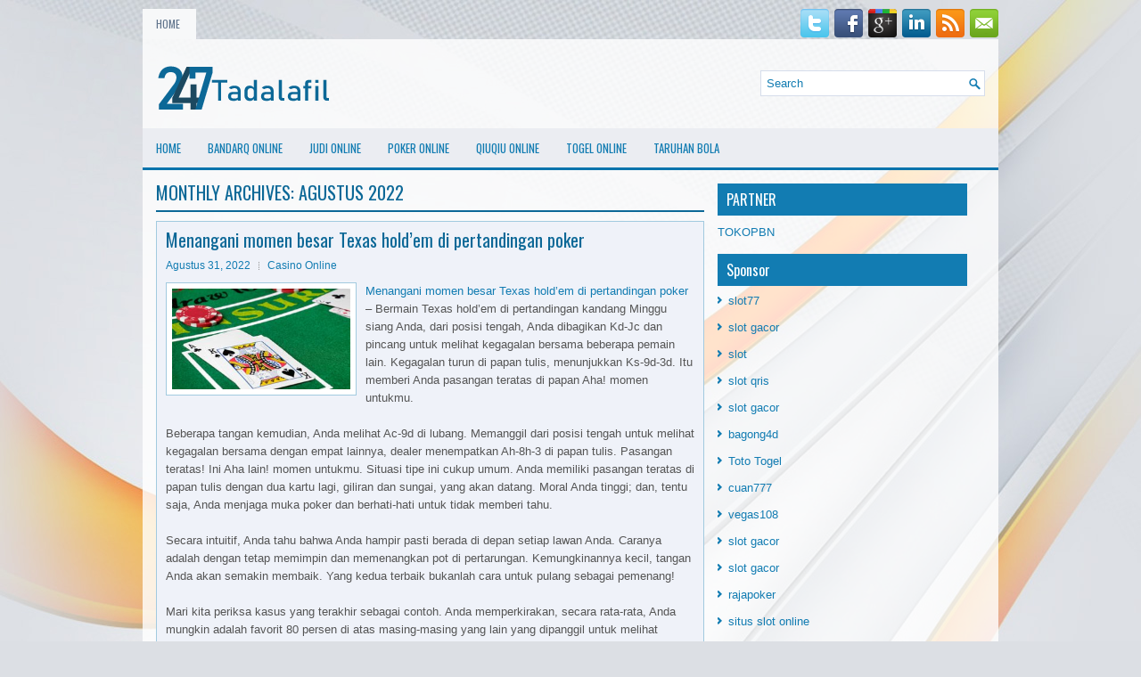

--- FILE ---
content_type: text/html; charset=UTF-8
request_url: https://sildenafilvardenafiltadalafil.com/2022/08/
body_size: 43092
content:
<!DOCTYPE html><html xmlns="http://www.w3.org/1999/xhtml" lang="id-ID">
<head profile="http://gmpg.org/xfn/11">
<meta http-equiv="Content-Type" content="text/html; charset=UTF-8" />

<meta name="viewport" content="width=device-width, initial-scale=1.0"/>
<link rel="stylesheet" href="https://sildenafilvardenafiltadalafil.com/wp-content/themes/Ferro/lib/css/reset.css" type="text/css" media="screen, projection" />
<link rel="stylesheet" href="https://sildenafilvardenafiltadalafil.com/wp-content/themes/Ferro/lib/css/defaults.css" type="text/css" media="screen, projection" />
<!--[if lt IE 8]><link rel="stylesheet" href="https://sildenafilvardenafiltadalafil.com/wp-content/themes/Ferro/lib/css/ie.css" type="text/css" media="screen, projection" /><![endif]-->

<link rel="stylesheet" href="https://sildenafilvardenafiltadalafil.com/wp-content/themes/Ferro/style.css" type="text/css" media="screen, projection" />

<title>Agustus 2022 &#8211; tadalafil247.us.org</title>
<meta name='robots' content='max-image-preview:large' />
<script type="text/javascript">
window._wpemojiSettings = {"baseUrl":"https:\/\/s.w.org\/images\/core\/emoji\/14.0.0\/72x72\/","ext":".png","svgUrl":"https:\/\/s.w.org\/images\/core\/emoji\/14.0.0\/svg\/","svgExt":".svg","source":{"concatemoji":"https:\/\/sildenafilvardenafiltadalafil.com\/wp-includes\/js\/wp-emoji-release.min.js?ver=6.1.1"}};
/*! This file is auto-generated */
!function(e,a,t){var n,r,o,i=a.createElement("canvas"),p=i.getContext&&i.getContext("2d");function s(e,t){var a=String.fromCharCode,e=(p.clearRect(0,0,i.width,i.height),p.fillText(a.apply(this,e),0,0),i.toDataURL());return p.clearRect(0,0,i.width,i.height),p.fillText(a.apply(this,t),0,0),e===i.toDataURL()}function c(e){var t=a.createElement("script");t.src=e,t.defer=t.type="text/javascript",a.getElementsByTagName("head")[0].appendChild(t)}for(o=Array("flag","emoji"),t.supports={everything:!0,everythingExceptFlag:!0},r=0;r<o.length;r++)t.supports[o[r]]=function(e){if(p&&p.fillText)switch(p.textBaseline="top",p.font="600 32px Arial",e){case"flag":return s([127987,65039,8205,9895,65039],[127987,65039,8203,9895,65039])?!1:!s([55356,56826,55356,56819],[55356,56826,8203,55356,56819])&&!s([55356,57332,56128,56423,56128,56418,56128,56421,56128,56430,56128,56423,56128,56447],[55356,57332,8203,56128,56423,8203,56128,56418,8203,56128,56421,8203,56128,56430,8203,56128,56423,8203,56128,56447]);case"emoji":return!s([129777,127995,8205,129778,127999],[129777,127995,8203,129778,127999])}return!1}(o[r]),t.supports.everything=t.supports.everything&&t.supports[o[r]],"flag"!==o[r]&&(t.supports.everythingExceptFlag=t.supports.everythingExceptFlag&&t.supports[o[r]]);t.supports.everythingExceptFlag=t.supports.everythingExceptFlag&&!t.supports.flag,t.DOMReady=!1,t.readyCallback=function(){t.DOMReady=!0},t.supports.everything||(n=function(){t.readyCallback()},a.addEventListener?(a.addEventListener("DOMContentLoaded",n,!1),e.addEventListener("load",n,!1)):(e.attachEvent("onload",n),a.attachEvent("onreadystatechange",function(){"complete"===a.readyState&&t.readyCallback()})),(e=t.source||{}).concatemoji?c(e.concatemoji):e.wpemoji&&e.twemoji&&(c(e.twemoji),c(e.wpemoji)))}(window,document,window._wpemojiSettings);
</script>
<style type="text/css">
img.wp-smiley,
img.emoji {
	display: inline !important;
	border: none !important;
	box-shadow: none !important;
	height: 1em !important;
	width: 1em !important;
	margin: 0 0.07em !important;
	vertical-align: -0.1em !important;
	background: none !important;
	padding: 0 !important;
}
</style>
	<link rel='stylesheet' id='wp-block-library-css' href='https://sildenafilvardenafiltadalafil.com/wp-includes/css/dist/block-library/style.min.css?ver=6.1.1' type='text/css' media='all' />
<link rel='stylesheet' id='classic-theme-styles-css' href='https://sildenafilvardenafiltadalafil.com/wp-includes/css/classic-themes.min.css?ver=1' type='text/css' media='all' />
<style id='global-styles-inline-css' type='text/css'>
body{--wp--preset--color--black: #000000;--wp--preset--color--cyan-bluish-gray: #abb8c3;--wp--preset--color--white: #ffffff;--wp--preset--color--pale-pink: #f78da7;--wp--preset--color--vivid-red: #cf2e2e;--wp--preset--color--luminous-vivid-orange: #ff6900;--wp--preset--color--luminous-vivid-amber: #fcb900;--wp--preset--color--light-green-cyan: #7bdcb5;--wp--preset--color--vivid-green-cyan: #00d084;--wp--preset--color--pale-cyan-blue: #8ed1fc;--wp--preset--color--vivid-cyan-blue: #0693e3;--wp--preset--color--vivid-purple: #9b51e0;--wp--preset--gradient--vivid-cyan-blue-to-vivid-purple: linear-gradient(135deg,rgba(6,147,227,1) 0%,rgb(155,81,224) 100%);--wp--preset--gradient--light-green-cyan-to-vivid-green-cyan: linear-gradient(135deg,rgb(122,220,180) 0%,rgb(0,208,130) 100%);--wp--preset--gradient--luminous-vivid-amber-to-luminous-vivid-orange: linear-gradient(135deg,rgba(252,185,0,1) 0%,rgba(255,105,0,1) 100%);--wp--preset--gradient--luminous-vivid-orange-to-vivid-red: linear-gradient(135deg,rgba(255,105,0,1) 0%,rgb(207,46,46) 100%);--wp--preset--gradient--very-light-gray-to-cyan-bluish-gray: linear-gradient(135deg,rgb(238,238,238) 0%,rgb(169,184,195) 100%);--wp--preset--gradient--cool-to-warm-spectrum: linear-gradient(135deg,rgb(74,234,220) 0%,rgb(151,120,209) 20%,rgb(207,42,186) 40%,rgb(238,44,130) 60%,rgb(251,105,98) 80%,rgb(254,248,76) 100%);--wp--preset--gradient--blush-light-purple: linear-gradient(135deg,rgb(255,206,236) 0%,rgb(152,150,240) 100%);--wp--preset--gradient--blush-bordeaux: linear-gradient(135deg,rgb(254,205,165) 0%,rgb(254,45,45) 50%,rgb(107,0,62) 100%);--wp--preset--gradient--luminous-dusk: linear-gradient(135deg,rgb(255,203,112) 0%,rgb(199,81,192) 50%,rgb(65,88,208) 100%);--wp--preset--gradient--pale-ocean: linear-gradient(135deg,rgb(255,245,203) 0%,rgb(182,227,212) 50%,rgb(51,167,181) 100%);--wp--preset--gradient--electric-grass: linear-gradient(135deg,rgb(202,248,128) 0%,rgb(113,206,126) 100%);--wp--preset--gradient--midnight: linear-gradient(135deg,rgb(2,3,129) 0%,rgb(40,116,252) 100%);--wp--preset--duotone--dark-grayscale: url('#wp-duotone-dark-grayscale');--wp--preset--duotone--grayscale: url('#wp-duotone-grayscale');--wp--preset--duotone--purple-yellow: url('#wp-duotone-purple-yellow');--wp--preset--duotone--blue-red: url('#wp-duotone-blue-red');--wp--preset--duotone--midnight: url('#wp-duotone-midnight');--wp--preset--duotone--magenta-yellow: url('#wp-duotone-magenta-yellow');--wp--preset--duotone--purple-green: url('#wp-duotone-purple-green');--wp--preset--duotone--blue-orange: url('#wp-duotone-blue-orange');--wp--preset--font-size--small: 13px;--wp--preset--font-size--medium: 20px;--wp--preset--font-size--large: 36px;--wp--preset--font-size--x-large: 42px;--wp--preset--spacing--20: 0.44rem;--wp--preset--spacing--30: 0.67rem;--wp--preset--spacing--40: 1rem;--wp--preset--spacing--50: 1.5rem;--wp--preset--spacing--60: 2.25rem;--wp--preset--spacing--70: 3.38rem;--wp--preset--spacing--80: 5.06rem;}:where(.is-layout-flex){gap: 0.5em;}body .is-layout-flow > .alignleft{float: left;margin-inline-start: 0;margin-inline-end: 2em;}body .is-layout-flow > .alignright{float: right;margin-inline-start: 2em;margin-inline-end: 0;}body .is-layout-flow > .aligncenter{margin-left: auto !important;margin-right: auto !important;}body .is-layout-constrained > .alignleft{float: left;margin-inline-start: 0;margin-inline-end: 2em;}body .is-layout-constrained > .alignright{float: right;margin-inline-start: 2em;margin-inline-end: 0;}body .is-layout-constrained > .aligncenter{margin-left: auto !important;margin-right: auto !important;}body .is-layout-constrained > :where(:not(.alignleft):not(.alignright):not(.alignfull)){max-width: var(--wp--style--global--content-size);margin-left: auto !important;margin-right: auto !important;}body .is-layout-constrained > .alignwide{max-width: var(--wp--style--global--wide-size);}body .is-layout-flex{display: flex;}body .is-layout-flex{flex-wrap: wrap;align-items: center;}body .is-layout-flex > *{margin: 0;}:where(.wp-block-columns.is-layout-flex){gap: 2em;}.has-black-color{color: var(--wp--preset--color--black) !important;}.has-cyan-bluish-gray-color{color: var(--wp--preset--color--cyan-bluish-gray) !important;}.has-white-color{color: var(--wp--preset--color--white) !important;}.has-pale-pink-color{color: var(--wp--preset--color--pale-pink) !important;}.has-vivid-red-color{color: var(--wp--preset--color--vivid-red) !important;}.has-luminous-vivid-orange-color{color: var(--wp--preset--color--luminous-vivid-orange) !important;}.has-luminous-vivid-amber-color{color: var(--wp--preset--color--luminous-vivid-amber) !important;}.has-light-green-cyan-color{color: var(--wp--preset--color--light-green-cyan) !important;}.has-vivid-green-cyan-color{color: var(--wp--preset--color--vivid-green-cyan) !important;}.has-pale-cyan-blue-color{color: var(--wp--preset--color--pale-cyan-blue) !important;}.has-vivid-cyan-blue-color{color: var(--wp--preset--color--vivid-cyan-blue) !important;}.has-vivid-purple-color{color: var(--wp--preset--color--vivid-purple) !important;}.has-black-background-color{background-color: var(--wp--preset--color--black) !important;}.has-cyan-bluish-gray-background-color{background-color: var(--wp--preset--color--cyan-bluish-gray) !important;}.has-white-background-color{background-color: var(--wp--preset--color--white) !important;}.has-pale-pink-background-color{background-color: var(--wp--preset--color--pale-pink) !important;}.has-vivid-red-background-color{background-color: var(--wp--preset--color--vivid-red) !important;}.has-luminous-vivid-orange-background-color{background-color: var(--wp--preset--color--luminous-vivid-orange) !important;}.has-luminous-vivid-amber-background-color{background-color: var(--wp--preset--color--luminous-vivid-amber) !important;}.has-light-green-cyan-background-color{background-color: var(--wp--preset--color--light-green-cyan) !important;}.has-vivid-green-cyan-background-color{background-color: var(--wp--preset--color--vivid-green-cyan) !important;}.has-pale-cyan-blue-background-color{background-color: var(--wp--preset--color--pale-cyan-blue) !important;}.has-vivid-cyan-blue-background-color{background-color: var(--wp--preset--color--vivid-cyan-blue) !important;}.has-vivid-purple-background-color{background-color: var(--wp--preset--color--vivid-purple) !important;}.has-black-border-color{border-color: var(--wp--preset--color--black) !important;}.has-cyan-bluish-gray-border-color{border-color: var(--wp--preset--color--cyan-bluish-gray) !important;}.has-white-border-color{border-color: var(--wp--preset--color--white) !important;}.has-pale-pink-border-color{border-color: var(--wp--preset--color--pale-pink) !important;}.has-vivid-red-border-color{border-color: var(--wp--preset--color--vivid-red) !important;}.has-luminous-vivid-orange-border-color{border-color: var(--wp--preset--color--luminous-vivid-orange) !important;}.has-luminous-vivid-amber-border-color{border-color: var(--wp--preset--color--luminous-vivid-amber) !important;}.has-light-green-cyan-border-color{border-color: var(--wp--preset--color--light-green-cyan) !important;}.has-vivid-green-cyan-border-color{border-color: var(--wp--preset--color--vivid-green-cyan) !important;}.has-pale-cyan-blue-border-color{border-color: var(--wp--preset--color--pale-cyan-blue) !important;}.has-vivid-cyan-blue-border-color{border-color: var(--wp--preset--color--vivid-cyan-blue) !important;}.has-vivid-purple-border-color{border-color: var(--wp--preset--color--vivid-purple) !important;}.has-vivid-cyan-blue-to-vivid-purple-gradient-background{background: var(--wp--preset--gradient--vivid-cyan-blue-to-vivid-purple) !important;}.has-light-green-cyan-to-vivid-green-cyan-gradient-background{background: var(--wp--preset--gradient--light-green-cyan-to-vivid-green-cyan) !important;}.has-luminous-vivid-amber-to-luminous-vivid-orange-gradient-background{background: var(--wp--preset--gradient--luminous-vivid-amber-to-luminous-vivid-orange) !important;}.has-luminous-vivid-orange-to-vivid-red-gradient-background{background: var(--wp--preset--gradient--luminous-vivid-orange-to-vivid-red) !important;}.has-very-light-gray-to-cyan-bluish-gray-gradient-background{background: var(--wp--preset--gradient--very-light-gray-to-cyan-bluish-gray) !important;}.has-cool-to-warm-spectrum-gradient-background{background: var(--wp--preset--gradient--cool-to-warm-spectrum) !important;}.has-blush-light-purple-gradient-background{background: var(--wp--preset--gradient--blush-light-purple) !important;}.has-blush-bordeaux-gradient-background{background: var(--wp--preset--gradient--blush-bordeaux) !important;}.has-luminous-dusk-gradient-background{background: var(--wp--preset--gradient--luminous-dusk) !important;}.has-pale-ocean-gradient-background{background: var(--wp--preset--gradient--pale-ocean) !important;}.has-electric-grass-gradient-background{background: var(--wp--preset--gradient--electric-grass) !important;}.has-midnight-gradient-background{background: var(--wp--preset--gradient--midnight) !important;}.has-small-font-size{font-size: var(--wp--preset--font-size--small) !important;}.has-medium-font-size{font-size: var(--wp--preset--font-size--medium) !important;}.has-large-font-size{font-size: var(--wp--preset--font-size--large) !important;}.has-x-large-font-size{font-size: var(--wp--preset--font-size--x-large) !important;}
.wp-block-navigation a:where(:not(.wp-element-button)){color: inherit;}
:where(.wp-block-columns.is-layout-flex){gap: 2em;}
.wp-block-pullquote{font-size: 1.5em;line-height: 1.6;}
</style>
<script type='text/javascript' src='https://sildenafilvardenafiltadalafil.com/wp-includes/js/jquery/jquery.min.js?ver=3.6.1' id='jquery-core-js'></script>
<script type='text/javascript' src='https://sildenafilvardenafiltadalafil.com/wp-includes/js/jquery/jquery-migrate.min.js?ver=3.3.2' id='jquery-migrate-js'></script>
<script type='text/javascript' src='https://sildenafilvardenafiltadalafil.com/wp-content/themes/Ferro/lib/js/superfish.js?ver=6.1.1' id='superfish-js'></script>
<script type='text/javascript' src='https://sildenafilvardenafiltadalafil.com/wp-content/themes/Ferro/lib/js/jquery.mobilemenu.js?ver=6.1.1' id='mobilemenu-js'></script>
<link rel="https://api.w.org/" href="https://sildenafilvardenafiltadalafil.com/wp-json/" /><link rel="EditURI" type="application/rsd+xml" title="RSD" href="https://sildenafilvardenafiltadalafil.com/xmlrpc.php?rsd" />
<link rel="wlwmanifest" type="application/wlwmanifest+xml" href="https://sildenafilvardenafiltadalafil.com/wp-includes/wlwmanifest.xml" />

<link rel="shortcut icon" href="/wp-content/uploads/2021/08/tadalafil247-f.png" type="image/x-icon" />
<link rel="alternate" type="application/rss+xml" title="tadalafil247.us.org RSS Feed" href="https://sildenafilvardenafiltadalafil.com/feed/" />
<link rel="pingback" href="https://sildenafilvardenafiltadalafil.com/xmlrpc.php" />

</head>

<body class="archive date">

<div id="container">

    <div class="clearfix">
        			        <div class="menu-primary-container">
			<ul class="menus menu-primary">
                <li ><a href="https://sildenafilvardenafiltadalafil.com">Home</a></li>
							</ul>
		</div>
                      <!--.primary menu--> 	
                
        <div id="top-social-profiles">
                        <ul class="widget-container"><li class="social-profiles-widget">
            <a href="https://twitter.com/" target="_blank"><img title="Twitter" alt="Twitter" src="https://sildenafilvardenafiltadalafil.com/wp-content/themes/Ferro/images/social-profiles/twitter.png" /></a><a href="https://facebook.com/" target="_blank"><img title="Facebook" alt="Facebook" src="https://sildenafilvardenafiltadalafil.com/wp-content/themes/Ferro/images/social-profiles/facebook.png" /></a><a href="https://plus.google.com/" target="_blank"><img title="Google Plus" alt="Google Plus" src="https://sildenafilvardenafiltadalafil.com/wp-content/themes/Ferro/images/social-profiles/gplus.png" /></a><a href="http://www.linkedin.com/" target="_blank"><img title="LinkedIn" alt="LinkedIn" src="https://sildenafilvardenafiltadalafil.com/wp-content/themes/Ferro/images/social-profiles/linkedin.png" /></a><a href="https://sildenafilvardenafiltadalafil.com/feed/" target="_blank"><img title="RSS Feed" alt="RSS Feed" src="https://sildenafilvardenafiltadalafil.com/wp-content/themes/Ferro/images/social-profiles/rss.png" /></a><a href="/cdn-cgi/l/email-protection#f48d9b8186b49199959d98da979b99" target="_blank"><img title="Email" alt="Email" src="https://sildenafilvardenafiltadalafil.com/wp-content/themes/Ferro/images/social-profiles/email.png" /></a>            </li></ul>
                    </div>
    </div>
    

    <div id="header">
    
        <div class="logo">
         
            <a href="https://sildenafilvardenafiltadalafil.com"><img src="/wp-content/uploads/2021/08/tadalafil247-1.png" alt="tadalafil247.us.org" title="tadalafil247.us.org" /></a>
         
        </div><!-- .logo -->

        <div class="header-right">
            <div id="topsearch">
                 
<div id="search" title="Type and hit enter">
    <form method="get" id="searchform" action="https://sildenafilvardenafiltadalafil.com/"> 
        <input type="text" value="Search" 
            name="s" id="s"  onblur="if (this.value == '')  {this.value = 'Search';}"  
            onfocus="if (this.value == 'Search') {this.value = '';}" 
        />
    </form>
</div><!-- #search -->            </div>
        </div><!-- .header-right -->
        
    </div><!-- #header -->
    
            <div class="clearfix">
            			<div class="menu-secondary-container"><ul id="menu-main-menu" class="menus menu-secondary"><li id="menu-item-74" class="menu-item menu-item-type-custom menu-item-object-custom menu-item-home menu-item-74"><a href="https://sildenafilvardenafiltadalafil.com/">Home</a></li>
<li id="menu-item-75" class="menu-item menu-item-type-taxonomy menu-item-object-category menu-item-75"><a href="https://sildenafilvardenafiltadalafil.com/category/bandarq-online/">BandarQ Online</a></li>
<li id="menu-item-76" class="menu-item menu-item-type-taxonomy menu-item-object-category menu-item-76"><a href="https://sildenafilvardenafiltadalafil.com/category/judi-online/">Judi Online</a></li>
<li id="menu-item-77" class="menu-item menu-item-type-taxonomy menu-item-object-category menu-item-77"><a href="https://sildenafilvardenafiltadalafil.com/category/poker-online/">Poker online</a></li>
<li id="menu-item-78" class="menu-item menu-item-type-taxonomy menu-item-object-category menu-item-78"><a href="https://sildenafilvardenafiltadalafil.com/category/qiuqiu-online/">QiuQiu Online</a></li>
<li id="menu-item-79" class="menu-item menu-item-type-taxonomy menu-item-object-category menu-item-79"><a href="https://sildenafilvardenafiltadalafil.com/category/togel-online/">Togel Online</a></li>
<li id="menu-item-80" class="menu-item menu-item-type-taxonomy menu-item-object-category menu-item-80"><a href="https://sildenafilvardenafiltadalafil.com/category/taruhan-bola/">Taruhan Bola</a></li>
</ul></div>              <!--.secondary menu--> 	
                </div>
    
    <div id="main">
    
            
        <div id="content">
            
                    
            <h2 class="page-title">Monthly Archives: <span>Agustus 2022</span></h2>
        
                
    <div class="post clearfix post-1286 type-post status-publish format-standard has-post-thumbnail hentry category-casino-online tag-casino tag-judi tag-poker tag-slot" id="post-1286">
    
        <h2 class="title"><a href="https://sildenafilvardenafiltadalafil.com/menangani-momen-besar-texas-holdem-di-pertandingan-poker/" title="Permalink to Menangani momen besar Texas hold&#8217;em di pertandingan poker" rel="bookmark">Menangani momen besar Texas hold&#8217;em di pertandingan poker</a></h2>
        
        <div class="postmeta-primary">

            <span class="meta_date">Agustus 31, 2022</span>
           &nbsp;  <span class="meta_categories"><a href="https://sildenafilvardenafiltadalafil.com/category/casino-online/" rel="category tag">Casino Online</a></span>

                 
        </div>
        
        <div class="entry clearfix">
            
            <a href="https://sildenafilvardenafiltadalafil.com/menangani-momen-besar-texas-holdem-di-pertandingan-poker/"><img width="200" height="113" src="https://sildenafilvardenafiltadalafil.com/wp-content/uploads/2021/09/P25.jpg" class="alignleft featured_image wp-post-image" alt="" decoding="async" srcset="https://sildenafilvardenafiltadalafil.com/wp-content/uploads/2021/09/P25.jpg 380w, https://sildenafilvardenafiltadalafil.com/wp-content/uploads/2021/09/P25-300x169.jpg 300w" sizes="(max-width: 200px) 100vw, 200px" /></a>            
            <p><a href="https://sildenafilvardenafiltadalafil.com/menangani-momen-besar-texas-holdem-di-pertandingan-poker/">Menangani momen besar Texas hold&#8217;em di pertandingan poker</a> &#8211; Bermain Texas hold&#8217;em di pertandingan kandang Minggu siang Anda, dari posisi tengah, Anda dibagikan Kd-Jc dan pincang untuk melihat kegagalan bersama beberapa pemain lain. Kegagalan turun di papan tulis, menunjukkan Ks-9d-3d. Itu memberi Anda pasangan teratas di papan Aha! momen untukmu.</p>
<p>Beberapa tangan kemudian, Anda melihat Ac-9d di lubang. Memanggil dari posisi tengah untuk melihat kegagalan bersama dengan empat lainnya, dealer menempatkan Ah-8h-3 di papan tulis. Pasangan teratas! Ini Aha lain! momen untukmu. Situasi tipe ini cukup umum. Anda memiliki pasangan teratas di papan tulis dengan dua kartu lagi, giliran dan sungai, yang akan datang. Moral Anda tinggi; dan, tentu saja, Anda menjaga muka poker dan berhati-hati untuk tidak memberi tahu.</p>
<p>Secara intuitif, Anda tahu bahwa Anda hampir pasti berada di depan setiap lawan Anda. Caranya adalah dengan tetap memimpin dan memenangkan pot di pertarungan. Kemungkinannya kecil, tangan Anda akan semakin membaik. Yang kedua terbaik bukanlah cara untuk pulang sebagai pemenang!</p>
<p>Mari kita periksa kasus yang terakhir sebagai contoh. Anda memperkirakan, secara rata-rata, Anda mungkin adalah favorit 80 persen di atas masing-masing yang lain yang dipanggil untuk melihat kegagalan bersama Anda. Mengingat kelas sekolah menengah atas Anda (mungkin saat masih kuliah) tentang probabilitas dan statistik, Anda menyadari probabilitas (kemungkinan) untuk memenangkan pot ditentukan dengan mengalikan probabilitas untuk setiap lawan Anda yang tinggal untuk melihat giliran: 80 % x 80% x 80% x 80% = 41%. Yang kurang dari 50% adalah underdog.</p>
<p>Dengan demikian, memegang sepasang Aces di kegagalan, jika empat atau lebih lawan tetap untuk melihat giliran dengan Anda, membuat Anda adalah underdog, dan sebagian besar waktu tangan Anda akan dikalahkan oleh salah satu pemain lain. (Dengan sepasang Raja, itu akan menjadi lebih sedikit lawan.) Itu bukan cara untuk pulang sebagai pemenang kunjungi agen judi <a href="https://www.hrlawgroup.org">slot online terpercaya</a>.</p>

        </div>
        
                <div class="readmore">
            <a href="https://sildenafilvardenafiltadalafil.com/menangani-momen-besar-texas-holdem-di-pertandingan-poker/#more-1286" title="Permalink to Menangani momen besar Texas hold&#8217;em di pertandingan poker" rel="bookmark">Read More</a>
        </div>
                
    </div><!-- Post ID 1286 -->    
    <div class="post clearfix post-1312 type-post status-publish format-standard has-post-thumbnail hentry category-casino-online tag-casino tag-judi tag-poker tag-slot" id="post-1312">
    
        <h2 class="title"><a href="https://sildenafilvardenafiltadalafil.com/kenyataannya-ada-dua-tipe-struktur-poker-fitur-penting-untuk-menang/" title="Permalink to Kenyataannya ada dua tipe struktur poker fitur penting untuk menang" rel="bookmark">Kenyataannya ada dua tipe struktur poker fitur penting untuk menang</a></h2>
        
        <div class="postmeta-primary">

            <span class="meta_date">Agustus 30, 2022</span>
           &nbsp;  <span class="meta_categories"><a href="https://sildenafilvardenafiltadalafil.com/category/casino-online/" rel="category tag">Casino Online</a></span>

                 
        </div>
        
        <div class="entry clearfix">
            
            <a href="https://sildenafilvardenafiltadalafil.com/kenyataannya-ada-dua-tipe-struktur-poker-fitur-penting-untuk-menang/"><img width="200" height="113" src="https://sildenafilvardenafiltadalafil.com/wp-content/uploads/2021/09/P16.jpg" class="alignleft featured_image wp-post-image" alt="" decoding="async" loading="lazy" srcset="https://sildenafilvardenafiltadalafil.com/wp-content/uploads/2021/09/P16.jpg 420w, https://sildenafilvardenafiltadalafil.com/wp-content/uploads/2021/09/P16-300x169.jpg 300w" sizes="(max-width: 200px) 100vw, 200px" /></a>            
            <p><a href="https://sildenafilvardenafiltadalafil.com/kenyataannya-ada-dua-tipe-struktur-poker-fitur-penting-untuk-menang/">Kenyataannya ada dua tipe struktur poker fitur penting untuk menang</a> &#8211; Menurut Merriam-Webster Dictionary saya yang sering digunakan dan disalahgunakan, &#8220;susunan&#8221; adalah &#8220;ciri-ciri permukaan visual atau sentuhan dan perform satu hal.&#8221; Seperti apa permukaan itu? Bagaimana rasanya waktu disentuh?</p>
<p>Saat bermain poker, itu memiliki makna yang sama tetapi semakin halus. Faktanya, ada dua type susunan poker.</p>
<p>• Susunan Papan: Dealer letakkan ketiga kartu pada kegagalan menghadap ke atas pada papan. Setiap pemain dalami beberapa ini terkait dengan dua kartu hole-nya, berharap cocok atau cocok &#8211; kartu yang bisa mengarah pada kemenangan buat si dia. Dealer setelah itu letakkan kartu turn dan river pada papan, peluang mengubah susunan papan.</p>
<p>Dipadukan dengan dua kartu hole-nya, ini untuk wakil tangan masing-masing pemain. Kartu-kartu di papan tulis &#8211; pangkat dan setelannya &#8211; penting. Dengan bersama-sama, mereka tetapkan susunan papan.</p>
<p>Contoh: Beberapa pemain tinggal untuk melihat kegagalan. Sebutkanlah itu Kh-Jh-9c &#8211; kartu yang kesempatan dapat banyak membantu, peluang kartu Anda sendiri. Dalam ini, Anda tangkap sepasang Jacks &#8211; pasangan tengah. Seorang pemain yang ketat bertaruh dari tempat awal. Peluangnya dia memiliki pasangan teratas atau dapat lebih bagus. Dari tempat tengah Anda, dengan bijak Anda buang kartu Anda &#8211; kesempatan menghemat tumpukan chip. Susunan papan membuat perbedaan.</p>
<p>• Susunan Game / Meja : Mendeskripsikan beberapa ciri umum game yang dimainkan di meja itu, di saat itu. Susunan permainan / tabel tergantung pada ciri-ciri bermain beberapa pemain.</p>
<p>Jika ada sebagian besar pemain ketat &#8211; banyak lipat dan memeriksa, dan sedikit jika ada kenaikan, itu dapat jadi permainan yang sangat ketat &#8211; yang peluang harus Anda hindari. Sulit untuk mengatasi &#8220;biaya untuk bermain&#8221; dalam permainan seperti itu. (Meminta floorman untuk mengganti meja.)</p>
<p>Terlalu berlebih yang bersimpangan adalah waktu sebagian besar pemain masih melihat kegagalan hampir di setiap tangan, dan sering sampai ke sungai, jarang melipat (beberapa kumpulan PokerPigeons); karenanya game ini longgar kunjungi agen judi <a href="http://personnel.fte.kmutnb.ac.th">toto togel 4d</a>. Itu harusnya sesuai dengan tekad Anda waktu Anda tangkap tangan monster. Setelah itu, semakin mudah untuk bikin ukuran pot. Di sisi lain, gertakan cenderung kurang berhasil; makin sulit untuk mendapatkan pemain lepas untuk mengotori tangan mereka.</p>
<p>Banyak peningkatan membuat susunan permainan / meja yang agresif &#8211; kebalikan dari permainan pasif, dimana beberapa pemain hanya menyebutkan. Gabungkan agresivitas itu dengan pemain longgar yang cenderung tinggal jauh ke sungai, dan Anda memiliki susunan yang longgar-agresif. Demikian juga, peluang ada permainan longgar-pasif dengan kenaikan gaji yang relatif sedikit. Bermain agresif cenderung pimpin type lain dalam pengaturan susunan.</p>
<p>Jika game ini betul-betul agresif, kartu hole marjinal atau biasa saja singkat tidak dapat dimainkan &#8211; demikian mahal selalu untuk melihat kegagalan. Dengan hanya satu pemain yang betul-betul agresif (&#8220;maniak&#8221;) di meja Anda, Anda bisa menyesuaikan dengan duduk cocok di samping kirinya; karenanya Anda kenali kapan dia tingkatkan, dan dapat menyempurnakan permainan Anda sesuai &#8211; untuk keuntungan Anda. Jika ada dua atau dapat semakin pemain yang betul-betul agresif, Anda sebaiknya mencari perubahan tabel; sekaligus menunggu, bermain betul-betul waspada sebelum gagal, atau istirahat.</p>
<p>Susunan permainan / tabel bisa berubah. Seiring berjalannya waktu, pemain tidak meninggalkan permainan. Pemain yang betul-betul agresif sering bangkrut. Juara kemungkinan besar setop sekejap mereka masih dari muka. (Itu untuk saya!) Yang lain pergi karena beberapa bukti. Beberapa pemain baru yang mengambil kursi itu dapat dengan betul-betul baik tetapkan susunan lainnya untuk meja itu.</p>
<p>Dengan pribadi, saya makin suka susunan permainan / tabel yang longgar. Sebagian besar kartu hole yang lumrah untuk investasi saya untuk kartu awal dengan ketat menarik tangan; kesempatan menantang peningkatan jadi buatan tangan. Jadi, saya ingin berinvestasi sesedikit peluang untuk melihat kegagalan. Di waktu yang sama, saya menyukai pot multi-arah. Setelah itu, jika (waktu) saya terhubung di kegagalan, saya bisa membuat pot yang makin besar.</p>
<p>Ya, baik susunan papan atau susunan permainan / tabel adalah fitur penting saat bermain untuk menang.</p>

        </div>
        
                <div class="readmore">
            <a href="https://sildenafilvardenafiltadalafil.com/kenyataannya-ada-dua-tipe-struktur-poker-fitur-penting-untuk-menang/#more-1312" title="Permalink to Kenyataannya ada dua tipe struktur poker fitur penting untuk menang" rel="bookmark">Read More</a>
        </div>
                
    </div><!-- Post ID 1312 -->    
    <div class="post clearfix post-1217 type-post status-publish format-standard has-post-thumbnail hentry category-judi-online tag-casino tag-judi tag-poker tag-slot" id="post-1217">
    
        <h2 class="title"><a href="https://sildenafilvardenafiltadalafil.com/hindari-minum-merokok-di-meja-kasino/" title="Permalink to Hindari minum merokok di meja kasino" rel="bookmark">Hindari minum merokok di meja kasino</a></h2>
        
        <div class="postmeta-primary">

            <span class="meta_date">Agustus 29, 2022</span>
           &nbsp;  <span class="meta_categories"><a href="https://sildenafilvardenafiltadalafil.com/category/judi-online/" rel="category tag">Judi Online</a></span>

                 
        </div>
        
        <div class="entry clearfix">
            
            <a href="https://sildenafilvardenafiltadalafil.com/hindari-minum-merokok-di-meja-kasino/"><img width="200" height="120" src="https://sildenafilvardenafiltadalafil.com/wp-content/uploads/2021/09/Q05.jpg" class="alignleft featured_image wp-post-image" alt="" decoding="async" loading="lazy" /></a>            
            <p><a href="https://sildenafilvardenafiltadalafil.com/hindari-minum-merokok-di-meja-kasino/">Hindari minum merokok di meja kasino</a> &#8211; Di kolom terakhir saya, saya membahas panjang lebar bagaimana garam dan barang-barang yang dapat dimakan lainnya dapat mengganggu permainan poker Anda, jadi Anda lebih cenderung pulang sebagai pecundang. Ada makanan lain dan nikotin yang harus Anda waspadai.</p>
<p>• Makanan cepat saji dapat mengubah kimiawi otak Anda, yang menyebabkan depresi dan kecemasan. Makanan ini mengandung lemak dalam jumlah berlebih yang memengaruhi produksi dopamin, bahan kimia penting yang meningkatkan perasaan nyaman. Dopamin juga mendukung fungsi kognitif Anda &#8211; kemampuan Anda untuk mempelajari hal-hal baru, kewaspadaan, motivasi, dan ingatan, membantu Anda tetap tajam di meja poker.</p>
<p>• Gorengan. Hampir semua makanan olahan mengandung bahan &#8211; bahan kimia, pewarna, aditif, perasa buatan, pengawet &#8211; yang dapat memengaruhi fungsi kognitif Anda. Makanan yang digoreng perlahan-lahan menghancurkan sel saraf yang terletak di otak. Beberapa minyak nabati lebih berbahaya dari yang lain; minyak bunga matahari termasuk yang paling beracun. Pemain poker bijaksana untuk menghindari ini.</p>
<p>• Makanan yang sudah diproses atau dimasak sebelumnya. Sama seperti makanan yang digoreng, makanan yang diproses atau dimasak sebelumnya berdampak pada sistem saraf pusat Anda dan juga dapat meningkatkan risiko berkembangnya gangguan otak degeneratif di kemudian hari. Itu hanya bisa merusak permainan poker Anda kunjungi agen judi <a href="https://bolaku.xn--t60b56a/">situs bola</a> terbaik.</p>
<p>• Biji-bijian biasa &#8211; selain 100% biji-bijian. Kecuali 100% biji-bijian, banyak makanan biji-bijian dapat merusak fungsi otak dan kesehatan Anda secara keseluruhan.</p>
<p>Mengkonsumsi biji-bijian secara teratur, tubuh Anda cenderung menua lebih cepat dan Anda juga dapat mengalami kehilangan ingatan dan kabut otak. Yang terbaik adalah makan makanan biji-bijian sehingga permainan poker Anda tidak akan menderita.</p>
<p>• Protein olahan. Protein adalah bahan pembangun otot dan penting untuk berfungsinya tubuh Anda. Daging adalah sumber protein berkualitas tinggi terkaya, tetapi hindari protein yang diproses secara berlebihan seperti hot dog, salami, sosis, dan semacamnya.</p>
<p>Tidak seperti protein alami yang membantu tubuh Anda melindungi sistem saraf, protein olahan melakukan hal yang sebaliknya. Alih-alih protein olahan, pilih ikan (terutama tuna dan salmon), susu, kenari, dan biji-bijian, karena ini adalah sumber protein alami dan berkualitas tinggi.</p>
<p>• Lemak trans dapat menyebabkan serangkaian masalah kesehatan, mulai dari masalah yang berhubungan dengan jantung hingga peningkatan kolesterol dan obesitas. Dan mereka juga tidak baik untuk otak Anda; mereka dapat membuat otak Anda lebih lamban, memengaruhi refleks Anda dan kualitas respons otak Anda, dan dapat meningkatkan risiko stroke!</p>
<p>Lemak trans juga memiliki efek lain pada otak Anda. Jika dikonsumsi terlalu lama, dapat menyebabkan semacam penyusutan otak karena fakta bahwa lemak trans secara perlahan merusak arteri. Anda dapat mencegah hal ini dan menurunkan risiko stroke dengan membatasi asupan lemak trans.</p>
<p>• Pemanis buatan. Saat orang mencoba menurunkan berat badan, mereka sering mengganti gula dengan pemanis buatan. Memang benar bahwa pemanis buatan mengandung lebih sedikit kalori, tetapi sebenarnya lebih berbahaya daripada kebaikan. Jika digunakan dalam jangka waktu lama, pemanis buatan dapat menyebabkan kerusakan otak dan mengganggu kapasitas kognitif Anda, terutama jika Anda menggunakannya dalam jumlah banyak.</p>
<p>• Nikotin. Merokok bahwa rokok berisi nikotin dapat merusak otak Anda dengan membatasi aliran darah, bersamaan dengan aliran glukosa dan oksigen yang teratur. Nikotin tidak hanya menyebabkan penuaan dini dan meningkatkan risiko kanker paru-paru, tetapi juga memengaruhi produksi dan fungsi neurotransmiter dengan mengencangkan kapiler, pembuluh darah kecil yang memainkan peran penting dalam hal fungsi otak Anda.</p>
<p>Ingat, kita adalah apa yang kita makan!</p>

        </div>
        
                <div class="readmore">
            <a href="https://sildenafilvardenafiltadalafil.com/hindari-minum-merokok-di-meja-kasino/#more-1217" title="Permalink to Hindari minum merokok di meja kasino" rel="bookmark">Read More</a>
        </div>
                
    </div><!-- Post ID 1217 -->    
    <div class="post clearfix post-1417 type-post status-publish format-standard has-post-thumbnail hentry category-judi-online tag-casino tag-judi tag-poker tag-togel" id="post-1417">
    
        <h2 class="title"><a href="https://sildenafilvardenafiltadalafil.com/laba-kasino-perjudian-februari-di-makau-naik-secara-besar/" title="Permalink to Laba kasino perjudian Februari di Makau naik secara besar" rel="bookmark">Laba kasino perjudian Februari di Makau naik secara besar</a></h2>
        
        <div class="postmeta-primary">

            <span class="meta_date">Agustus 28, 2022</span>
           &nbsp;  <span class="meta_categories"><a href="https://sildenafilvardenafiltadalafil.com/category/judi-online/" rel="category tag">Judi Online</a></span>

                 
        </div>
        
        <div class="entry clearfix">
            
            <a href="https://sildenafilvardenafiltadalafil.com/laba-kasino-perjudian-februari-di-makau-naik-secara-besar/"><img width="200" height="120" src="https://sildenafilvardenafiltadalafil.com/wp-content/uploads/2021/09/Q05.jpg" class="alignleft featured_image wp-post-image" alt="" decoding="async" loading="lazy" /></a>            
            <p><a href="https://sildenafilvardenafiltadalafil.com/laba-kasino-perjudian-februari-di-makau-naik-secara-besar/">Laba kasino perjudian Februari di Makau naik secara besar</a> &#8211; Kenaikan tersebut menghentikan penurunan 17 bulan berturut-turut dari tahun ke tahun karena pasar mengalami kemunduran bahkan sebelum virus diperkenalkan ke dunia.</p>
<p>Pariwisata ke Makau umumnya meningkat selama Februari, tetapi kedatangan ke Makau turun 65 persen karena pemerintah mendesak warganya untuk tinggal di rumah. Terlepas dari peringatan tersebut, pejabat China mengizinkan turis masuk ke Makau dari daratan, yang membuat saham kasino melonjak, menurut laporan dari Yahoo! Keuangan.</p>
<p>Wynn Resorts, Las Vegas Sands Corp, dan MGM Resorts semuanya mengalami lonjakan awal pekan ini. Las Vegas Sands Corp baru-baru ini menjual propertinya di Las Vegas sehingga dapat memfokuskan upayanya di pasar Asia. Itu juga mengganti namanya sendiri menjadi Sands Corp.</p>
<p>Pemerintah juga menghapus batasan bagi warga dari daratan untuk masuk, yang selanjutnya akan meningkatkan pemulihan pasar dalam beberapa bulan mendatang kunjungi agen judi <a href="https://159.223.59.218/">bandar togel</a> terbaik.</p>
<p>Pendapatan perjudian Februari di Makau naik secara besar-besaran dari tahun ke tahun karena pasar melewati tanda satu tahun sejak pandemi COVID -19 terjadi di China.</p>
<p>Menurut angka yang dikeluarkan oleh Biro Inspeksi &amp; Koordinasi Permainan, pasar kasino di bekas koloni Portugis memenangkan $ 15,14 juta dari penjudi selama sebulan. Angka-angka itu mewakili peningkatan 135,6% dari tahun ke tahun dari Februari 2020.</p>
<p>Ini sedikit menurun dari $ 1 miliar yang dimenangkan oleh kasino pada bulan Januari , tetapi tiga hari yang lebih sedikit dapat menjelaskan perbedaan itu. Pendapatan masih turun 71%, namun mulai Februari 2019 sebelum virus mulai menyerang pasar perjudian di seluruh dunia.</p>

        </div>
        
                <div class="readmore">
            <a href="https://sildenafilvardenafiltadalafil.com/laba-kasino-perjudian-februari-di-makau-naik-secara-besar/#more-1417" title="Permalink to Laba kasino perjudian Februari di Makau naik secara besar" rel="bookmark">Read More</a>
        </div>
                
    </div><!-- Post ID 1417 -->    
    <div class="post clearfix post-1492 type-post status-publish format-standard has-post-thumbnail hentry category-judi-online tag-casino tag-judi tag-poker tag-togel" id="post-1492">
    
        <h2 class="title"><a href="https://sildenafilvardenafiltadalafil.com/belgian-judi-togel-pro-kenny-hallaert-berbicara-hal-paling-penting-dalam-karirnya/" title="Permalink to Belgian Judi Togel Pro Kenny Hallaert Berbicara Hal Paling Penting dalam Karirnya" rel="bookmark">Belgian Judi Togel Pro Kenny Hallaert Berbicara Hal Paling Penting dalam Karirnya</a></h2>
        
        <div class="postmeta-primary">

            <span class="meta_date">Agustus 28, 2022</span>
           &nbsp;  <span class="meta_categories"><a href="https://sildenafilvardenafiltadalafil.com/category/judi-online/" rel="category tag">Judi Online</a></span>

                 
        </div>
        
        <div class="entry clearfix">
            
            <a href="https://sildenafilvardenafiltadalafil.com/belgian-judi-togel-pro-kenny-hallaert-berbicara-hal-paling-penting-dalam-karirnya/"><img width="200" height="112" src="https://sildenafilvardenafiltadalafil.com/wp-content/uploads/2021/09/P17.jpg" class="alignleft featured_image wp-post-image" alt="" decoding="async" loading="lazy" srcset="https://sildenafilvardenafiltadalafil.com/wp-content/uploads/2021/09/P17.jpg 754w, https://sildenafilvardenafiltadalafil.com/wp-content/uploads/2021/09/P17-300x169.jpg 300w" sizes="(max-width: 200px) 100vw, 200px" /></a>            
            <p><a href="https://sildenafilvardenafiltadalafil.com/belgian-judi-togel-pro-kenny-hallaert-berbicara-hal-paling-penting-dalam-karirnya/">Belgian Judi Togel Pro Kenny Hallaert Berbicara Hal Paling Penting dalam Karirnya</a> &#8211; Judi Togel Stories adalah seri podcast audio bentuk panjang yang menampilkan wawancara santai dengan beberapa pemain terbaik dan kepribadian. Setiap episode menyoroti anggota terkenal dari dunia Judi Togel dan menyelam jauh ke dalam kisah favorit mereka baik di dalam maupun di luar jangkauan.</p>
<p>Kenny Hallaert adalah salah satu pro Judi Togel top Belgia, setelah memenangkan lebih dari $ 4.2 juta dalam turnamen langsung, bersama dengan $ 6.5 juta lainnya bermain online dengan nama &#8216;SpaceyFCB.&#8217; Pemain berusia 38 tahun ini baru-baru ini memenangkan gelar SCOOP ketiganya secara online, dan memiliki empat penampilan meja final World Series of Judi Togel di resumenya, bersama dengan empat putaran mendalam di ajang utama. Pada 2016, ia finis keenam dengan hampir $ 1,5 juta.</p>
<p>Hallaert saat ini tidak. 3 dalam daftar uang sepanjang masa Belgia, tetapi terlepas dari keberhasilannya, ia tidak pernah melepaskan pekerjaan sehari-harinya. Dia memulai perjalanan Judi Togelnya sambil bekerja sebagai tukang listrik, dan kemudian mengambil pekerjaan pemasaran di kasino lokal. Dia ditugaskan membawa pemain ke properti, dan sebagai hasilnya membantu mempopulerkan turnamen langsung di Belgia. Akhirnya Hallaert mengambil alih tugas sebagai Direktur Turnamen, dan sejak itu ia telah mengerjakan berbagai acara EPT untuk Judi TogelStars, serta turnamen untuk Unibet kunjungi agen judi <a href="http://rupiahtoto88.com/">togel online</a>.</p>
<p>Sorotan dari wawancara ini bekerja sebagai tukang listrik, bermain kartu di bar bersama ibu, Judi Togel Belanda, bagaimana kecelakaan sepakbola membuatnya menjadi pemain yang lebih baik, membawa turnamen ke Belgia, jalannya yang tidak biasa ke direktur turnamen, mengapa ia tidak pernah menyerah pada harinya pekerjaan, permainan mental, Ivey bos akhir, beat buruk yang brutal tetapi penting, membakar sebuah rumah di Monte Carlo, lapisan perak finish di tempat keenam, tiket lotre di WSOP , menyelesaikan pekerjaan yang dia daftarkan , celah kamar mandi, kentang goreng, pekerjaan pabrik, Niklas Astedt yang tak terkalahkan, tiga taruhan dengan techno industri, dan lolos dengan grafiti.</p>
<p>Anda dapat memeriksa keseluruhan wawancara di pemutar audio di bagian atas halaman atau mengunduhnya langsung ke perangkat Anda untuk bermain saat bepergian dari Apple Podcasts , Stitcher , Google Play , Spotify , atau aplikasi podcast favorit Anda.</p>
<p>Mengejar episode masa lalu yang menampilkan tokoh-tokoh terkenal seperti Doyle Brunson, Daniel Negreanu, Bryn Kenney, Justin Bonomo, Antonio Esfandiari, Nick Schulman, Barry Greenstein, Michael Mizrachi, Mike Sexton, Jamie Gold, Pembuat Uang Chris, Maria Ho, dan banyak lagi. Jika Anda menyukai apa yang Anda dengar, pastikan untuk berlangganan untuk mendapatkan episode terbaru secara otomatis ketika mereka dirilis.</p>

        </div>
        
                <div class="readmore">
            <a href="https://sildenafilvardenafiltadalafil.com/belgian-judi-togel-pro-kenny-hallaert-berbicara-hal-paling-penting-dalam-karirnya/#more-1492" title="Permalink to Belgian Judi Togel Pro Kenny Hallaert Berbicara Hal Paling Penting dalam Karirnya" rel="bookmark">Read More</a>
        </div>
                
    </div><!-- Post ID 1492 -->    
    <div class="post clearfix post-1257 type-post status-publish format-standard has-post-thumbnail hentry category-casino-online tag-casino tag-judi tag-poker tag-slot" id="post-1257">
    
        <h2 class="title"><a href="https://sildenafilvardenafiltadalafil.com/obesitas-perjudian-terjadi-selama-satu-hari-terakhir-sirkuit-poker-digital/" title="Permalink to Obesitas Perjudian Terjadi Selama Satu Hari Terakhir Sirkuit Poker Digital" rel="bookmark">Obesitas Perjudian Terjadi Selama Satu Hari Terakhir Sirkuit Poker Digital</a></h2>
        
        <div class="postmeta-primary">

            <span class="meta_date">Agustus 25, 2022</span>
           &nbsp;  <span class="meta_categories"><a href="https://sildenafilvardenafiltadalafil.com/category/casino-online/" rel="category tag">Casino Online</a></span>

                 
        </div>
        
        <div class="entry clearfix">
            
            <a href="https://sildenafilvardenafiltadalafil.com/obesitas-perjudian-terjadi-selama-satu-hari-terakhir-sirkuit-poker-digital/"><img width="181" height="160" src="https://sildenafilvardenafiltadalafil.com/wp-content/uploads/2021/09/P23.png" class="alignleft featured_image wp-post-image" alt="" decoding="async" loading="lazy" srcset="https://sildenafilvardenafiltadalafil.com/wp-content/uploads/2021/09/P23.png 360w, https://sildenafilvardenafiltadalafil.com/wp-content/uploads/2021/09/P23-300x265.png 300w" sizes="(max-width: 181px) 100vw, 181px" /></a>            
            <p><a href="https://sildenafilvardenafiltadalafil.com/obesitas-perjudian-terjadi-selama-satu-hari-terakhir-sirkuit-poker-digital/">Obesitas Perjudian Terjadi Selama Satu Hari Terakhir Sirkuit Poker Digital</a> &#8211; Perkelahian besar terjadi selama turnamen poker di Eropa. Selama salah satu hari terakhir Sirkuit Poker Balkan di King&#8217;s Casino di Republik Ceko, terjadi perkelahian yang membuat beberapa peserta turnamen mengayunkan kursi karena sebagian besar lapangan berlari ke pintu.</p>
<p>Seseorang di kasino dengan titik pandang yang lebih tinggi dari situasi mengambil video jarak dekat dan mempostingnya ke YouTube.</p>
<p>Satu poster di forum poker populer ada di turnamen dan diposting tentang pengalamannya di utas yang merinci kejadian tersebut.</p>
<p>Menurut poster itu, video itu hanya mendokumentasikan beberapa saat terakhir pertarungan dan bahwa permulaannya sangat mengerikan.</p>
<p>&#8220;Saya sedang duduk di meja sebelah (1 meter),&#8221; tulis poster itu. “Seolah-olah entah dari mana, sangat tiba-tiba dalam waktu 2 detik seorang pemain bangkit dan memukul pertamanya di kepala pemain lain lima kali atau lebih. Belum pernah melihat sesuatu. Sangat agresif. Darah berhamburan ke seluruh meja. Korban jatuh dan pelaku terus memukulnya. Korban memiliki lubang di kepalanya. ”</p>
<p>Poster itu selanjutnya mengatakan bahwa korban awal dibawa ke rumah sakit dengan cedera serius dan pemain yang memulai insiden ditangkap.</p>
<p>King&#8217;s Casino adalah rumah dari Seri Dunia Poker Eropa dan merupakan salah satu dari sedikit properti di dunia yang menjalankan turnamen multi-tabel skala besar. Video itu memperlihatkan ratusan pemain di area turnamen tanpa topeng saat Republik Ceko menjatuhkan persyaratan topeng pada 1 Juli, menurut salah satu poster di utas kunjungi agen judi online <a href="https://thedapperdog.org/">mpogacor</a>.</p>

        </div>
        
                <div class="readmore">
            <a href="https://sildenafilvardenafiltadalafil.com/obesitas-perjudian-terjadi-selama-satu-hari-terakhir-sirkuit-poker-digital/#more-1257" title="Permalink to Obesitas Perjudian Terjadi Selama Satu Hari Terakhir Sirkuit Poker Digital" rel="bookmark">Read More</a>
        </div>
                
    </div><!-- Post ID 1257 -->    
    <div class="post clearfix post-1266 type-post status-publish format-standard has-post-thumbnail hentry category-poker-online tag-casino tag-judi tag-poker tag-slot" id="post-1266">
    
        <h2 class="title"><a href="https://sildenafilvardenafiltadalafil.com/peruntungan-atau-ketrampilan-untuk-aspek-khusus-teknik-poker-amatir/" title="Permalink to Peruntungan atau ketrampilan untuk aspek khusus teknik poker amatir" rel="bookmark">Peruntungan atau ketrampilan untuk aspek khusus teknik poker amatir</a></h2>
        
        <div class="postmeta-primary">

            <span class="meta_date">Agustus 25, 2022</span>
           &nbsp;  <span class="meta_categories"><a href="https://sildenafilvardenafiltadalafil.com/category/poker-online/" rel="category tag">Poker online</a></span>

                 
        </div>
        
        <div class="entry clearfix">
            
            <a href="https://sildenafilvardenafiltadalafil.com/peruntungan-atau-ketrampilan-untuk-aspek-khusus-teknik-poker-amatir/"><img width="160" height="160" src="https://sildenafilvardenafiltadalafil.com/wp-content/uploads/2021/09/Q01.png" class="alignleft featured_image wp-post-image" alt="" decoding="async" loading="lazy" srcset="https://sildenafilvardenafiltadalafil.com/wp-content/uploads/2021/09/Q01.png 512w, https://sildenafilvardenafiltadalafil.com/wp-content/uploads/2021/09/Q01-300x300.png 300w, https://sildenafilvardenafiltadalafil.com/wp-content/uploads/2021/09/Q01-150x150.png 150w" sizes="(max-width: 160px) 100vw, 160px" /></a>            
            <p><a href="https://sildenafilvardenafiltadalafil.com/peruntungan-atau-ketrampilan-untuk-aspek-khusus-teknik-poker-amatir/">Peruntungan atau ketrampilan untuk aspek khusus teknik poker amatir</a> &#8211; Apa poker adalah permainan peruntungan atau ketrampilan? Itu pertanyaan yang seringkali diberi pertanyaankan beberapa orang pada diri sendiri. Bila Anda sudah jadi pecundang yang persisten di meja, tentu poker ialah mengenai peruntungan. Bila Anda cuma menanggung derita beberapa ketukan jelek, Anda serta semakin percaya akan hal tersebut.</p>
<p>Buat saya, peruntungan ialah kesempatan lama. Ini ialah momen acak dimana tidak ada yang mempunyai kendali &#8211; serta dealer sekalinya. Peruntungan ialah positif mudah-mudahan sukses waktu itu memberikan keuntungan Anda serta, karena itu, memberikan keuntungan Anda. Anda memenangi pot. Berlebihan yang bersimpangan ialah negatif nasib buruk; itu cuma bisa dikenai ongkos chip.</p>
<p>Co-kolumnis saya, George &#8220;The Engineer&#8221; Epstein sempat membuat artikel yang melawan pandangan mogul kasino kaya mega, Sheldon Adelson, jika poker hanya permainan peruntungan. Adelson tidak memandang ketrampilan untuk aspek khusus.</p>
<p>Rekan poker saya, Lucy, serta saya mengulas permasalahan ini waktu makan siang pada hari lainnya. Kami sepakat dengan George, ketrampilan serta peruntungan berjalan berdampingan; kedua-duanya penting dalam tentukan berapa baik yang Anda kerjakan di meja poker. Walau tidak ada yang dapat mengatur peruntungan (kesempatan), dengan ketrampilan, kita dapat memengaruhinya. Saat kami makan, saya membuat daftar beberapa ketrampilan yang kami bahas:</p>
<p>• Mengawali penyeleksian tangan ialah ketrampilan yang penting. Mempunyai persyaratan yang sesuai dengan.</p>
<p>• Penyeleksian serta tempat bangku dapat benar-benar penting; sadar serta siap untuk beralih waktu yang pas.</p>
<p>• Ketahui musuh Anda &#8211; ketat atau longgar, pasif atau agresif, stasiun panggilan, pemburu. Anda bisa belajar banyak mengenai bagaimana mereka merencanakan untuk mainkan dua kartu yang cuma diberikan pada mereka cukup dengan cari tahu saat mereka pertama-tama melihat kartu hole mereka; melihat saja ke kiri. Selanjutnya, di showdown, lihat kartu hole yang ada. Tulis tempat mereka. Apakah yang Anda sebutkan mengenai tangan yang mereka mainkan? kunjungi agen judi online <a href="https://ethnicjewelsmagazine.com/">infini88 slot</a>.</p>
<p>• Perkecil bagian dengan mengusung saat Anda mulai dengan tangan dibikin. (Selanjutnya seorang musuh yang akan mujur serta membawamu, keluar dari tangan. Mujur kamu !)</p>
<p>• Dengan menggambar sesudah ketidakberhasilan, tetap cari EV positif &#8211; kesempatan pot semakin tinggi dari kesempatan kartu Anda. (Dalam periode panjang, itu tentu membuat Anda jadi juara.)</p>
<p>• Berlaku menipu saat Anda ingin membuat pot sekalian menggenggam monster. Dalami bagaimana serta kapan perlambat, menjebak, serta mengecek peningkatan upah.</p>
<p>• Taruhan untuk nilai waktu yang pas.</p>
<p>• Ketrampilan menggertak serta semi-gertak penting. Waktu melakukan, tetap pakai Esther Bluff (sama seperti yang diterangkan dalam Epstein, The Art of Bluffing).</p>
<p>• Jangan sampai memburu dengan gambar tangan dengan lima atau semakin sedikit semakin sedikit. Karena itu kesempatan kartu Anda terikat jadi semakin lebih tinggi dibanding kesempatan pot. (Lucy memberi komentar: &#8220;Cuma pecundang yang akan lakukan itu. &#8220;)</p>
<p>• Lihat permainan &#8211; bukan untuk laga sepak bola besar yang diperlihatkan di TV dinding; serta jangan minuman mengandung alkohol. Jangan bermain &#8211; mempertaruhkan uang Anda &#8211; saat Anda capek. Istirahat atau pulang.</p>
<p>Seperti kata George, memakai ketrampilan ini tentu memberikan Anda keunggulan atas musuh Anda. Demikianlah ketrampilan bisa mengubah peruntungan. Tapi, pertama kali Anda harus pelajari ketrampilannya. Itu memerlukan beberapa waktu serta usaha. Kapan akhir kali Anda membaca &#8211; lebih bagus, didalami &#8211; buku poker yang bagus? Makin tinggi taruhan yang Anda mainkan, makin penting nasehat itu.</p>
<p>Selanjutnya di hari itu, Lucy menghubungi saya. Ia sudah pikirkan dialog kami. &#8220;Ketrampilan lain,&#8221; tuturnya, &#8220;ialah kekuatan untuk berlaku optimistis serta saat kartu-kartu itu menantang Anda. Itu akan menolong Anda hindari kemiringan &#8211; yang mengakibatkan Anda kalah. &#8221; Ia mencuplik J. Harold Wilkins (1923-1993) yang mainkan peranan kepemimpinan yang mencolok di sejumlah negara sisi: &#8220;Dunia prestasi sering jadi punya orang yang optimistis.&#8221;</p>

        </div>
        
                <div class="readmore">
            <a href="https://sildenafilvardenafiltadalafil.com/peruntungan-atau-ketrampilan-untuk-aspek-khusus-teknik-poker-amatir/#more-1266" title="Permalink to Peruntungan atau ketrampilan untuk aspek khusus teknik poker amatir" rel="bookmark">Read More</a>
        </div>
                
    </div><!-- Post ID 1266 -->    
    <div class="post clearfix post-1413 type-post status-publish format-standard has-post-thumbnail hentry category-casino-online tag-casino tag-judi tag-poker tag-slot" id="post-1413">
    
        <h2 class="title"><a href="https://sildenafilvardenafiltadalafil.com/nevada-progresif-terus-meningkat-dalam-lingkup-casino/" title="Permalink to Nevada Progresif terus meningkat dalam lingkup casino" rel="bookmark">Nevada Progresif terus meningkat dalam lingkup casino</a></h2>
        
        <div class="postmeta-primary">

            <span class="meta_date">Agustus 24, 2022</span>
           &nbsp;  <span class="meta_categories"><a href="https://sildenafilvardenafiltadalafil.com/category/casino-online/" rel="category tag">Casino Online</a></span>

                 
        </div>
        
        <div class="entry clearfix">
            
            <a href="https://sildenafilvardenafiltadalafil.com/nevada-progresif-terus-meningkat-dalam-lingkup-casino/"><img width="200" height="113" src="https://sildenafilvardenafiltadalafil.com/wp-content/uploads/2021/09/P26.jpg" class="alignleft featured_image wp-post-image" alt="" decoding="async" loading="lazy" srcset="https://sildenafilvardenafiltadalafil.com/wp-content/uploads/2021/09/P26.jpg 1920w, https://sildenafilvardenafiltadalafil.com/wp-content/uploads/2021/09/P26-300x169.jpg 300w, https://sildenafilvardenafiltadalafil.com/wp-content/uploads/2021/09/P26-1024x576.jpg 1024w, https://sildenafilvardenafiltadalafil.com/wp-content/uploads/2021/09/P26-768x432.jpg 768w, https://sildenafilvardenafiltadalafil.com/wp-content/uploads/2021/09/P26-1536x864.jpg 1536w" sizes="(max-width: 200px) 100vw, 200px" /></a>            
            <p><a href="https://sildenafilvardenafiltadalafil.com/nevada-progresif-terus-meningkat-dalam-lingkup-casino/">Nevada Progresif terus meningkat dalam lingkup casino</a> &#8211; Two Nevada Progressives masih meningkat, tempat Mega Keno 10 mendekati $ 2 juta dan posisi Atlantis 9 progresif lebih dari $ 1 juta.</p>
<p>Saatnya menganalisis tiket baru. El Cortez dalam perayaan HUT ke-75 telah keluar dengan tiket menangkap 4, 5 dan 6 semua untuk 75 sen. Jika Anda memainkan tempat 4 Anda akan mendapatkan $ 187,50 untuk solid (tiket tangkap-semua ini adalah satu pembayaran untuk semua 4 angka). Jika Anda menangkap 5 solid, Anda menang $ 875 dan 6 jaring solid $ 4.375.</p>
<p>Bagaimana kita menghitung tepi rumah?</p>
<p>Dengan menangkap semua matematika itu mudah. Kami hanya harus berurusan dengan satu pembayaran jadi mari kita mulai dengan 4 tempat. Peluang menangkap solid 4 adalah 325: 1. Dengan demikian rata-rata Anda akan memainkan sekitar 325 tiket untuk setiap hit padat.</p>
<p>Anda bisa menekannya lebih atau kurang dari rata-rata. Kami menggunakan rata-rata untuk menghitung persentase rumah atau pengembalian pemain. Jadi dalam 326 game Anda akan menghabiskan 326 X 75 sen atau $ 244,50 dan menerima $ 187,50 ketika memukul 4 dari 4. Dengan demikian pengembalian Anda adalah $ 187,50 / $ 244,50 X 100 atau pengembalian 77,2%, yang di atas rata-rata.</p>
<p>Untuk 5 spot dengan odds 1550: 1 kami melakukan perhitungan yang sama. 5 Solid membayar $ 875 dan pengembaliannya adalah 75,2% (lebih baik daripada kebanyakan pembayaran Strip)</p>
<p>Untuk 6 tempat dengan odds 7752: 1 kami menghabiskan $ 5.814.75. 6 solid membayar $ 4.375 juga untuk pengembalian 75,2% (lagi lebih baik daripada kebanyakan pengembalian Strip).<br />
Keindahan dari tangkapan-semua adalah bahwa ketika Anda menang itu besar. Kelemahannya adalah Anda kehilangan lebih banyak kunjungi agen judi online <a href="https://zeus500.com/">depo pulsa</a>.</p>
<p>Jika Anda ingin melakukan semuanya dan masih mendapatkan sesuatu kembali jika menekan angka lebih sedikit maka mainkan ini dengan 75 sen per jalan. Karena sebagian pembayaran tidak ada, gunakan semua raja. Bermain 6 raja memberi Anda merangkai 6, enam 5s dan 15 untuk harga tiket total $ 16,50 (22 cara total dengan 75 sen per).</p>
<p>Jika menekan 4 dari 6 angka Anda akan memiliki satu membayar 4 padat<br />
$ 187,50 5 solid membayar $ 875 dan 4 solid pada $ 187,50 masing-masing membayar total 5 X $ 187,50 atau $ 937,50 untuk total $ 1,125.</p>
<p>Hit semua 6 angka dan Anda memiliki solid 6, enam solid 5s, dan 15 solid 4s membayar $ 4.375 (sixes) + 6 X $ 875 = $ 5.250 (balita) dan 21 X 187.50 = $ 3.937.50 atau total $ 13.562,50</p>

        </div>
        
                <div class="readmore">
            <a href="https://sildenafilvardenafiltadalafil.com/nevada-progresif-terus-meningkat-dalam-lingkup-casino/#more-1413" title="Permalink to Nevada Progresif terus meningkat dalam lingkup casino" rel="bookmark">Read More</a>
        </div>
                
    </div><!-- Post ID 1413 -->    
    <div class="post clearfix post-1468 type-post status-publish format-standard has-post-thumbnail hentry category-casino-online tag-casino tag-judi tag-poker tag-slot" id="post-1468">
    
        <h2 class="title"><a href="https://sildenafilvardenafiltadalafil.com/siasat-manfaatkan-simbol-judi-slot-yang-memberi-lawan-garis-lurus-royal/" title="Permalink to Siasat Manfaatkan simbol Judi Slot yang memberi lawan garis lurus royal" rel="bookmark">Siasat Manfaatkan simbol Judi Slot yang memberi lawan garis lurus royal</a></h2>
        
        <div class="postmeta-primary">

            <span class="meta_date">Agustus 22, 2022</span>
           &nbsp;  <span class="meta_categories"><a href="https://sildenafilvardenafiltadalafil.com/category/casino-online/" rel="category tag">Casino Online</a></span>

                 
        </div>
        
        <div class="entry clearfix">
            
            <a href="https://sildenafilvardenafiltadalafil.com/siasat-manfaatkan-simbol-judi-slot-yang-memberi-lawan-garis-lurus-royal/"><img width="200" height="133" src="https://sildenafilvardenafiltadalafil.com/wp-content/uploads/2021/09/Q29.jpg" class="alignleft featured_image wp-post-image" alt="" decoding="async" loading="lazy" srcset="https://sildenafilvardenafiltadalafil.com/wp-content/uploads/2021/09/Q29.jpg 800w, https://sildenafilvardenafiltadalafil.com/wp-content/uploads/2021/09/Q29-300x199.jpg 300w, https://sildenafilvardenafiltadalafil.com/wp-content/uploads/2021/09/Q29-768x510.jpg 768w" sizes="(max-width: 200px) 100vw, 200px" /></a>            
            <p><a href="https://sildenafilvardenafiltadalafil.com/siasat-manfaatkan-simbol-judi-slot-yang-memberi-lawan-garis-lurus-royal/">Siasat Manfaatkan simbol Judi Slot yang memberi lawan garis lurus royal</a> &#8211; Kartu itu memberi lawan garis lurus royal Aneh dan jarang? Tentu saja. Lawan saya hanya memiliki dua out ketika dia menangkap kacang, membantai quad-jack saya. Egad!</p>
<p>Percaya atau tidak, itulah tepatnya yang terjadi. Ketika Anda memikirkannya, sebenarnya cukup masuk akal dan sepenuhnya logis bahwa dua pemain masing-masing dapat menangkap tangan monster pada saat yang sama (satu mungkin juga orang gila). Bagaimanapun, saya tidak akan pernah lupa bahwa &#8220;percaya atau tidak!&#8221; tangan Judi Slot. Tapi saya melihatnya jadi saya percaya.</p>
<p>Sebelumnya hari ini, bermain hold&#8217;em terbatas dengan grup Judi Slot senior kami di Freda Mohr Senior Centre, Judy dibagikan puluhan saku. Dia bertaruh sepanjang jalan. Ketika dia tidak dipanggil di Sungai, dia melontarkan senyum menawannya dan menunjukkan tangannya untuk dilihat semua orang: Dewan telah mengirimkan puluhan runner-runner, memberinya quad-puluhan di sungai. Menyenangkan &#8211; juga sangat jarang. Percaya atau tidak! Tak perlu dikatakan, Judy memenangkan hadiah besar karena mendapatkan chip paling banyak di sesi kami. Matanya melebar ketika dia melihat hadiah besar pemenang, dan senyumnya yang cerah menerangi ruangan!</p>
<p>Jika Anda memikirkannya, Anda mungkin mengingat satu atau lebih pengalaman serupa di meja Judi Slot. Sangat jarang, memang &#8211; terkadang tidak bisa dipercaya. Dan, kemudian, ketika Andalah yang menjadi pemenang, itu pasti terasa sangat baik. Beruntunglah anda! kunjungi <a href="https://smksegama.com/">situs judi slot terbaik dan terpercaya no 1</a>.</p>
<p>Sedangkan untuk Robert Ripley, dia adalah pria yang luar biasa yang menjalani kehidupan yang luar biasa, penuh petualangan dan kegembiraan. Dia telah mencapai banyak hal selama hidupnya &#8211; sulit untuk percaya!</p>
<p>Mungkin, di atas segalanya, ia akan selamanya diingat dan dihormati karena menciptakan salah satu frasa yang paling dikenal dan banyak digunakan dalam bahasa Inggris &#8211; yang sangat berlaku untuk permainan Judi Slot favorit kami &#8211; Believe It or Not!</p>

        </div>
        
                <div class="readmore">
            <a href="https://sildenafilvardenafiltadalafil.com/siasat-manfaatkan-simbol-judi-slot-yang-memberi-lawan-garis-lurus-royal/#more-1468" title="Permalink to Siasat Manfaatkan simbol Judi Slot yang memberi lawan garis lurus royal" rel="bookmark">Read More</a>
        </div>
                
    </div><!-- Post ID 1468 -->    
    <div class="post clearfix post-1166 type-post status-publish format-standard has-post-thumbnail hentry category-judi-online tag-casino tag-judi tag-poker tag-slot" id="post-1166">
    
        <h2 class="title"><a href="https://sildenafilvardenafiltadalafil.com/melihat-berbagai-buy-in-chip-poker-dalam-casino/" title="Permalink to Melihat berbagai buy in chip Poker dalam casino" rel="bookmark">Melihat berbagai buy in chip Poker dalam casino</a></h2>
        
        <div class="postmeta-primary">

            <span class="meta_date">Agustus 22, 2022</span>
           &nbsp;  <span class="meta_categories"><a href="https://sildenafilvardenafiltadalafil.com/category/judi-online/" rel="category tag">Judi Online</a></span>

                 
        </div>
        
        <div class="entry clearfix">
            
            <a href="https://sildenafilvardenafiltadalafil.com/melihat-berbagai-buy-in-chip-poker-dalam-casino/"><img width="200" height="139" src="https://sildenafilvardenafiltadalafil.com/wp-content/uploads/2021/09/P24.jpg" class="alignleft featured_image wp-post-image" alt="" decoding="async" loading="lazy" srcset="https://sildenafilvardenafiltadalafil.com/wp-content/uploads/2021/09/P24.jpg 974w, https://sildenafilvardenafiltadalafil.com/wp-content/uploads/2021/09/P24-300x208.jpg 300w, https://sildenafilvardenafiltadalafil.com/wp-content/uploads/2021/09/P24-768x533.jpg 768w" sizes="(max-width: 200px) 100vw, 200px" /></a>            
            <p><a href="https://sildenafilvardenafiltadalafil.com/melihat-berbagai-buy-in-chip-poker-dalam-casino/">Melihat berbagai buy in chip Poker dalam casino</a> &#8211; Tepat sebelum atau setelah duduk di meja poker, pemain harus membeli chip untuk berpartisipasi dalam permainan. Berapa banyak chip yang harus Anda mulai? Biasanya, minimum buy-in untuk game batas adalah 10 kali batas bawah. Jadi, untuk permainan hold&#8217;em batas $ 4- $ 8, pembelian harus minimal $ 40.</p>
<p>Banyak pemain rekreasi akan menerima minimum. Mereka bisa kehilangan itu di beberapa tangan jika mereka mendapatkan tangan awal yang layak yang gagal terhubung, atau tangan yang membaik menjadi yang terbaik kedua selama permainan tangan. Mereka kemudian dapat membeli kembali untuk chip yang lebih sedikit &#8211; pembelian singkat; tetapi jika mereka kehilangan bahwa buy-in berikutnya kembali ke minimum $ 40. Banyak pemain hold&#8217;em rekreasi akan melakukan hal itu. Apakah itu bijaksana? Mengapa mereka melakukan itu?</p>
<p>Jawab: Entah itu yang mereka mampu atau mereka ingin membatasi kerugian mereka di satu tangan.</p>
<p>Tanggapan saya: Jika mereka tidak mampu membeli dalam jumlah yang lebih besar, mereka tidak boleh bermain pada batas itu. Demikian juga, jika mereka berpikir hanya dalam hal bagaimana membatasi kerugian mereka (pola pikir negatif) daripada bagaimana memenangkan chip sebanyak mungkin (pola pikir positif), mereka tidak boleh bermain pada batas itu, jika pada semua kunjungi <a href="https://war-letters.com/">situs judi bola</a> terbaik.</p>
<p>Saya akan merekomendasikan pembelian awal setidaknya 20 kali dari batas bawah; itu $ 80 dalam game $ 4- $ 8. Jika Anda memutuskan untuk bermain hold&#8217;em batas $ 8- $ 16, maka pembelian harus setidaknya $ 160. Itu memberi Anda cukup chip untuk menopang Anda sampai Anda menangkap beberapa pemenang. Dengan sembilan pemain, Anda bisa mendapatkan banyak pemain starter yang gagal memperbaiki kegagalan atau menjadi yang terbaik kedua. Dibutuhkan kesabaran dan chip poker saat Anda menunggu pemenang.</p>
<p>Tapi, ada cara lain untuk memutuskan berapa banyak chip yang harus Anda beli. Pikirkan tentang ini: Ketika Anda datang ke meja, Anda sering dapat mengamati satu atau dua pemain dengan dua rak atau lebih penuh dengan chip. Memperhatikan hal ini, pemain lain cenderung menyimpulkan bahwa pemain &#8220;kaya chip&#8221; harus menjadi pemenang besar. Fakta sebenarnya mungkin adalah &#8220;pemain yang beruntung&#8221; yang dibeli dengan jumlah itu atau lebih. Saya telah melihat pemain cerdas datang ke meja dengan sebanyak tiga rak chip, $ 300 kekalahan untuk memulai dalam permainan batas $ 4- $ 8 kecil. Dan, saya telah melihat pemain seperti itu membeli kembali rak lain ketika dia kehilangan satu rak chips, jadi dia masih memiliki tiga rak penuh di depannya.</p>
<p>Mengapa menurut Anda dia melakukan itu? Mengapa dia tidak memulai dengan pembelian, katakanlah, $ 100 dalam bentuk chip? Itu satu rak penuh &#8211; lebih dari cukup untuk mendapatkan awal yang baik pada batas-batas itu.</p>
<p>Hipotesis saya Selama bertahun-tahun bermain poker, saya tidak pernah membaca atau diberi tahu apa yang akan saya sampaikan kepada Anda.</p>
<p>Saat permainan berlangsung, pemain meninggalkan meja dan digantikan oleh yang baru yang melihat semua chip di depan pemain &#8220;kaya chip&#8221; ini &#8211; tiga rak penuh &#8211; mungkin lebih. Wajar saja banyak dari mereka, terutama para pemain rekreasi yang sering sering bermain di batas bawah, akan sangat berhati-hati ketika bermain tangan melawan Mr. Chip-Rich. Pikiran dan emosi mereka dalam hal ini, bisa berkisar dari rasa hormat yang sangat tinggi hingga rasa takut yang jelas. (Menghormati lawanmu baik-baik saja, tetapi tidak takut.) Akibatnya, mereka lebih cenderung untuk mengotori tangan mereka ketika dia bertaruh atau mengangkat &#8211; mungkin saat dia benar-benar menggertak.</p>
<p>Tn. Chip-Rich menggunakan rak chipsnya untuk menakuti lawan-lawannya. Ini memberinya keunggulan &#8211; keunggulan &#8211; atas mereka. Lebih sering daripada tidak, ia berhasil &#8211; memenangkan lebih banyak chip! Penipuan yang terbaik!</p>
<p>Bagaimana menurut anda? Komentar Anda diterima. Akan ada hadiah poker khusus untuk yang terbaik.</p>

        </div>
        
                <div class="readmore">
            <a href="https://sildenafilvardenafiltadalafil.com/melihat-berbagai-buy-in-chip-poker-dalam-casino/#more-1166" title="Permalink to Melihat berbagai buy in chip Poker dalam casino" rel="bookmark">Read More</a>
        </div>
                
    </div><!-- Post ID 1166 -->    
    <div class="post clearfix post-1030 type-post status-publish format-standard has-post-thumbnail hentry category-poker-online tag-casino tag-judi tag-poker tag-slot" id="post-1030">
    
        <h2 class="title"><a href="https://sildenafilvardenafiltadalafil.com/pelatihan-mungkin-merupakan-aset-nyata-bagi-poker/" title="Permalink to Pelatihan mungkin merupakan aset nyata bagi poker" rel="bookmark">Pelatihan mungkin merupakan aset nyata bagi poker</a></h2>
        
        <div class="postmeta-primary">

            <span class="meta_date">Agustus 21, 2022</span>
           &nbsp;  <span class="meta_categories"><a href="https://sildenafilvardenafiltadalafil.com/category/poker-online/" rel="category tag">Poker online</a></span>

                 
        </div>
        
        <div class="entry clearfix">
            
            <a href="https://sildenafilvardenafiltadalafil.com/pelatihan-mungkin-merupakan-aset-nyata-bagi-poker/"><img width="200" height="112" src="https://sildenafilvardenafiltadalafil.com/wp-content/uploads/2021/09/P17.jpg" class="alignleft featured_image wp-post-image" alt="" decoding="async" loading="lazy" srcset="https://sildenafilvardenafiltadalafil.com/wp-content/uploads/2021/09/P17.jpg 754w, https://sildenafilvardenafiltadalafil.com/wp-content/uploads/2021/09/P17-300x169.jpg 300w" sizes="(max-width: 200px) 100vw, 200px" /></a>            
            <p><a href="https://sildenafilvardenafiltadalafil.com/pelatihan-mungkin-merupakan-aset-nyata-bagi-poker/">Pelatihan mungkin merupakan aset nyata bagi poker</a> &#8211; Menjadi pemain poker yang hebat memiliki banyak kesamaan dengan pelatihan hebat di tingkat perguruan tinggi. Saya ingin tahu apakah pemain poker bisa belajar dari pelatih bola basket yang hebat.</p>
<p>Pelatih di tingkat elit semua tampaknya memiliki sifat yang sangat mirip. Mereka dapat merekrut dan, yang paling penting, mereka dapat melatih.</p>
<p>Saya ingat melihat seorang pelatih menjalani sesi latihan bola basketnya, dan saya berpikir, bagaimana mungkin para pemain dapat mengambil cinta yang begitu kuat. Pelatih yang saya tonton adalah Al Kayo Willis pelatih baru di University of Alabama Huntsville atau UAH.</p>
<p>Pelatih Willis sangat keras terhadap para pemainnya sehingga saya tidak mengerti bagaimana mereka tidak akan keluar dari latihan atau berhenti. Itu brutal untuk ditonton. Aku bahkan melihatnya mencoba dan membuat para pemainnya berlari di lantai jika mereka berlari dekat bangku.</p>
<p>Beberapa cerita tentang Bobby Knight serupa. Dia memberi cinta yang kuat dan menuntut kesempurnaan. Pelatih Willis membawa tim itu ke pertandingan kejuaraan nasional di bola basket NAIA.</p>
<p>Saya ingat menonton tim bola basket University of Tennessee. Jika seorang pemain membalik bola, dia harus meninggalkan permainan untuk fokus kembali. Pemain bisa kembali hanya jika penggantinya melakukan kesalahan. Tennessee punya program bagus di bawah pelatih itu kunjungi agen judi <a href="https://esports-indonesia.com/">game terbaru</a>.</p>
<p>Disiplin dan pencarian kesempurnaan yang sama membuat pemain poker hebat. Jika mereka ingin menjadi yang terbaik, mereka membutuhkan sifat yang sama. Jika Pelatih Willis atau Knight melatih Anda, saya berjanji Anda akan menjadi pemain hebat. Mungkin pemain poker membutuhkan pelatih.</p>
<p>Saya telah duduk bersama siswa untuk menunjukkan kepada mereka cara bermain poker yang sempurna dan hasilnya luar biasa. Mengajar poker dengan cinta yang kuat dapat membuat Anda menjadi pemenang. Saya ingat putra saya Jaden memainkan pertandingan kandang pertamanya. Sebuah tangan muncul di mana dia memiliki kartu As, tetapi jika dia kalah, dia keluar dari permainan, jadi dia melipat dan lawannya memenangkan tangan dengan gertakan.</p>
<p>Meja bercanda dengannya, memberinya julukan &#8220;Aces.&#8221; Aku tidak pernah benar-benar memberitahunya bahwa dia membuat permainan yang benar. Dia mendasarkan keputusannya pada fakta sederhana bahwa dia tidak bisa kalah. Saya melatihnya sebelum dia mulai bermain &#8211; yang mulai dimainkan dan kapan harus dilipat &#8211; tetapi saya lupa memberi tahu dia pelajaran paling penting: Selalu main untuk menang.</p>
<p>Patricia Chavira adalah penulis lepas dan konsultan media sosial yang berspesialisasi dalam permainan. Dia telah bermain poker secara profesional selama lebih dari 10 tahun.</p>

        </div>
        
                <div class="readmore">
            <a href="https://sildenafilvardenafiltadalafil.com/pelatihan-mungkin-merupakan-aset-nyata-bagi-poker/#more-1030" title="Permalink to Pelatihan mungkin merupakan aset nyata bagi poker" rel="bookmark">Read More</a>
        </div>
                
    </div><!-- Post ID 1030 -->    
    <div class="post clearfix post-1279 type-post status-publish format-standard has-post-thumbnail hentry category-poker-online tag-casino tag-judi tag-poker tag-slot" id="post-1279">
    
        <h2 class="title"><a href="https://sildenafilvardenafiltadalafil.com/impian-saya-tentang-holdem-poker-masih-tampak-jelas/" title="Permalink to Impian saya tentang hold&#8217;em poker masih tampak jelas" rel="bookmark">Impian saya tentang hold&#8217;em poker masih tampak jelas</a></h2>
        
        <div class="postmeta-primary">

            <span class="meta_date">Agustus 19, 2022</span>
           &nbsp;  <span class="meta_categories"><a href="https://sildenafilvardenafiltadalafil.com/category/poker-online/" rel="category tag">Poker online</a></span>

                 
        </div>
        
        <div class="entry clearfix">
            
            <a href="https://sildenafilvardenafiltadalafil.com/impian-saya-tentang-holdem-poker-masih-tampak-jelas/"><img width="200" height="113" src="https://sildenafilvardenafiltadalafil.com/wp-content/uploads/2021/09/P29.jpg" class="alignleft featured_image wp-post-image" alt="" decoding="async" loading="lazy" srcset="https://sildenafilvardenafiltadalafil.com/wp-content/uploads/2021/09/P29.jpg 800w, https://sildenafilvardenafiltadalafil.com/wp-content/uploads/2021/09/P29-300x169.jpg 300w, https://sildenafilvardenafiltadalafil.com/wp-content/uploads/2021/09/P29-768x432.jpg 768w" sizes="(max-width: 200px) 100vw, 200px" /></a>            
            <p><a href="https://sildenafilvardenafiltadalafil.com/impian-saya-tentang-holdem-poker-masih-tampak-jelas/">Impian saya tentang hold&#8217;em poker masih tampak jelas</a> &#8211; Mengutip kata-kata Martin Luther King yang abadi, &#8220;Aku bermimpi.&#8221;</p>
<p>Saya sadar bahwa saya sering bermimpi saat tidur, tetapi biasanya melupakan konteks pada saat saya bangun dan bangun dari tempat tidur. Yang ini sangat jelas, dan itu tentang poker. Itu membangunkan saya.</p>
<p>Baru setelah jam 4 pagi saya memutuskan untuk bangun dari tempat tidur, dan, saat masih mengenakan piyama, tulis tentang hal itu sebelum saya kembali tidur &#8211; dan, kemudian, mungkin tidak akan mengingatnya, bahkan mimpi yang sangat istimewa.</p>
<p>Itu adalah permainan Texas hold&#8217;em. Saya tidak tahu taruhannya atau di kasino mana itu. (Kemungkinan besar, itu di Hustler Casino Larry Flynt di Gardena, California, tempat favorit saya untuk bermain game.)</p>
<p>Dalam mimpi saya, saya telah kehilangan sampai titik itu. Kemudian tangan ini muncul &#8220;tiba-tiba&#8221; &#8211; suatu peristiwa yang tidak terduga. Jenis yang hanya Anda impikan. Di Big Blind, saya telah diberi ganti rugi Q-2. Tentu saja, saya akan dilipat tanpa ragu-ragu, tetapi tidak ada kenaikan gaji preflop. Jadi saya harus melihat kegagalan secara gratis. Beberapa lainnya tertatih-tatih masuk.</p>
<p>Kegagalan adalah pelangi Q-2-3. Saya telah menangkap dua pasangan, Ratu-dan-deuce. Itu tentu menyenangkan untuk dilihat; tapi tetap saja, itu adalah tangan yang cukup rentan. Seorang lawan dapat dengan mudah menangkap kartu yang akan membuat dua pasangan saya menjadi yang terbaik kedua kunjungi agen judi <a href="https://thekillingmoon.com/">daftar slot online</a>.</p>
<p>Menyadari bahwa poker adalah permainan dengan varian tinggi &#8211; sering naik turun, terutama dengan keberuntungan memainkan peran yang begitu penting, bagaimana cara terbaik untuk menyesuaikan gaya bermain Anda? Mudah jika Anda memiliki disiplin diri: Berhentilah sejenak saat berada di depan.</p>
<p>Jika terlalu dini untuk meninggalkan kasino, Anda tidak perlu pulang; hanya istirahat panjang dan makan, atau berjalan-jalan menyegarkan di udara segar. Kemudian mulai lagi dari awal &#8211; sesi baru, kesempatan lain untuk menang lagi.</p>

        </div>
        
                <div class="readmore">
            <a href="https://sildenafilvardenafiltadalafil.com/impian-saya-tentang-holdem-poker-masih-tampak-jelas/#more-1279" title="Permalink to Impian saya tentang hold&#8217;em poker masih tampak jelas" rel="bookmark">Read More</a>
        </div>
                
    </div><!-- Post ID 1279 -->    
    <div class="post clearfix post-1284 type-post status-publish format-standard has-post-thumbnail hentry category-poker-online tag-casino tag-judi tag-poker tag-slot" id="post-1284">
    
        <h2 class="title"><a href="https://sildenafilvardenafiltadalafil.com/ruang-poker-sahara-menawarkan-menu-yang-luar-biasa/" title="Permalink to Ruang Poker Sahara menawarkan menu yang luar biasa" rel="bookmark">Ruang Poker Sahara menawarkan menu yang luar biasa</a></h2>
        
        <div class="postmeta-primary">

            <span class="meta_date">Agustus 19, 2022</span>
           &nbsp;  <span class="meta_categories"><a href="https://sildenafilvardenafiltadalafil.com/category/poker-online/" rel="category tag">Poker online</a></span>

                 
        </div>
        
        <div class="entry clearfix">
            
            <a href="https://sildenafilvardenafiltadalafil.com/ruang-poker-sahara-menawarkan-menu-yang-luar-biasa/"><img width="200" height="113" src="https://sildenafilvardenafiltadalafil.com/wp-content/uploads/2021/09/P29.jpg" class="alignleft featured_image wp-post-image" alt="" decoding="async" loading="lazy" srcset="https://sildenafilvardenafiltadalafil.com/wp-content/uploads/2021/09/P29.jpg 800w, https://sildenafilvardenafiltadalafil.com/wp-content/uploads/2021/09/P29-300x169.jpg 300w, https://sildenafilvardenafiltadalafil.com/wp-content/uploads/2021/09/P29-768x432.jpg 768w" sizes="(max-width: 200px) 100vw, 200px" /></a>            
            <p><a href="https://sildenafilvardenafiltadalafil.com/ruang-poker-sahara-menawarkan-menu-yang-luar-biasa/">Ruang Poker Sahara menawarkan menu yang luar biasa</a> &#8211; Minggu ini saya akan melakukan sesuatu yang berbeda dengan ulasan restoran saya karena saya akan menggabungkan ulasan makanan dengan ulasan ruang poker.</p>
<p>Seperti yang Anda tahu, banyak tempat makan yang saya kunjungi sebelum atau sesudah sesi poker di Las Vegas Strip. Minggu ini, saya makan selama sesi poker saya menyendok.</p>
<p>Sahara baru saja membuka kamar poker baru mereka. Mari saya mulai dengan mengatakan saya benar-benar berharap yang terbaik bagi Sahara dengan kamar baru mereka karena itu indah. Kamar ini mungkin hanya memiliki tujuh meja, tetapi Anda akan bermain dalam kemewahan yang lengkap.</p>
<p>Kamarnya sangat luas dan kursi-kursi yang mereka tempatkan adalah kursi-kursi paling nyaman di kamar poker mana pun di Las Vegas. Mereka memiliki dinding video raksasa yang terbagi menjadi empat layar besar. Ini sangat cocok untuk menonton pertandingan yang Anda ikuti saat bermain.</p>
<p>Sementara banyak kasino lebih suka memiliki mesin slot yang menghasilkan lebih banyak uang, Sahara menghabiskan banyak membawa poker kembali ke ujung the Strip. Jika Anda menyukai poker langsung dan tinggal di Las Vegas, Anda harus memberi Sahara sedikit cinta poker dan mencoba ruangan itu.</p>
<p>Sekarang mari kita menuju makanan di ruang poker Sahara. Mereka membanggakan menu makanan yang sangat bagus mulai dari burger hingga makanan Cina, steak, dan telur untuk sesi poker yang benar-benar larut malam. Semua orang yang saya ajak bicara mengatakan Anda harus mencoba menu Cina mereka. Makanan datang melalui layanan kamar dari Northside Café &amp; Chinese Kitchen.</p>
<p>Saya memesan daging sapi Mongolia dan itu luar biasa. Rasa hidangan ini sangat baik. Tidak seperti beberapa kamar poker di sekitar kota, meskipun makanan ditangani oleh layanan kamar, mereka tidak memukul Anda dengan biaya layanan kamar besar. Hidangan saya adalah $ 16 ditambah pajak dan bernilai setiap sen. Mereka membuat Anda tableside menyendok, sehingga Anda tidak kehilangan satu tangan. Dari makanan itu sendiri hingga pengaturan, saya sangat terkesan dan saya berencana untuk mencoba barang-barang lain dari menu Cina di kunjungan mendatang. Hidangan berikutnya yang ingin saya coba adalah Wonton Soup Bowl.</p>
<p>Pengalaman saya di Sahara fantastis karena ini adalah ruang poker kecil terbaik di the Strip. Catatan bagi Anda yang menyukai game campuran, mereka memiliki game campuran yang terjadi pada kedua kesempatan yang saya mainkan di Sahara kunjungi agen judi online <a href="https://199.192.22.42/kayaqq/">kayaqq apk</a>.</p>
<p>Adapun makanan di ruang poker, itu adalah beberapa yang terbaik yang saya miliki saat bermain dan begitu baik sehingga saya akan kembali untuk makan siang atau makan malam. Saya memberi Northside Café &amp; Chinese Kitchen Rating 3,75 Forks.</p>

        </div>
        
                <div class="readmore">
            <a href="https://sildenafilvardenafiltadalafil.com/ruang-poker-sahara-menawarkan-menu-yang-luar-biasa/#more-1284" title="Permalink to Ruang Poker Sahara menawarkan menu yang luar biasa" rel="bookmark">Read More</a>
        </div>
                
    </div><!-- Post ID 1284 -->    
    <div class="post clearfix post-1306 type-post status-publish format-standard has-post-thumbnail hentry category-casino-online tag-casino tag-judi tag-poker tag-slot" id="post-1306">
    
        <h2 class="title"><a href="https://sildenafilvardenafiltadalafil.com/komisi-gubernur-nevada-mengonfirmasi-tanggal-target-kasino-negara-akan-dibuka/" title="Permalink to Komisi Gubernur Nevada Mengonfirmasi Tanggal Target Kasino Negara Akan Dibuka" rel="bookmark">Komisi Gubernur Nevada Mengonfirmasi Tanggal Target Kasino Negara Akan Dibuka</a></h2>
        
        <div class="postmeta-primary">

            <span class="meta_date">Agustus 15, 2022</span>
           &nbsp;  <span class="meta_categories"><a href="https://sildenafilvardenafiltadalafil.com/category/casino-online/" rel="category tag">Casino Online</a></span>

                 
        </div>
        
        <div class="entry clearfix">
            
            <a href="https://sildenafilvardenafiltadalafil.com/komisi-gubernur-nevada-mengonfirmasi-tanggal-target-kasino-negara-akan-dibuka/"><img width="200" height="113" src="https://sildenafilvardenafiltadalafil.com/wp-content/uploads/2021/09/R30.jpg" class="alignleft featured_image wp-post-image" alt="" decoding="async" loading="lazy" srcset="https://sildenafilvardenafiltadalafil.com/wp-content/uploads/2021/09/R30.jpg 1280w, https://sildenafilvardenafiltadalafil.com/wp-content/uploads/2021/09/R30-300x169.jpg 300w, https://sildenafilvardenafiltadalafil.com/wp-content/uploads/2021/09/R30-1024x576.jpg 1024w, https://sildenafilvardenafiltadalafil.com/wp-content/uploads/2021/09/R30-768x432.jpg 768w" sizes="(max-width: 200px) 100vw, 200px" /></a>            
            <p><a href="https://sildenafilvardenafiltadalafil.com/komisi-gubernur-nevada-mengonfirmasi-tanggal-target-kasino-negara-akan-dibuka/">Komisi Gubernur Nevada Mengonfirmasi Tanggal Target Kasino Negara Akan Dibuka</a> &#8211; Menurut Gubernur Nevada Steve Sisolak, kecuali perubahan yang tidak terduga, kasino di Negara Bagian Silver dapat mulai dibuka kembali secara perlahan pada 4 Juni.</p>
<p>Las Vegas Strip dan sisa dari 441 perusahaan game negara telah ditutup sejak Gubernur menutup semua bisnis yang tidak penting pada pertengahan Maret .</p>
<p>Untuk membuka, properti kasino harus menyerahkan rencana keselamatan ke Nevada Gaming Control Board, yang membatasi hunian hingga 50 persen dan membutuhkan protokol jarak sosial untuk tetap di tempatnya. Banyak game dan mesin slot akan dilindungi dengan plexiglass barriers dan akan ada batasan berapa banyak pemain yang bisa duduk di setiap meja, termasuk topi empat pemain di Judi Slot .</p>
<p>&#8220;Kami menyambut para pengunjung dari seluruh negeri untuk datang ke sini, untuk bersenang-senang, tidak berbeda dari sebelumnya, tapi kami akan berhati-hati,&#8221; kata Sisolak.</p>
<p>Banyak perusahaan game akan memilih untuk hanya membuka kembali sebagian atau sebagian dari kasino mereka pada awalnya, dan akan menunggu sampai pembatasan dicabut dan pengunjung mulai kembali sebelum menawarkan lebih banyak fasilitas dan pilihan tempat makan.</p>
<p>Menurut American Gaming Association, hanya 181 dari 989 kasino komersial dan suku di negara itu yang saat ini terbuka. Kasino di Florida dibuka minggu lalu untuk antrean panjang dan bahkan daftar tunggu untuk bermain Judi Slot kunjungi agen judi online <a href="https://easternplays.com/">https://easternplays.com/</a>.</p>
<p>Pengumuman ini merupakan bagian dari rencana Sisolak fase 2, yang akan melihat lebih banyak pembukaan pada 29 Mei termasuk pusat kebugaran, bar, spa, bioskop, kolam renang, dan fasilitas rekreasi lainnya.</p>
<p>Sisolak dijadwalkan mengadakan konferensi pers secara langsung pada Selasa malam untuk meresmikan pengumuman tersebut, tetapi terpaksa membatalkan setelah diketahui bahwa ia kemungkinan terpapar COVID -19.</p>
<p>“Akhir pekan lalu, saya mengunjungi tempat kerja di mana seorang karyawan, yang tidak ada di gedung saat itu, sejak itu melaporkan hasil tes positif COVID19. Kantor saya mengetahui hasil tes positif pada hari Selasa, ”ungkap Sisolak di Twitter.</p>
<p>Membuka Las Vegas Strip tentu akan membantu angka pengangguran. Departemen Pekerjaan, Pelatihan, dan Rehabilitasi Nevada melaporkan Jumat bahwa negara bagian saat ini duduk pada tingkat pengangguran 28,2 persen, atau sekitar 245.000 pekerjaan.</p>
<p>Satu-satunya bisnis yang akan tetap tutup untuk saat ini adalah klub malam, klub tari telanjang, dan rumah bordil resmi Nevada.</p>

        </div>
        
                <div class="readmore">
            <a href="https://sildenafilvardenafiltadalafil.com/komisi-gubernur-nevada-mengonfirmasi-tanggal-target-kasino-negara-akan-dibuka/#more-1306" title="Permalink to Komisi Gubernur Nevada Mengonfirmasi Tanggal Target Kasino Negara Akan Dibuka" rel="bookmark">Read More</a>
        </div>
                
    </div><!-- Post ID 1306 -->    
    <div class="post clearfix post-1189 type-post status-publish format-standard has-post-thumbnail hentry category-poker-online tag-casino tag-judi tag-poker tag-slot" id="post-1189">
    
        <h2 class="title"><a href="https://sildenafilvardenafiltadalafil.com/turnamen-jason-mercier-di-wsop-menghasilkan-lima-gelang-emas-turnamen-poker/" title="Permalink to Turnamen Jason Mercier di WSOP menghasilkan lima gelang emas turnamen poker" rel="bookmark">Turnamen Jason Mercier di WSOP menghasilkan lima gelang emas turnamen poker</a></h2>
        
        <div class="postmeta-primary">

            <span class="meta_date">Agustus 14, 2022</span>
           &nbsp;  <span class="meta_categories"><a href="https://sildenafilvardenafiltadalafil.com/category/poker-online/" rel="category tag">Poker online</a></span>

                 
        </div>
        
        <div class="entry clearfix">
            
            <a href="https://sildenafilvardenafiltadalafil.com/turnamen-jason-mercier-di-wsop-menghasilkan-lima-gelang-emas-turnamen-poker/"><img width="181" height="160" src="https://sildenafilvardenafiltadalafil.com/wp-content/uploads/2021/09/P23.png" class="alignleft featured_image wp-post-image" alt="" decoding="async" loading="lazy" srcset="https://sildenafilvardenafiltadalafil.com/wp-content/uploads/2021/09/P23.png 360w, https://sildenafilvardenafiltadalafil.com/wp-content/uploads/2021/09/P23-300x265.png 300w" sizes="(max-width: 181px) 100vw, 181px" /></a>            
            <p><a href="https://sildenafilvardenafiltadalafil.com/turnamen-jason-mercier-di-wsop-menghasilkan-lima-gelang-emas-turnamen-poker/">Turnamen Jason Mercier di WSOP menghasilkan lima gelang emas turnamen poker</a> &#8211; Pada hari Minggu, 19 Juni, Mercier diberikan gelang kedua WSOP 2016 oleh ayahnya Rick Mercier pada Hari Ayah. Menurut sebuah wawancara di PocketFives, Rick menjelaskan bagaimana putranya pindah dari rumah ketika Jason putus sekolah untuk bermain poker penuh waktu.</p>
<p>Setelah sekitar 10 minggu tinggal bersama teman-teman, Jason menelepon ayahnya dan memberitahunya bahwa dia ingin kembali ke rumah. Ayahnya mengizinkannya dengan syarat dia kembali ke sekolah dan kembali bekerja paruh waktu.</p>
<p>Ketika Rick melihat kembali ke masa itu, dia percaya itu membuat ikatannya dengan putranya semakin kuat. Jason akhirnya selesai sekolah dan memenuhi syarat untuk Tur Poker Eropa di San Remo, Italia bermain di PokerStars. Dia memenangkan acara itu dan membawa pulang $ 1.372.893.</p>
<p>Hari ini, penghasilan turnamen Jason Mercier seumur hidup adalah lebih dari $ 17 juta, menempatkannya di posisi ke-11 dalam daftar uang sepanjang masa poker. Dia memiliki lima gelang emas WSOP, menjadi pemain termuda ketiga yang mencapai angka itu, di belakang hanya Phil Hellmuth dan Phil Ivey.</p>
<p>Juara tahun lalu adalah Joe McKeehen dari Philadelphia, yang pada usia 24 tahun mempertahankan rentetan juara baru-baru ini di bawah usia 30 tahun. McKeehen memimpin kawat ke kawat di meja final untuk menangkap gelang emas WSOP pertamanya dan hadiah tertinggi $ 7.683.346 di game terkaya dan acara paling bergengsi kunjungi <a href="https://www.montpellierharrogate.com/">Agen togel resmi</a> terbaik.</p>
<p>McKeehen menggunakan keunggulan chipnya di seluruh, terus-menerus memberi tekanan pada lawan-lawannya dan membantu mereka dalam kehancuran waktu dan waktu lagi. Dia mengakhiri permainan pada bulan Juli dengan menyingkirkan pemain profesional terkenal Daniel Negreanu di posisi ke-11, kemudian melanjutkan untuk mengalahkan peringkat 10, 9, 8, 7, 4, 3 dan 2 dalam perjalanannya ke mahkota teratas poker.</p>
<p>Dengan hanya sepertiga dari WSOP selesai, ada kemungkinan Mercier bisa memenangkan gelang WSOP ketiga pada 2016, menjadi hanya pemain ketujuh yang pernah melakukan itu.</p>
<p>Patricia Chavira adalah penulis lepas dan konsultan media sosial yang berspesialisasi dalam permainan. Dia telah bermain poker secara profesional selama lebih dari 10 tahun.</p>

        </div>
        
                <div class="readmore">
            <a href="https://sildenafilvardenafiltadalafil.com/turnamen-jason-mercier-di-wsop-menghasilkan-lima-gelang-emas-turnamen-poker/#more-1189" title="Permalink to Turnamen Jason Mercier di WSOP menghasilkan lima gelang emas turnamen poker" rel="bookmark">Read More</a>
        </div>
                
    </div><!-- Post ID 1189 -->    
    <div class="post clearfix post-1451 type-post status-publish format-standard has-post-thumbnail hentry category-casino-online tag-casino tag-judi tag-poker tag-slot" id="post-1451">
    
        <h2 class="title"><a href="https://sildenafilvardenafiltadalafil.com/pemain-deskripsi-mengetahui-identifikasi-ciri-ciri-musuh-judi-slot-anda/" title="Permalink to Pemain Deskripsi Mengetahui identifikasi ciri-ciri Musuh Judi Slot Anda" rel="bookmark">Pemain Deskripsi Mengetahui identifikasi ciri-ciri Musuh Judi Slot Anda</a></h2>
        
        <div class="postmeta-primary">

            <span class="meta_date">Agustus 14, 2022</span>
           &nbsp;  <span class="meta_categories"><a href="https://sildenafilvardenafiltadalafil.com/category/casino-online/" rel="category tag">Casino Online</a></span>

                 
        </div>
        
        <div class="entry clearfix">
            
            <a href="https://sildenafilvardenafiltadalafil.com/pemain-deskripsi-mengetahui-identifikasi-ciri-ciri-musuh-judi-slot-anda/"><img width="200" height="109" src="https://sildenafilvardenafiltadalafil.com/wp-content/uploads/2021/09/Q15.jpg" class="alignleft featured_image wp-post-image" alt="" decoding="async" loading="lazy" srcset="https://sildenafilvardenafiltadalafil.com/wp-content/uploads/2021/09/Q15.jpg 887w, https://sildenafilvardenafiltadalafil.com/wp-content/uploads/2021/09/Q15-300x163.jpg 300w, https://sildenafilvardenafiltadalafil.com/wp-content/uploads/2021/09/Q15-768x417.jpg 768w" sizes="(max-width: 200px) 100vw, 200px" /></a>            
            <p><a href="https://sildenafilvardenafiltadalafil.com/pemain-deskripsi-mengetahui-identifikasi-ciri-ciri-musuh-judi-slot-anda/">Pemain Deskripsi Mengetahui identifikasi ciri-ciri Musuh Judi Slot Anda</a> &#8211; Pekan lalu, kami mengidentifikasi ciri-ciri bermain khas yang akan Anda temui ketika Anda memainkan Texas hold&#8217;em. Mengetahui bagaimana setiap lawan biasanya memainkan kartunya, Anda dapat bersiap untuk mengambil tindakan yang sesuai untuk kepentingan terbaik Anda sendiri. Mari kita jelajahi ini:</p>
<p>• Duduk di meja baru: Anda datang ke meja dan melihat pemain yang sangat agresif di sana. Alih-alih meminta meja yang berbeda, cobalah duduk di sebelah kirinya. Kemudian Anda bisa melihat kapan dia mengangkat sebelum giliran Anda untuk bertindak. Dengan tangan marjinal (yang hampir tidak memenuhi atau sedikit melebihi kriteria Algoritma Hold&#8217;em (lihat iklan di bawah), akan lebih bijaksana untuk melipat dan menyimpan beberapa chip.</p>
<p>• Menggunakan Aggressor: Kadang-kadang, pada kegagalan, Anda akan terhubung dengan pasangan teratas di papan &#8211; katakan, JJ pada kegagalan J-9-6 offsuit. Setelah Tuan Aggressive bangkit, Anda dapat bangkit untuk mengencerkan lapangan, memaksa beberapa lawan sehingga tangan Anda yang rentan memiliki kesempatan lebih baik untuk tetap memimpin &#8211; dan, pada akhirnya, memenangkan taruhan. Terlalu banyak tangan dapat berkembang yang akan membuat JJ Anda menjadi yang terbaik atau lebih buruk. Lebih sedikit lawan secara substansial meningkatkan peluang Anda untuk tetap memimpin.</p>
<p>• Seorang pemain kencang mengangkat: Ketika seorang pemain kencang mengangkat, terutama dari posisi awal, Anda bisa yakin dia memiliki tangan yang kuat. Kemudian, jika Anda memegang tangan yang biasa-biasa saja, melipat adalah kebijakan terbaik kunjungi agen judi <a href="https://www.queenpalmfilmfest.org">slot online terbaik</a>.</p>
<p>• Bermain melawan Chaser: Chaser menghadirkan tantangan khusus. Biasanya, mereka adalah pemain yang (apakah mereka mengakuinya atau tidak) datang ke permainan untuk bermain. Mereka dapat memanggil semua taruhan ke sungai sambil memegang tangan gambar dengan sedikit menyisih.</p>
<p>Contoh: Chaser dipanggil untuk melihat kegagalan dengan pasangan kecil. Tangannya (seperti yang paling mungkin) tidak terhubung untuk satu set (tiga-of-a-kind); dan ada dua kartu kehormatan di papan tulis. Sangat mungkin, pada akhirnya salah satu lawannya memiliki pasangan yang lebih tinggi.</p>

        </div>
        
                <div class="readmore">
            <a href="https://sildenafilvardenafiltadalafil.com/pemain-deskripsi-mengetahui-identifikasi-ciri-ciri-musuh-judi-slot-anda/#more-1451" title="Permalink to Pemain Deskripsi Mengetahui identifikasi ciri-ciri Musuh Judi Slot Anda" rel="bookmark">Read More</a>
        </div>
                
    </div><!-- Post ID 1451 -->    
    <div class="post clearfix post-1388 type-post status-publish format-standard has-post-thumbnail hentry category-judi-slot tag-casino tag-judi tag-poker tag-slot" id="post-1388">
    
        <h2 class="title"><a href="https://sildenafilvardenafiltadalafil.com/deskripsi-mengetahui-identifikasi-ciri-ciri-musuh-judi-slot-anda/" title="Permalink to Deskripsi Mengetahui identifikasi ciri-ciri Musuh Judi Slot Anda" rel="bookmark">Deskripsi Mengetahui identifikasi ciri-ciri Musuh Judi Slot Anda</a></h2>
        
        <div class="postmeta-primary">

            <span class="meta_date">Agustus 12, 2022</span>
           &nbsp;  <span class="meta_categories"><a href="https://sildenafilvardenafiltadalafil.com/category/judi-slot/" rel="category tag">Judi Slot</a></span>

                 
        </div>
        
        <div class="entry clearfix">
            
            <a href="https://sildenafilvardenafiltadalafil.com/deskripsi-mengetahui-identifikasi-ciri-ciri-musuh-judi-slot-anda/"><img width="178" height="160" src="https://sildenafilvardenafiltadalafil.com/wp-content/uploads/2021/09/R26.jpg" class="alignleft featured_image wp-post-image" alt="" decoding="async" loading="lazy" srcset="https://sildenafilvardenafiltadalafil.com/wp-content/uploads/2021/09/R26.jpg 600w, https://sildenafilvardenafiltadalafil.com/wp-content/uploads/2021/09/R26-300x270.jpg 300w" sizes="(max-width: 178px) 100vw, 178px" /></a>            
            <p><a href="https://sildenafilvardenafiltadalafil.com/deskripsi-mengetahui-identifikasi-ciri-ciri-musuh-judi-slot-anda/">Deskripsi Mengetahui identifikasi ciri-ciri Musuh Judi Slot Anda</a> &#8211; Pekan lalu, kami mengidentifikasi ciri-ciri bermain khas yang akan Anda temui ketika Anda memainkan Texas hold&#8217;em. Mengetahui bagaimana setiap lawan biasanya memainkan kartunya, Anda dapat bersiap untuk mengambil tindakan yang sesuai untuk kepentingan terbaik Anda sendiri. Mari kita jelajahi ini:</p>
<p>• Duduk di meja baru: Anda datang ke meja dan melihat pemain yang sangat agresif di sana. Alih-alih meminta meja yang berbeda, cobalah duduk di sebelah kirinya. Kemudian Anda bisa melihat kapan dia mengangkat sebelum giliran Anda untuk bertindak. Dengan tangan marjinal (yang hampir tidak memenuhi atau sedikit melebihi kriteria Algoritma Hold&#8217;em (lihat iklan di bawah), akan lebih bijaksana untuk melipat dan menyimpan beberapa chip.</p>
<p>• Menggunakan Aggressor: Kadang-kadang, pada kegagalan, Anda akan terhubung dengan pasangan teratas di papan &#8211; katakan, JJ pada kegagalan J-9-6 offsuit. Setelah Tuan Aggressive bangkit, Anda dapat bangkit untuk mengencerkan lapangan, memaksa beberapa lawan sehingga tangan Anda yang rentan memiliki kesempatan lebih baik untuk tetap memimpin &#8211; dan, pada akhirnya, memenangkan taruhan. Terlalu banyak tangan dapat berkembang yang akan membuat JJ Anda menjadi yang terbaik atau lebih buruk. Lebih sedikit lawan secara substansial meningkatkan peluang Anda untuk tetap memimpin.</p>
<p>• Seorang pemain kencang mengangkat: Ketika seorang pemain kencang mengangkat, terutama dari posisi awal, Anda bisa yakin dia memiliki tangan yang kuat. Kemudian, jika Anda memegang tangan yang biasa-biasa saja, melipat adalah kebijakan terbaik kunjungi agen judi <a href="https://kkpho.moph.go.th/kopa/runtime/slot-bonus-100">slot bonus new member 100 di awal to kecil</a>.</p>
<p>• Bermain melawan Chaser: Chaser menghadirkan tantangan khusus. Biasanya, mereka adalah pemain yang (apakah mereka mengakuinya atau tidak) datang ke permainan untuk bermain. Mereka dapat memanggil semua taruhan ke sungai sambil memegang tangan gambar dengan sedikit menyisih.</p>
<p>Contoh: Chaser dipanggil untuk melihat kegagalan dengan pasangan kecil. Tangannya (seperti yang paling mungkin) tidak terhubung untuk satu set (tiga-of-a-kind); dan ada dua kartu kehormatan di papan tulis. Sangat mungkin, pada akhirnya salah satu lawannya memiliki pasangan yang lebih tinggi.</p>

        </div>
        
                <div class="readmore">
            <a href="https://sildenafilvardenafiltadalafil.com/deskripsi-mengetahui-identifikasi-ciri-ciri-musuh-judi-slot-anda/#more-1388" title="Permalink to Deskripsi Mengetahui identifikasi ciri-ciri Musuh Judi Slot Anda" rel="bookmark">Read More</a>
        </div>
                
    </div><!-- Post ID 1388 -->    
    <div class="post clearfix post-1527 type-post status-publish format-standard has-post-thumbnail hentry category-poker-online tag-casino tag-judi tag-poker tag-slot" id="post-1527">
    
        <h2 class="title"><a href="https://sildenafilvardenafiltadalafil.com/kedua-acara-utama-memiliki-buy-in-poker-online/" title="Permalink to Kedua acara utama memiliki buy in Poker Online" rel="bookmark">Kedua acara utama memiliki buy in Poker Online</a></h2>
        
        <div class="postmeta-primary">

            <span class="meta_date">Agustus 12, 2022</span>
           &nbsp;  <span class="meta_categories"><a href="https://sildenafilvardenafiltadalafil.com/category/poker-online/" rel="category tag">Poker online</a></span>

                 
        </div>
        
        <div class="entry clearfix">
            
            <a href="https://sildenafilvardenafiltadalafil.com/kedua-acara-utama-memiliki-buy-in-poker-online/"><img width="200" height="112" src="https://sildenafilvardenafiltadalafil.com/wp-content/uploads/2021/09/R16.jpg" class="alignleft featured_image wp-post-image" alt="" decoding="async" loading="lazy" srcset="https://sildenafilvardenafiltadalafil.com/wp-content/uploads/2021/09/R16.jpg 1140w, https://sildenafilvardenafiltadalafil.com/wp-content/uploads/2021/09/R16-300x168.jpg 300w, https://sildenafilvardenafiltadalafil.com/wp-content/uploads/2021/09/R16-1024x575.jpg 1024w, https://sildenafilvardenafiltadalafil.com/wp-content/uploads/2021/09/R16-768x431.jpg 768w" sizes="(max-width: 200px) 100vw, 200px" /></a>            
            <p><a href="https://sildenafilvardenafiltadalafil.com/kedua-acara-utama-memiliki-buy-in-poker-online/">Kedua acara utama memiliki buy in Poker Online</a> &#8211; Tentu saja, selalu ada kemungkinan Anda bisa kalah dan masih menang besar di BetOnline dengan jackpot buruk mereka yang sangat besar. Satu pemain mencetak pembayaran $ 273.000!</p>
<p>Seri 150 acara secara resmi dimulai pada 22 November dan berlangsung hingga 6 Desember, menampilkan $ 2,5 juta dalam bentuk jaminan, termasuk dua jaminan acara utama senilai $ 250.000.</p>
<p>Pembelian mulai serendah hanya 25 sen! Sebagian besar acara di jadwal dapat dimainkan dengan harga kurang dari $ 10, dan pembelian terbesar untuk pemain papan atas adalah $ 88.</p>
<p>Kedua acara utama memiliki buy-in sebesar $ 55. Yang pertama berlangsung pada hari Minggu, 29 November, dan yang kedua pada hari Minggu, 6 Desember untuk menutup seri. Pemain dapat memenangkan entri mereka dengan diskon di salah satu dari banyak opsi kualifikasi ACR , termasuk satelit mega dan bahkan freeroll harian.</p>
<p>Jika Anda mencari rumah poker online baru, lihat BetOnline , yang sekarang menawarkan pemain baru bonus setoran 100 persen hingga $ 1.000. (Diperlukan setoran minimum $ 50.)</p>
<p>Situs ini bahkan akan memberi Anda bonus 100 persen jika Anda memilih untuk menyetor dengan mata uang kripto. BetOnline menerima Bitcoin, Bitcoin Cash, Ethereum, Litecoin, Ripple, dan Stellar. (Diperlukan setoran minimum $ 20.)</p>
<p>BetOnline lebih dari sekadar ruang poker online, mereka ingin para pemainnya merasa seperti di rumah sendiri. Sebagai hasil dari fokus mereka pada pendekatan pemain, BetOnline diam-diam telah membangun reputasi yang sangat kuat dengan menawarkan promosi yang paling menarik kepada para pemainnya, serta beberapa teknologi online terbaik saat ini kunjungi agen <a href="https://irff-europe.org/">Judi Online</a> terbaik.</p>
<p>Dengan situs Jackpot Windfall $ 1 Juta, pemain dapat mengubah pembelian hanya $ 10 menjadi pembayaran tujuh digit. Tiga pemain hyper turbo sit-n-go ini menampilkan kumpulan hadiah acak yang bisa mencapai 100.000x pembelian.</p>
<p>Ada juga $ 25.000 Fight Club PKO (Progressive Knock Out) yang memiliki 20 penerbangan berbeda dan biaya masuknya hanya $ 9,90.</p>

        </div>
        
                <div class="readmore">
            <a href="https://sildenafilvardenafiltadalafil.com/kedua-acara-utama-memiliki-buy-in-poker-online/#more-1527" title="Permalink to Kedua acara utama memiliki buy in Poker Online" rel="bookmark">Read More</a>
        </div>
                
    </div><!-- Post ID 1527 -->    
    <div class="post clearfix post-1160 type-post status-publish format-standard has-post-thumbnail hentry category-casino-online tag-casino tag-judi tag-poker tag-slot" id="post-1160">
    
        <h2 class="title"><a href="https://sildenafilvardenafiltadalafil.com/kasino-strip-turun-61-sementara-pendapatan-perjudian-bagian-turun/" title="Permalink to Kasino Strip Turun 61% Sementara Pendapatan Perjudian Bagian Turun" rel="bookmark">Kasino Strip Turun 61% Sementara Pendapatan Perjudian Bagian Turun</a></h2>
        
        <div class="postmeta-primary">

            <span class="meta_date">Agustus 12, 2022</span>
           &nbsp;  <span class="meta_categories"><a href="https://sildenafilvardenafiltadalafil.com/category/casino-online/" rel="category tag">Casino Online</a></span>

                 
        </div>
        
        <div class="entry clearfix">
            
            <a href="https://sildenafilvardenafiltadalafil.com/kasino-strip-turun-61-sementara-pendapatan-perjudian-bagian-turun/"><img width="200" height="113" src="https://sildenafilvardenafiltadalafil.com/wp-content/uploads/2021/09/P25.jpg" class="alignleft featured_image wp-post-image" alt="" decoding="async" loading="lazy" srcset="https://sildenafilvardenafiltadalafil.com/wp-content/uploads/2021/09/P25.jpg 380w, https://sildenafilvardenafiltadalafil.com/wp-content/uploads/2021/09/P25-300x169.jpg 300w" sizes="(max-width: 200px) 100vw, 200px" /></a>            
            <p><a href="https://sildenafilvardenafiltadalafil.com/kasino-strip-turun-61-sementara-pendapatan-perjudian-bagian-turun/">Kasino Strip Turun 61% Sementara Pendapatan Perjudian Bagian Turun</a> &#8211; Itu adalah penurunan tajam dari $ 1,04 miliar yang dimenangkan kasino dari penjudi pada Juni 2019 tetapi merupakan pemandangan yang disambut baik oleh operator dan karyawan dibandingkan dengan hanya $ 5,8 juta yang dimenangkan oleh kasino pada bulan Mei dan $ 3,6 juta pada bulan April . Baik angka April dan Mei mewakili penurunan pendapatan lebih dari 99 persen dari tahun ke tahun.</p>
<p>Pada bulan pertama perjudian bata-dan-mortir kembali ke Silver State sejak penutupan yang disebabkan oleh virus corona, kasino Nevada mengalami penurunan pendapatan sebesar 45,5 persen.</p>
<p>Menurut angka yang dikeluarkan oleh Nevada Gaming Control Board , pendapatan game kotor negara bagian pada bulan Juni adalah $ 566,8 juta. Gubernur Steve Sisolak mengizinkan kasino untuk melanjutkan operasi, dengan beberapa pembatasan berlaku, 4 Juni. Ini adalah pertama kalinya kasino beroperasi sejak Sisolak memerintahkannya ditutup pada pertengahan Maret.</p>
<p>Meskipun merupakan bagian terbesar dari pendapatan perjudian negara bagian, Las Vegas Strip mengalami penurunan persentase terbesar di tempat lain di negara bagian ini. Daerah ini lebih bergantung pada pariwisata daripada bagian lain dari negara bagian itu dan tidak adanya konvensi tengah minggu yang besar jelas merugikan kasino Strip.</p>
<p>Kasino strip memenangkan $ 238,3 juta dari penjudi, penurunan 61,36 persen dari periode yang sama tahun lalu. Pusat kota Las Vegas, kemungkinan kawasan wisata terbesar kedua di Nevada, memenangkan $ 23,2 juta, bagus untuk penurunan 55,56 persen. Clark County turun 51,36 persen dengan pendapatan $ 441 juta.</p>
<p>Di luar Clark County, kasino mengalami penurunan pendapatan yang jauh lebih kecil karena area tersebut lebih bergantung pada penduduk setempat dan lebih sedikit pada pengunjung luar kota. Baik North dan South Lake Tahoe mengalami penurunan pendapatan lebih dari 20 persen, tetapi setiap wilayah lain hanya mengalami penurunan persentase satu digit.</p>
<p>Dengan penurunan pendapatan bisnis, terjadi penurunan pendapatan pajak juga. Negara bagian mengumpulkan hanya $ 344.027 pajak perjudian, dibandingkan dengan $ 56,5 juta untuk periode ini tahun lalu kunjungi agen judi online <a href="https://topbet.asia/">https://topbet.asia/</a>.</p>

        </div>
        
                <div class="readmore">
            <a href="https://sildenafilvardenafiltadalafil.com/kasino-strip-turun-61-sementara-pendapatan-perjudian-bagian-turun/#more-1160" title="Permalink to Kasino Strip Turun 61% Sementara Pendapatan Perjudian Bagian Turun" rel="bookmark">Read More</a>
        </div>
                
    </div><!-- Post ID 1160 -->    
    <div class="post clearfix post-1524 type-post status-publish format-standard has-post-thumbnail hentry category-poker-online tag-casino tag-judi tag-poker tag-slot tag-togel" id="post-1524">
    
        <h2 class="title"><a href="https://sildenafilvardenafiltadalafil.com/investasi-yang-semakin-kecil-serta-akan-kehilangan-di-meja-poker/" title="Permalink to Investasi yang semakin kecil serta akan kehilangan di meja poker" rel="bookmark">Investasi yang semakin kecil serta akan kehilangan di meja poker</a></h2>
        
        <div class="postmeta-primary">

            <span class="meta_date">Agustus 12, 2022</span>
           &nbsp;  <span class="meta_categories"><a href="https://sildenafilvardenafiltadalafil.com/category/poker-online/" rel="category tag">Poker online</a></span>

                 
        </div>
        
        <div class="entry clearfix">
            
            <a href="https://sildenafilvardenafiltadalafil.com/investasi-yang-semakin-kecil-serta-akan-kehilangan-di-meja-poker/"><img width="200" height="115" src="https://sildenafilvardenafiltadalafil.com/wp-content/uploads/2021/09/R29.jpg" class="alignleft featured_image wp-post-image" alt="" decoding="async" loading="lazy" srcset="https://sildenafilvardenafiltadalafil.com/wp-content/uploads/2021/09/R29.jpg 600w, https://sildenafilvardenafiltadalafil.com/wp-content/uploads/2021/09/R29-300x173.jpg 300w" sizes="(max-width: 200px) 100vw, 200px" /></a>            
            <p><a href="https://sildenafilvardenafiltadalafil.com/investasi-yang-semakin-kecil-serta-akan-kehilangan-di-meja-poker/">Investasi yang semakin kecil serta akan kehilangan di meja poker</a> &#8211; Satu suara peringatan: Bila dia memasangkan sepakannya, tangan Anda jadi yang paling baik ke-2. Mengecek sungai kemungkinan adalah ketetapan paling baik Anda.</p>
<p>Lepas dari apakah yang disebutkan beberapa pakar, nalar memberitahu kita tidak untuk meningkatkan preflop dengan AK di lubang. Anda memungkinkan memenangi pot yang bagus atau kalah semakin sedikit dengan menanti untuk lihat apakah yang berlangsung. Selanjutnya mengambil dari sana.</p>
<p>Ngomong-ngomong, apakah yang kami simpulkan di sini dapat diaplikasikan saat Anda diberi dua kartu yang terbagi dalam gabungan A, K, Q, atau J ditambah lagi bila pas. Akan terdapat beberapa kekuatan disana, jadi beri peluang untuk bertumbuh.</p>
<p>Memperhitungkan semua peluang ini, sebab arah Anda untuk memenangi banyak chip saat Anda membuat yang paling baik, logis untuk cuma pincang dengan AK Anda sebelum tidak berhasil. Selanjutnya, saat Anda memasangkan Ace atau King Anda, sebab Anda tidak bertaruh atau meningkatkan preflop, taruhan Anda pada flop condong kurangi semua musuh Anda.</p>
<p>Untuk keuntungan Anda, mereka semakin condong memburu. Menggertak peluang bila Anda tidak berhasil tersambung pada ketidakberhasilan.</p>
<p>Saat ketidakberhasilan tidak menolong tangan Anda, yang 2x memungkinkan, Anda mempunyai investasi yang semakin kecil serta akan kehilangan semakin sedikit bila musuh tangkap tangan yang lebih bagus. Untuk contoh, kira ketidakberhasilan ialah 8-9-10 offsuit, serta pemain yang ketat mengusung pot; Anda dapat percaya jika ketidakberhasilan betul-betul menolong tangannya &#8211; memungkinkan lurus kunjungi agen judi online <a href="https://sukatötö.com/">https://sukatötö.com/</a>.</p>

        </div>
        
                <div class="readmore">
            <a href="https://sildenafilvardenafiltadalafil.com/investasi-yang-semakin-kecil-serta-akan-kehilangan-di-meja-poker/#more-1524" title="Permalink to Investasi yang semakin kecil serta akan kehilangan di meja poker" rel="bookmark">Read More</a>
        </div>
                
    </div><!-- Post ID 1524 -->    
    <div class="post clearfix post-1176 type-post status-publish format-standard has-post-thumbnail hentry category-judi-online tag-casino tag-judi tag-poker tag-slot" id="post-1176">
    
        <h2 class="title"><a href="https://sildenafilvardenafiltadalafil.com/langkah-kompetisi-mungkin-akan-diupgrade-ke-aplikasi-poker-dibawah-tencent/" title="Permalink to Langkah kompetisi mungkin akan diupgrade ke aplikasi poker dibawah Tencent" rel="bookmark">Langkah kompetisi mungkin akan diupgrade ke aplikasi poker dibawah Tencent</a></h2>
        
        <div class="postmeta-primary">

            <span class="meta_date">Agustus 12, 2022</span>
           &nbsp;  <span class="meta_categories"><a href="https://sildenafilvardenafiltadalafil.com/category/judi-online/" rel="category tag">Judi Online</a></span>

                 
        </div>
        
        <div class="entry clearfix">
            
            <a href="https://sildenafilvardenafiltadalafil.com/langkah-kompetisi-mungkin-akan-diupgrade-ke-aplikasi-poker-dibawah-tencent/"><img width="163" height="160" src="https://sildenafilvardenafiltadalafil.com/wp-content/uploads/2021/09/R12.jpg" class="alignleft featured_image wp-post-image" alt="" decoding="async" loading="lazy" /></a>            
            <p><a href="https://sildenafilvardenafiltadalafil.com/langkah-kompetisi-mungkin-akan-diupgrade-ke-aplikasi-poker-dibawah-tencent/">Langkah kompetisi mungkin akan diupgrade ke aplikasi poker dibawah Tencent</a> &#8211; Permainan poker terkenal di Cina sejumlah besar sebab aplikasi sosial media. Dengan larangan ini, beberapa perusahaan akan dipengaruhi termasuk juga pemilik World Poker Tur, Ourgame. Lainnya yang terserang efek termasuk juga Boyaa Interactive serta Tencent. Boyaa tawarkan tour poker yang memakai aplikasi untuk kwalifikasi sesaat Tencent mempunyai aplikasi poker yang secara cepat dihapus sesudah informasi larangan.</p>
<p>Tencent tersambung ke World Series of Poker, sesudah tanda-tangani kesepakatan kerja sama semasa sepuluh tahun lalu di tahun 2017. Kesepakatan baru lihat WSOP China pertama-tama berlangsung tahun kemarin serta isu saat ini tersebar jika WSOP akan diurungkan sebab poker perkembangan peraturan game. Tidak ada informasi yang dibikin oleh WSOP mengenai permasalahan ini.</p>
<p>Sesudah dua kamar poker ditutup, tersingkap jika acara baru yang akan diselenggarakan di daerah itu sudah diurungkan. The International Poker Tur Macau direncanakan berjalan minggu kedepan, dari tanggal 16 &#8211; 20. Alisports ialah pelaksana IPT yang memberitahukan minggu kemarin jika acara ini dibatalkan &#8220;sesudah alasan berhati-hati&#8221;. Mode usaha IPT Macau benar-benar berpusat di seputar aplikasi poker Alibaba untuk sangat mungkin pemain maju ke kompetisi. Dengan aksi keras, ini bukanlah lagi pilihan kunjungi agen judi online <a href="https://www.laughlinmemorial.org/">https://www.laughlinmemorial.org/</a>.</p>
<p>Bulan kemarin, pemerintah China memberitahukan jika poker tidak lagi dipandang seperti olahraga bersaing serta di saat yang sama, Texas Hold&#8217;em tidak bisa dipropagandakan pada aplikasi sosial media. Dengan larangan itu, semua aplikasi yang sediakan semua bentuk permainan poker sosial harus ditutup serta tidak ditawarkan di toko aplikasi paling lamban 1 Juni, menurut Inside Asia Gaming. WeChat serta aliran sosial media yang lain saat ini dilarang mempromokan produk apa saja yang terkait dengan Texas Hold&#8217;em.</p>

        </div>
        
                <div class="readmore">
            <a href="https://sildenafilvardenafiltadalafil.com/langkah-kompetisi-mungkin-akan-diupgrade-ke-aplikasi-poker-dibawah-tencent/#more-1176" title="Permalink to Langkah kompetisi mungkin akan diupgrade ke aplikasi poker dibawah Tencent" rel="bookmark">Read More</a>
        </div>
                
    </div><!-- Post ID 1176 -->    
    <div class="post clearfix post-1247 type-post status-publish format-standard has-post-thumbnail hentry category-casino-online tag-casino tag-judi tag-poker tag-slot" id="post-1247">
    
        <h2 class="title"><a href="https://sildenafilvardenafiltadalafil.com/kunjungi-museum-sejarah-permainan-casino-di-south-point/" title="Permalink to Kunjungi Museum Sejarah Permainan Casino di South Point" rel="bookmark">Kunjungi Museum Sejarah Permainan Casino di South Point</a></h2>
        
        <div class="postmeta-primary">

            <span class="meta_date">Agustus 11, 2022</span>
           &nbsp;  <span class="meta_categories"><a href="https://sildenafilvardenafiltadalafil.com/category/casino-online/" rel="category tag">Casino Online</a></span>

                 
        </div>
        
        <div class="entry clearfix">
            
            <a href="https://sildenafilvardenafiltadalafil.com/kunjungi-museum-sejarah-permainan-casino-di-south-point/"><img width="200" height="139" src="https://sildenafilvardenafiltadalafil.com/wp-content/uploads/2021/09/P24.jpg" class="alignleft featured_image wp-post-image" alt="" decoding="async" loading="lazy" srcset="https://sildenafilvardenafiltadalafil.com/wp-content/uploads/2021/09/P24.jpg 974w, https://sildenafilvardenafiltadalafil.com/wp-content/uploads/2021/09/P24-300x208.jpg 300w, https://sildenafilvardenafiltadalafil.com/wp-content/uploads/2021/09/P24-768x533.jpg 768w" sizes="(max-width: 200px) 100vw, 200px" /></a>            
            <p><a href="https://sildenafilvardenafiltadalafil.com/kunjungi-museum-sejarah-permainan-casino-di-south-point/">Kunjungi Museum Sejarah Permainan Casino di South Point</a> &#8211; Akan ada beberapa seminar pendidikan yang dipresentasikan pada konvensi tahunan ke 25 Asosiasi Kasino Koleksi (CCA), yang akan diadakan di Kasino South Point 22-24 Juni. Salah satu yang kami pikir akan sangat menarik adalah Museum of Gaming History (MoGH) di Joshua Room di South Point pada hari Kamis, 22 Juni pukul 8 pagi. Ini akan dipresentasikan oleh anggota dewan MoGH dan akan menampilkan beberapa pameran museum dan menampilkan.</p>
<p>Museum ini bukan untuk organisasi nirlaba 501 (c) (3). Misi mereka, menurut ketua dewan Neal Silverman, adalah untuk &#8220;melestarikan koleksi, artefak, dan arsip untuk tujuan mendidik masyarakat melalui pameran, program, dan informasi.&#8221;</p>
<p>Dan kami pikir mereka melakukan pekerjaan yang sangat baik. Situs web mereka memiliki tautan ke lebih dari tiga lusin video permainan dari pidato oleh almarhum Bob Maheu, yang bekerja untuk FBI dan CIA dan juga merupakan orang dekat dari Howard Hughes yang eksentrik, untuk sebuah penghormatan. kepada mendiang Jackie Gaughan, salah satu pelopor awal permainan Las Vegas dan juga salah satu pemilik kasino terbaik yang pernah ada di kota ini, untuk Sejarah Perjudian di Amerika dan banyak lagi kunjungi agen judi online <a href="https://161.35.228.105/">dewaslot88</a>.</p>
<p>Jika Anda mengklik ChipGuide, Anda akan memiliki akses ke lebih dari 150.000 pindaian koleksi kasino dan tab News memiliki bagian &#8220;This Week in Gaming History&#8221; yang menyediakan harta karun informasi dan gambar.</p>
<p>MoGH juga memiliki perpustakaan dengan lebih dari 1.000 publikasi, sebuah pameran di El Cortez Casino Hotel dan banyak artefak yang dipinjamkan ke Museum Mob, keduanya terletak di pusat kota.</p>
<p>Dengan semua informasi yang ada di ujung jari mereka, seminar pada tanggal 22 Juni pasti akan menarik. Kita tidak bisa menunggu.</p>
<p>AGA RAMPS UP<br />
American Gaming Association (AGA) meningkatkan upayanya pada tujuannya untuk melegalkan taruhan olahraga di luar Nevada. Akhir bulan lalu Dewan Direksi meratifikasi serangkaian prinsip kebijakan baru yang menguraikan pendekatan industri untuk tujuan ini, yang mencakup modernisasi Undang-Undang Perlindungan Olahraga Profesional dan Amatir (PASPA). Mereka percaya ini akan &#8220;meningkatkan keterlibatan penggemar dan hiburan, memberdayakan penegakan hukum dan meningkatkan perlindungan seputar integritas semua acara olahraga profesional di seluruh negeri.&#8221;</p>
<p>&#8220;Bintang-bintang bersatu untuk akhirnya mencabut hukum yang gagal ini (PASPA),&#8221; kata Geoff Freeman, presiden dan CEO AGA. “Pada saat Washington tetap terpecah belah, taruhan olahraga mendapat dukungan orang Amerika dari semua garis politik.</p>
<p>“Taruhan olahraga resmi dan teregulasi akan meningkatkan keterlibatan dan hiburan penggemar, memberdayakan penegakan hukum dan memperkuat integritas setiap pertandingan. Semua orang menang, Freeman menambahkan.</p>

        </div>
        
                <div class="readmore">
            <a href="https://sildenafilvardenafiltadalafil.com/kunjungi-museum-sejarah-permainan-casino-di-south-point/#more-1247" title="Permalink to Kunjungi Museum Sejarah Permainan Casino di South Point" rel="bookmark">Read More</a>
        </div>
                
    </div><!-- Post ID 1247 -->    
    <div class="post clearfix post-1236 type-post status-publish format-standard has-post-thumbnail hentry category-judi-online tag-casino tag-judi tag-poker tag-togel" id="post-1236">
    
        <h2 class="title"><a href="https://sildenafilvardenafiltadalafil.com/banyak-ucapan-populer-berlaku-sangat-baik-untuk-judi-togel/" title="Permalink to Banyak ucapan populer berlaku sangat baik untuk Judi Togel" rel="bookmark">Banyak ucapan populer berlaku sangat baik untuk Judi Togel</a></h2>
        
        <div class="postmeta-primary">

            <span class="meta_date">Agustus 10, 2022</span>
           &nbsp;  <span class="meta_categories"><a href="https://sildenafilvardenafiltadalafil.com/category/judi-online/" rel="category tag">Judi Online</a></span>

                 
        </div>
        
        <div class="entry clearfix">
            
            <a href="https://sildenafilvardenafiltadalafil.com/banyak-ucapan-populer-berlaku-sangat-baik-untuk-judi-togel/"><img width="200" height="133" src="https://sildenafilvardenafiltadalafil.com/wp-content/uploads/2021/09/Q06.jpg" class="alignleft featured_image wp-post-image" alt="" decoding="async" loading="lazy" srcset="https://sildenafilvardenafiltadalafil.com/wp-content/uploads/2021/09/Q06.jpg 512w, https://sildenafilvardenafiltadalafil.com/wp-content/uploads/2021/09/Q06-300x199.jpg 300w" sizes="(max-width: 200px) 100vw, 200px" /></a>            
            <p><a href="https://sildenafilvardenafiltadalafil.com/banyak-ucapan-populer-berlaku-sangat-baik-untuk-judi-togel/">Banyak ucapan populer berlaku sangat baik untuk Judi Togel</a> &#8211; Teman saya, Lucy, mengangkat masalah yang menarik beberapa hari yang lalu ketika kami sedang menikmati makan siang yang sangat istimewa di Cantor&#8217;s deli yang terkenal di Fairfax Avenue di Los Angeles.</p>
<p>&#8220;Terpikir olehku,&#8221; katanya, &#8220;bahwa ada begitu banyak perkataan populer yang dapat dengan mudah kita terapkan pada permainan Judi Togel favorit kita.&#8221; Jadi kami berdiskusi menarik tentang topik ini sambil mengunyah sandwich daging kornet kami di rye, disajikan dengan coleslaw. (Kamu tidak bisa mengalahkannya untuk rasa.)</p>
<p>Digressing untuk saat ini &#8230; Apa yang dikatakan? Menurut Wikipedia, perkataan adalah ungkapan linguistik yang ditulis atau diucapkan secara ringkas yang terutama berkesan karena makna atau strukturnya. Sekarang, mari kita kembali ke kisah kita.</p>
<p>Secara alami, saya meminta Lucy untuk menjelaskan perkataan populer yang diterapkan pada Judi Togel. &#8220;Yah, misalnya,&#8221; katanya, &#8220;ada pepatah lama, &#8216;jangan menangisi susu yang tumpah.&#8217; Setiap orang membuat kesalahan sekarang dan kemudian &#8211; mudah-mudahan tidak terlalu sering &#8211; baik dalam kehidupan kita sehari-hari maupun di meja Judi Togel. &#8216;Hanya saja jangan menangisi susu yang tumpah&#8217;. ”</p>
<p>Ya saya setuju. Kuncinya adalah &#8220;belajar dari kesalahanmu.&#8221; Demi Tuhan, itu juga ungkapan populer, saya tunjukkan. Saya akui kadang-kadang saya gagal belajar, dan itu biasanya menghabiskan banyak keripik. Kemudian, saya berjanji pada diri sendiri untuk belajar dari kesalahan saya.</p>
<p>Lucy memperluas “susu yang tumpah” dengan mengatakan: “Malam itu, saya berdebat memanggil taruhan sungai besar dari seorang pemain agresif yang telah menaikkan sejak awal. Saya memiliki tangan yang baik, tetapi taruhan / kenaikannya yang konsisten membuat saya percaya bahwa dia memiliki kekuatan besar. Jadi, saya melipat dua pasangan kecil saya. Pemain di belakangku memanggil, dan mengambil periuk dengan sepasang Raja. Saya akan memenangkan pot itu, tetapi saya membiarkan diri saya digertak. ” Kemudian dia menambahkan, &#8220;Aku marah pada diriku sendiri, tetapi memutuskan untuk tidak &#8216;menangisi susu yang tumpah.&#8217; Tangan itu sudah lewat; mari kita lanjutkan &#8211; dan jangan biarkan itu terjadi lagi. &#8221;</p>
<p>Setelah jeda sesaat ketika kami menikmati sandwich kami, saya menyarankan agar kami kembali ke perkataan populer yang diterapkan pada Judi Togel. Lucy mengangguk, sambil menyesap kopinya. &#8220;Ini satu lagi: &#8216;Pemikiran yang ingin.&#8217; Ketika tangan dimainkan, seperti orang lain, saya berharap dan berdoa untuk kartu yang akan membuat tangan saya. Kadang-kadang, itu terjadi kunjungi agen judi <a href="https://fufubet.com/">bandar judi togel online</a>. &#8221;</p>
<p>Tidak mau kalah, saya menawarkan pepatah populer lain yang berlaku oh begitu baik untuk permainan Judi Togel: &#8220;Jangan mengirim uang baik setelah uang buruk.&#8221; Seberapa sering, saya bertanya kepada Lucy, apakah Anda telah memanggil taruhan di sungai, hampir pasti Anda memiliki barang, hanya untuk memiliki tangan Anda dihancurkan oleh lawan yang bermain lambat melawan Anda setelah menangkap monster di flop? Baru-baru ini terjadi pada saya. Aku sangat kesal, harus kuakui, aku membiarkan diriku miring.</p>
<p>Tangan berikutnya, dengan KQ offsuit di dalam lubang, saya bangkit dari posisi tengah, dan dipanggil oleh beberapa lawan. Kegagalan menawarkan saya undian ke dalam lurus. Tapi ada juga Ace di papan tulis. Saya masih kesal dan (bodohnya) mengangkat pemain ketat yang bertaruh dari posisi awal. Tentu saja, tangan saya tidak membaik dan dia mengambil lebih banyak chip saya ketika saya memanggil sungai. Kalau saja aku tidak membiarkan diriku miring.</p>

        </div>
        
                <div class="readmore">
            <a href="https://sildenafilvardenafiltadalafil.com/banyak-ucapan-populer-berlaku-sangat-baik-untuk-judi-togel/#more-1236" title="Permalink to Banyak ucapan populer berlaku sangat baik untuk Judi Togel" rel="bookmark">Read More</a>
        </div>
                
    </div><!-- Post ID 1236 -->    
    <div class="post clearfix post-1370 type-post status-publish format-standard has-post-thumbnail hentry category-judi-online tag-casino tag-judi tag-poker tag-slot" id="post-1370">
    
        <h2 class="title"><a href="https://sildenafilvardenafiltadalafil.com/miami-john-kandidat-yang-layak-untuk-poker-hof/" title="Permalink to Miami John kandidat yang layak untuk Poker HOF" rel="bookmark">Miami John kandidat yang layak untuk Poker HOF</a></h2>
        
        <div class="postmeta-primary">

            <span class="meta_date">Agustus 10, 2022</span>
           &nbsp;  <span class="meta_categories"><a href="https://sildenafilvardenafiltadalafil.com/category/judi-online/" rel="category tag">Judi Online</a></span>

                 
        </div>
        
        <div class="entry clearfix">
            
            <a href="https://sildenafilvardenafiltadalafil.com/miami-john-kandidat-yang-layak-untuk-poker-hof/"><img width="200" height="113" src="https://sildenafilvardenafiltadalafil.com/wp-content/uploads/2021/09/P25.jpg" class="alignleft featured_image wp-post-image" alt="" decoding="async" loading="lazy" srcset="https://sildenafilvardenafiltadalafil.com/wp-content/uploads/2021/09/P25.jpg 380w, https://sildenafilvardenafiltadalafil.com/wp-content/uploads/2021/09/P25-300x169.jpg 300w" sizes="(max-width: 200px) 100vw, 200px" /></a>            
            <p><a href="https://sildenafilvardenafiltadalafil.com/miami-john-kandidat-yang-layak-untuk-poker-hof/">Miami John kandidat yang layak untuk Poker HOF</a> &#8211; James Woods mungkin telah menemukan kartu as yang sebenarnya. &#8220;Miami&#8221; John Cernuto telah melatih aktor legendaris dan ia memuji banyak keberhasilan turnamennya untuk Cernuto. &#8220;Saya tentu tidak akan duduk di depan Remington kedua saya, jika bukan karena Miami John,&#8221; kata Woods, yang bertanya-tanya mengapa Cernuto tidak berada di Poker Hall of Fame.</p>
<p>“John adalah Cal Ripken poker,&#8221; kata Woods. &#8220;Mari kita mulai dengan rekor turnamennya yang luar biasa &#8211; No. 1 di dunia dengan uang tunai turnamen. Itu saja harus menyegel kesepakatan. &#8220;Dia orang yang paling terhormat dalam bisnis ini, tidak ada siapa pun. Jabat tangannya lebih kuat daripada pintu-pintu di Fort Knox. Dia dicintai oleh semua orang di komunitas poker dan patut ditakuti di meja.</p>
<p>&#8220;Dia ayah yang hebat, dan teman yang luar biasa,&#8221; Woods melanjutkan. &#8220;Dan dia bahkan memiliki nama panggilan keren. Jika Miami John Cernuto tidak termasuk dalam Poker Hall of Fame, lalu siapa yang tahu?&#8221;</p>
<p>Pada 75, Cernuto tidak menunjukkan tanda-tanda melambat. Di LA Poker Classic di Commerce Casino musim dingin ini, ia telah menguangkan tujuh peristiwa, termasuk mencapai tiga meja final dan memenangkan acara 2-7 Tiga Kali Lipat.</p>
<p>Bagaimana mantan pengontrol lalu lintas udara ini berakhir sebagai pemain poker turnamen tersukses sepanjang masa? Dia bisa &#8220;menyalahkan&#8221; Ronald Reagan untuk itu.</p>
<p>Seperti yang dikatakan Cernuto, “Pada 1979 saya jatuh cinta pada Las Vegas di konvensi Professional Air Traffic Controllers Organization (PATCO) di Caesars Palace. Saya tidak pernah berniat untuk meninggalkan karier ATC saya, tetapi ketika pemogokan PATCO 1981 terjadi, saya senang tentang kesempatan untuk datang ke Las Vegas pada Januari 1982. &#8221;</p>
<p>Reagan akan memecat semua pengawas lalu lintas udara karena mogok. Bagi Cernuto, ini membantu meluncurkan karier baru. &#8220;Sedikit yang saya tahu bahwa semua pengalaman pertandingan kandang saya akan gagal dalam mempersiapkan saya untuk kehidupan poker profesional.&#8221;</p>
<p>Dia melanjutkan dengan mengatakan: &#8220;Sebagai lulusan Florida State University, saya dapat mengklaim bahwa dekade terbaik untuk Seminoles saya di sepakbola adalah tahun 90-an, jadi pergilah karier poker saya. Kami berdua melonjak saat itu. Tidak ada yang bisa menaungi memenangkan tiga gelang dan dua detik di WSOP, tetapi ada beberapa acara lain yang layak disebut kunjungi agen judi <a href="https://petarungslot.com/">daftar situs slot deposit pulsa 2022</a>.</p>
<p>&#8220;Hal lain yang jarang terjadi, paling tidak, terjadi pada 7 November 2010 di Kejuaraan Poker AS di Atlantic City. Saya bermain dua meja final secara bersamaan. Saya membuat Hari 2 dalam acara Tanpa Batas, dan pada hari itu Saya memasuki acara 7 Stud hanya untuk mendukung permainan, saya bermain stud hanya pada istirahat 10 menit dan satu jam istirahat makan malam.</p>
<p>&#8220;Saya bertaruh atau menaikkan setiap jalan sampai saya mengumpulkan setumpuk 10 kali rata-rata. Staf Taj Mahal Casino telah memindahkan meja terakhir tepat di sebelah meja final saya yang lain. Setelah memenangkan NL, saya bergabung kembali dengan tumpukan saya dengan lima pemain tersisa dan memenangkan acara itu juga. Hari yang luar biasa bagi saya. &#8221;</p>
<p>Saya bertemu Cernuto pada tahun 1982 di Stardust Casino di Las Vegas. Apa yang menonjol tentang dia adalah dia seorang pria yang dihormati oleh semua orang, baik yang hidup maupun yang tidak. Dia mengalami pasang surut yang adil seperti yang kita semua lakukan dalam karir poker kami, tapi dia bertahan dan memiliki tiga gelang WSOP emas untuk namanya. Uang saya adalah dia untuk memenangkan gelang keempat di WSOP di Las Vegas musim panas ini.</p>
<p>Cernuto memberitahuku sebuah kisah poker yang membuatku tertawa begitu keras. Direktur turnamen di Commerce Casino tahun yang lalu memutuskan untuk mendudukkan para pemain dalam sebuah turnamen besar dengan urutan abjad dengan nama depan mereka. Cernuto menjelaskan, &#8220;Saya berjalan ke meja saya, dan John Juanda berkata,&#8221; &#8216;Anda harus berada di sini bersama Johns Hennigan, Chan, Esposito.&#8217; Aku berkata tidak dan terus berjalan karena mereka benar-benar mendudukkanku di Miami. Saya bermain dengan semua Mikes. Percayalah padaku, bermain dengan Mikes pasti mengalahkan bermain dengan Johns! &#8221;</p>
<p>Anda dapat bertemu Miami John dan Woods bersama dengan para tamu selebriti lainnya pada hari Minggu, 26 Mei di sebuah turnamen amal yang disebut &#8220;Rumah Berani&#8221; di Binion&#8217;s di Las Vegas untuk mendapatkan keuntungan dari dokter hewan tunawisma yang dengan bangga melayani. Pendaftaran dibuka pukul 11 ​​pagi dan kartu-kartu mengudara pada siang hari. Turnamen buy-in $ 120 mencakup 5.000 chip awal. $ 50 dari setiap entri berbayar plus $ 30 dari setiap pembelian kembali dan tambahan akan disumbangkan ke dana amal.</p>

        </div>
        
                <div class="readmore">
            <a href="https://sildenafilvardenafiltadalafil.com/miami-john-kandidat-yang-layak-untuk-poker-hof/#more-1370" title="Permalink to Miami John kandidat yang layak untuk Poker HOF" rel="bookmark">Read More</a>
        </div>
                
    </div><!-- Post ID 1370 -->    
    <div class="post clearfix post-1505 type-post status-publish format-standard has-post-thumbnail hentry category-judi-slot tag-casino tag-judi tag-poker tag-slot" id="post-1505">
    
        <h2 class="title"><a href="https://sildenafilvardenafiltadalafil.com/skema-keberuntungan-dan-keterampilan-berinteraksi-di-meja-judi-slot/" title="Permalink to Skema Keberuntungan dan keterampilan berinteraksi di meja Judi Slot" rel="bookmark">Skema Keberuntungan dan keterampilan berinteraksi di meja Judi Slot</a></h2>
        
        <div class="postmeta-primary">

            <span class="meta_date">Agustus 10, 2022</span>
           &nbsp;  <span class="meta_categories"><a href="https://sildenafilvardenafiltadalafil.com/category/judi-slot/" rel="category tag">Judi Slot</a></span>

                 
        </div>
        
        <div class="entry clearfix">
            
            <a href="https://sildenafilvardenafiltadalafil.com/skema-keberuntungan-dan-keterampilan-berinteraksi-di-meja-judi-slot/"><img width="200" height="120" src="https://sildenafilvardenafiltadalafil.com/wp-content/uploads/2021/09/P22.jpg" class="alignleft featured_image wp-post-image" alt="" decoding="async" loading="lazy" srcset="https://sildenafilvardenafiltadalafil.com/wp-content/uploads/2021/09/P22.jpg 609w, https://sildenafilvardenafiltadalafil.com/wp-content/uploads/2021/09/P22-300x180.jpg 300w" sizes="(max-width: 200px) 100vw, 200px" /></a>            
            <p><a href="https://sildenafilvardenafiltadalafil.com/skema-keberuntungan-dan-keterampilan-berinteraksi-di-meja-judi-slot/">Skema Keberuntungan dan keterampilan berinteraksi di meja Judi Slot</a> &#8211; Korespondensi saya dengan Jay Bingham yang luar biasa membawa saya ke “Faktor Keberuntungan” Richard Wiseman. Profesor Wiseman dikenal karena penelitian psikologisnya untuk memahami fenomena yang kita sebut &#8220;keberuntungan.&#8221;</p>
<p>Itu topik yang cukup menarik bagi kita semua, termasuk pemain Judi Slot. Bagaimanapun, keberuntungan memainkan peran yang sangat besar dalam permainan.</p>
<p>Keberuntungan adalah kesuksesan atau kegagalan yang ditimbulkan secara kebetulan, bukan melalui tindakan sendiri. Dan itu sangat kuat. Menurut Wiseman, “keberuntungan memiliki kekuatan untuk mengubah yang tidak mungkin menjadi mungkin, untuk membuat perbedaan antara hidup dan mati, pahala dan kehancuran, kebahagiaan dan keputusasaan.</p>
<p>&#8220;Orang-orang telah mencari cara yang efektif untuk meningkatkan nasib baik (keberuntungan) dalam hidup mereka selama berabad-abad.&#8221;</p>
<p>Di meja Judi Slot, kita sering melihat pemain menempatkan pesona keberuntungan di atas kartu hole mereka. Beberapa menyebutnya sebagai penjaga kartu. Itu termasuk saya. Bagaimana dengan kamu?</p>
<p>Bertahun-tahun yang lalu, teman saya Edward L. (sudah lama meninggal) memberi tahu saya tentang kekuatan magis satu sen yang ditemukan di tanah. Dia berkata: &#8220;Letakkan di sepatu kiri Anda, dan itu akan membawa keberuntungan.&#8221;</p>
<p>Saya mencobanya. Tebak apa? Ini bekerja untuk saya &#8211; setidaknya selama beberapa hari. Kemudian, kehabisan sihirnya.</p>
<p>Sebut saja takhayul. Yang menarik, jajak pendapat Gallup pernah menunjukkan bahwa lebih dari 75 persen orang mengaku paling tidak percaya takhayul. Kemungkinan besar, itu sifat manusia.</p>
<p>“Takhayul tidak berfungsi,” Wiseman menjelaskan, “karena didasarkan pada pemikiran yang ketinggalan jaman dan salah. Itu datang dari masa ketika orang berpikir bahwa keberuntungan adalah kekuatan aneh yang hanya bisa dikendalikan oleh ritual magis dan perilaku aneh. ”</p>
<p>Ketuk kayu untuk keberuntungan.</p>
<p>Berdasarkan penelitiannya, ia menyimpulkan bahwa “keberuntungan bukanlah kemampuan magis atau hasil dari peluang acak. Juga tidak ada orang yang terlahir beruntung atau tidak beruntung. Pikiran dan perilaku mereka bertanggung jawab atas sebagian besar kekayaan mereka. &#8221;</p>
<p>Saya senang dia berkata, &#8220;sebagian besar kekayaan mereka.&#8221; Itu menyisakan ruang untuk saat-saat di meja Judi Slot ketika Anda dikalahkan oleh tembakan panjang &#8211; yang, pada kenyataannya, adalah kesempatan acak. Kemungkinannya sangat menguntungkan Anda, tetapi. . .</p>
<p>Wiseman menyimpulkan bahwa &#8220;orang-orang yang beruntung menghasilkan nasib baik mereka sendiri.&#8221; Memang, itu adalah wawasan yang menarik untuk Faktor Keberuntungan. Ada empat cara agar hal itu terjadi, ia menjelaskan:</p>
<p>1. &#8220;Orang-orang yang beruntung&#8221; terampil dalam menciptakan dan memperhatikan peluang kesempatan. Perhatikan bahwa ia menyadari bahwa keterampilan itu penting untuk mewujudkan keberuntungan.</p>
<p>Bagi kami pemain Judi Slot, itu bisa berarti menjadi terampil dalam membuat keputusan kunci. Sebagai contoh, keterampilan dalam seni menggertak melibatkan mengenali ketika itu merupakan kesempatan yang baik untuk melakukan gertakan, menggunakan taktik Esther Bluff untuk meningkatkan kemungkinan keberhasilan.</p>
<p>Demikian juga, dengan kartu undian, menggunakan odds pot vs. odds kartu untuk memastikan ekspektasi positif sebelum menelepon taruhan secara matematis akan membuat Anda unggul dalam jangka panjang.</p>
<p>2. Mereka mendengarkan intuisi mereka. Saya menyarankan bahwa harus ada alasan yang bagus untuk wawasan itu; itu lebih dari sekadar firasat. Mungkin mereka mengamati apa yang dikatakan lawan atau sangat menyadari sifat-sifat Judi Slotnya dan menggunakan informasi itu. Itu adalah keterampilan Judi Slot yang kuat.</p>
<p>3. Mereka menciptakan ramalan yang dipenuhi sendiri melalui harapan positif. Dalam Judi Slot, pemain terampil sering menghitung keluar, menggunakan informasi untuk mendapatkan harapan positif. Dalam hal ini, ia secara matematis yakin sering memenangkan chip lawan-lawannya.</p>
<p>4. &#8220;Orang yang beruntung&#8221; mengadopsi sikap ulet yang mengubah nasib buruk menjadi baik. Hampir terdengar seperti sihir!</p>
<p>Berikut adalah contoh yang baik sebagaimana diterapkan pada permainan Judi Slot: Pemain terampil yang gagal terhubung dengan imbang flush besarnya (nasib buruk), menggunakan Esther Bluff untuk memperkuat gertakannya, sehingga memaksa keluar lawan yang hampir pasti memegang tangan yang lebih baik . Pemain yang terampil karenanya &#8220;mengubah nasib buruk menjadi baik.&#8221;</p>
<p>Keberuntungan dan keterampilan berinteraksi. Semakin terampil Anda, semakin beruntung Anda &#8211; setidaknya dalam jangka panjang. Keberuntungan dapat membuat perbedaan antara sesi menang atau kalah kunjungi agen judi online <a href="https://128.199.178.0/">nusa slot</a>.</p>

        </div>
        
                <div class="readmore">
            <a href="https://sildenafilvardenafiltadalafil.com/skema-keberuntungan-dan-keterampilan-berinteraksi-di-meja-judi-slot/#more-1505" title="Permalink to Skema Keberuntungan dan keterampilan berinteraksi di meja Judi Slot" rel="bookmark">Read More</a>
        </div>
                
    </div><!-- Post ID 1505 -->    
    <div class="post clearfix post-1151 type-post status-publish format-standard has-post-thumbnail hentry category-poker-online tag-casino tag-judi tag-poker tag-slot" id="post-1151">
    
        <h2 class="title"><a href="https://sildenafilvardenafiltadalafil.com/klub-poker-epstein-tumbuh-dalam-jumlah-yang-luar-biasa/" title="Permalink to Klub poker Epstein tumbuh dalam jumlah yang luar biasa" rel="bookmark">Klub poker Epstein tumbuh dalam jumlah yang luar biasa</a></h2>
        
        <div class="postmeta-primary">

            <span class="meta_date">Agustus 6, 2022</span>
           &nbsp;  <span class="meta_categories"><a href="https://sildenafilvardenafiltadalafil.com/category/poker-online/" rel="category tag">Poker online</a></span>

                 
        </div>
        
        <div class="entry clearfix">
            
            <a href="https://sildenafilvardenafiltadalafil.com/klub-poker-epstein-tumbuh-dalam-jumlah-yang-luar-biasa/"><img width="200" height="120" src="https://sildenafilvardenafiltadalafil.com/wp-content/uploads/2021/09/P22.jpg" class="alignleft featured_image wp-post-image" alt="" decoding="async" loading="lazy" srcset="https://sildenafilvardenafiltadalafil.com/wp-content/uploads/2021/09/P22.jpg 609w, https://sildenafilvardenafiltadalafil.com/wp-content/uploads/2021/09/P22-300x180.jpg 300w" sizes="(max-width: 200px) 100vw, 200px" /></a>            
            <p><a href="https://sildenafilvardenafiltadalafil.com/klub-poker-epstein-tumbuh-dalam-jumlah-yang-luar-biasa/">Klub poker Epstein tumbuh dalam jumlah yang luar biasa</a> &#8211; Saya memiliki hak istimewa untuk bertemu kolumnis GamingToday George &#8220;The Engineer&#8221; Epstein di Claude Pepper Seniors Poker Group di Los Angeles di mana ia mengajar kelas poker untuk manula.</p>
<p>Ayah saya sudah pensiun, dan saya akan menemaninya ke kelas poker George, di mana akan ada pemain poker kelas dunia yang memberikan tips tentang cara meningkatkan permainan Anda. Kelompok itu akan memainkan turnamen sesudahnya untuk mempraktikkan pengetahuan baru mereka. Itu sangat menyenangkan.</p>
<p>Suatu hari ayah saya bertanya kepada saya apakah saya ingin pergi ke salah satu pembicaraan di mana Marsha Wagoner dan Robert Turner akan berbicara. Saya memikirkannya sebentar, lalu berkata, “Oke. Saya pernah mendengar tentang Marsha, tetapi siapakah Robert Turner? ”</p>
<p>Kata-kata terakhir yang terkenal. Singkatnya, itu adalah hari di mana aku akan bertemu calon suamiku. Robert masih suka mengomel George tentang hal itu setiap kali kita melihatnya di sekitar kasino Los Angeles.</p>
<p>George memegang tempat yang sangat istimewa di hati kami, dan ini adalah kisahnya:<br />
George mulai bermain poker sebagai pra-remaja. Dia akan bermain anak-anak lain untuk kartu bisbol. Dia terus bermain di kampus dan di atas kapalnya ketika dia berada di laut selama Perang Dunia II, bermain di meja merencanakan ruang radar. Setelah ia pensiun dari industri kedirgantaraan pada tahun 1991, George memutuskan bahwa penting untuk tidak menjadi &#8220;couch potato,&#8221; sehingga ia memutuskan poker akan menjadi karier keduanya kunjungi agen judi <a href="https://kovanskyi.pro/">slot bigwin138</a>.</p>
<p>George adalah advokat tak kenal lelah untuk poker menjaga pikiran manula sehat. Seperti yang dikatakan George, &#8220;Pikiran yang sehat membantu menjaga tubuh yang sehat.&#8221;Dia telah mengajar kelas-kelas poker kepada para senior di Claude Pepper Senior Citizen Center sejak tahun 2005. Ini dimulai dengan hanya enam orang, dan itu tumbuh dan tumbuh. Orang-orang datang dari seluruh daerah hingga kelompok itu bertambah menjadi lebih dari 200 anggota. George dengan bangga mengatakan bahwa tidak seorang pun anggota (sepengetahuannya) telah menderita penyakit Alzheimer.</p>
<p>Dia juga menjadi kolumnis poker untuk beberapa publikasi, termasuk Poker Digest, majalah Card Player, koran Poker Player dan Gaming Today.</p>

        </div>
        
                <div class="readmore">
            <a href="https://sildenafilvardenafiltadalafil.com/klub-poker-epstein-tumbuh-dalam-jumlah-yang-luar-biasa/#more-1151" title="Permalink to Klub poker Epstein tumbuh dalam jumlah yang luar biasa" rel="bookmark">Read More</a>
        </div>
                
    </div><!-- Post ID 1151 -->    
    <div class="post clearfix post-1238 type-post status-publish format-standard has-post-thumbnail hentry category-poker-online tag-casino tag-judi tag-poker tag-slot" id="post-1238">
    
        <h2 class="title"><a href="https://sildenafilvardenafiltadalafil.com/pemain-online-georgia-sapu-minggu-jurusan-di-global-poker/" title="Permalink to Pemain Online Georgia Sapu Minggu Jurusan di Global Poker" rel="bookmark">Pemain Online Georgia Sapu Minggu Jurusan di Global Poker</a></h2>
        
        <div class="postmeta-primary">

            <span class="meta_date">Agustus 6, 2022</span>
           &nbsp;  <span class="meta_categories"><a href="https://sildenafilvardenafiltadalafil.com/category/poker-online/" rel="category tag">Poker online</a></span>

                 
        </div>
        
        <div class="entry clearfix">
            
            <a href="https://sildenafilvardenafiltadalafil.com/pemain-online-georgia-sapu-minggu-jurusan-di-global-poker/"><img width="200" height="133" src="https://sildenafilvardenafiltadalafil.com/wp-content/uploads/2021/09/R15.jpg" class="alignleft featured_image wp-post-image" alt="" decoding="async" loading="lazy" srcset="https://sildenafilvardenafiltadalafil.com/wp-content/uploads/2021/09/R15.jpg 1000w, https://sildenafilvardenafiltadalafil.com/wp-content/uploads/2021/09/R15-300x200.jpg 300w, https://sildenafilvardenafiltadalafil.com/wp-content/uploads/2021/09/R15-768x512.jpg 768w" sizes="(max-width: 200px) 100vw, 200px" /></a>            
            <p><a href="https://sildenafilvardenafiltadalafil.com/pemain-online-georgia-sapu-minggu-jurusan-di-global-poker/">Pemain Online Georgia Sapu Minggu Jurusan di Global Poker</a> &#8211; Pemain poker online dari negara bagian Georgia memiliki hari Minggu yang sangat baik di meja virtual di Global Poker , yang menampilkan unggulannya Sunday Teaser dan edisi khusus Sunday Scrimmage sebagai bagian dari Seri Musim Panas .</p>
<p>Hal-hal mulai di SC110 buy-in Teaser , yang melihat 294 entri. Pada akhirnya, warga Georgia &#8216;Nole91&#8217; datang dengan kemenangan, mengalahkan Virginia &#8216;CSannn&#8217; untuk hadiah pertama SC5.790.</p>
<p>The pergumulan digantikan oleh musim panas Series acara utama, yang menampilkan buy-in dari SC327, dan jaminan SC500,000. Turnamen ini menarik 902 pemain, dengan 144 pertandingan terakhir menghasilkan uang.</p>
<p>Setelah delapan jam pertempuran, &#8216;I11matic&#8217; mengalahkan &#8216;Tiltfish88&#8217; untuk pembayaran SC87.150. &#8216;I11matic&#8217; adalah satu dari empat pemain dari Georgia di meja final.</p>
<p>Jika Anda ingin mencoba Poker Global , sekarang saatnya untuk melakukannya. Situs ini memberikan SC1,000 setiap minggu kepada pemain baru dalam freeroll khusus hari Sabtu pukul 15:00 EDT . Itu di samping ribuan dolar untuk diperebutkan dalam uang tunai mingguan dan freerolls Sweeps Coins.</p>
<p>Pastikan untuk mendapatkan perbaikan turnamen Anda dengan Daily Hundo, di mana Anda dapat memenangkan 100x pembelian Anda, atau Daily Bonanza, yang menjamin SC 8,500 meskipun pembelian hanya dengan SC 0,11 kunjungi agen judi <a href="https://ptpn8.com/">imo slot gacor</a>.</p>
<p>Untuk melihat diri Anda di lingkaran pemenang, daftar untuk Global Poker hari ini dan mulailah bermain.</p>
<p>Bergabunglah dengan aksi di ruang poker yang tumbuh paling cepat di dunia dengan Global Poker .</p>
<p>Jika Anda pernah bermain poker di Amerika Serikat belakangan ini, mungkin Anda pernah mendengar tentang Poker Global . Bocah baru di blok sejauh situs poker online telah mengambil dunia poker dengan badai. Setelah diluncurkan, Global Poker telah menjadi salah satu dari 10 situs teratas di dunia untuk volume pemain.</p>
<p>Tidak peduli apa taruhan atau preferensi Anda, Global Poker memiliki sesuatu untuk Anda.</p>

        </div>
        
                <div class="readmore">
            <a href="https://sildenafilvardenafiltadalafil.com/pemain-online-georgia-sapu-minggu-jurusan-di-global-poker/#more-1238" title="Permalink to Pemain Online Georgia Sapu Minggu Jurusan di Global Poker" rel="bookmark">Read More</a>
        </div>
                
    </div><!-- Post ID 1238 -->    
    <div class="post clearfix post-1455 type-post status-publish format-standard has-post-thumbnail hentry category-poker-online tag-casino tag-judi tag-poker tag-slot" id="post-1455">
    
        <h2 class="title"><a href="https://sildenafilvardenafiltadalafil.com/anatolii-zyrin-memenangkan-acara-nasional-european-poker-tour-sochi/" title="Permalink to Anatolii Zyrin Memenangkan Acara Nasional European Poker Tour Sochi" rel="bookmark">Anatolii Zyrin Memenangkan Acara Nasional European Poker Tour Sochi</a></h2>
        
        <div class="postmeta-primary">

            <span class="meta_date">Agustus 6, 2022</span>
           &nbsp;  <span class="meta_categories"><a href="https://sildenafilvardenafiltadalafil.com/category/poker-online/" rel="category tag">Poker online</a></span>

                 
        </div>
        
        <div class="entry clearfix">
            
            <a href="https://sildenafilvardenafiltadalafil.com/anatolii-zyrin-memenangkan-acara-nasional-european-poker-tour-sochi/"><img width="160" height="160" src="https://sildenafilvardenafiltadalafil.com/wp-content/uploads/2021/09/Q04.jpg" class="alignleft featured_image wp-post-image" alt="" decoding="async" loading="lazy" srcset="https://sildenafilvardenafiltadalafil.com/wp-content/uploads/2021/09/Q04.jpg 600w, https://sildenafilvardenafiltadalafil.com/wp-content/uploads/2021/09/Q04-300x300.jpg 300w, https://sildenafilvardenafiltadalafil.com/wp-content/uploads/2021/09/Q04-150x150.jpg 150w" sizes="(max-width: 160px) 100vw, 160px" /></a>            
            <p><a href="https://sildenafilvardenafiltadalafil.com/anatolii-zyrin-memenangkan-acara-nasional-european-poker-tour-sochi/">Anatolii Zyrin Memenangkan Acara Nasional European Poker Tour Sochi</a> &#8211; Seri European Poker Tour Sochi 2020 akan dimulai pada 2 Oktober di Kasino Sochi. Acara kickoff dari seri ini adalah acara hold&#8217;em EPT Nasional tanpa batas 77.000 P ($ 1.026 USD ) . Turnamen ini menarik total 508 entri, menciptakan kumpulan hadiah yang setara dengan $ 440.478 USD . Pada akhirnya, bagian terbesar dari uang itu diberikan kepada Anatolii Zyrin.</p>
<p>Pro poker Rusia berusia 30 tahun membawa pulang $ 86.923 USD untuk kemenangan itu. Zyrin mencetak kemenangan sirkuit langsung terbesarnya pada tahun 2019 dengan mengalahkan acara Omaha campuran $ 1.500 di World Series of Poker seharga $ 199.838 dan WSOP pertamanyagelang emas. Zyrin sekarang memiliki lebih dari $ 1,5 juta pendapatan turnamen langsung atas namanya.</p>
<p>Selain piala dan hadiah uang, Zyrin juga mendapatkan 840 poin Card Player Player of the Year sebagai juara dari ajang EPT Nasional ini. Ini adalah skor kualifikasi POY pertamanya, tetapi saja sudah cukup untuk melihatnya naik ke pertandingan 14 arah untuk posisi ke-89 dalam balapan POY 2020 , yang disponsori oleh Global Poker.</p>
<p>Zyrin memasuki hari terakhir acara ini di posisi chip kedua dengan 10 pemain tersisa. Dia mengambil alih keunggulan selama permainan lima tangan, dan mampu mengubah keunggulan itu menjadi kemenangan. Zyrin mengatasi kepala Almat Idrisov untuk mengamankan gelar, memenangkan tangan terakhir dengan puluhan saku melawan cocok Idrisov 9-8.</p>
<p>Zyrin telah menguangkan dalam acara utama EPT Sochi setiap dua tahun terakhir. Turnamen tahun ini akan berlangsung pada hari Selasa, 6 Oktober dengan yang pertama dari tiga penerbangan awal. Seorang juara akan ditentukan pada hari Minggu, 11 Oktober kunjungi <a href="https://7mpo.com/">situs judi parlay</a> terbaik.</p>
<p>Seri Kejuaraan DeepStack dimulai pada tanggal 3 Mei dengan Hold&#8217;em Survivor Tanpa Batas $ 500 (dijamin $ 20.000). 6 Mei adalah acara besar pertama dari seri ini, MonsterStack Hold&#8217;em Tanpa Batas $ 400 dengan jaminan $ 150.000.</p>
<p>Jika Anda mencari turnamen besar non-NLH, Anda dapat menikmati Pot-Limit Omaha Championship senilai $ 1.600, acara bergaransi $ 200.000 yang dimulai pada tanggal 27 Juni. Semua turnamen kumpulan hadiah enam dan tujuh angka menawarkan beberapa penerbangan awal Hari 1 .</p>

        </div>
        
                <div class="readmore">
            <a href="https://sildenafilvardenafiltadalafil.com/anatolii-zyrin-memenangkan-acara-nasional-european-poker-tour-sochi/#more-1455" title="Permalink to Anatolii Zyrin Memenangkan Acara Nasional European Poker Tour Sochi" rel="bookmark">Read More</a>
        </div>
                
    </div><!-- Post ID 1455 -->    
    <div class="post clearfix post-1465 type-post status-publish format-standard has-post-thumbnail hentry category-judi-online tag-casino tag-judi tag-poker tag-slot" id="post-1465">
    
        <h2 class="title"><a href="https://sildenafilvardenafiltadalafil.com/besaran-ruang-judi-slot-menawarkan-fasilitas-pai-gao-dan-bakarat-berkelas-mewah/" title="Permalink to Besaran Ruang Judi Slot menawarkan fasilitas Pai gao dan bakarat berkelas mewah" rel="bookmark">Besaran Ruang Judi Slot menawarkan fasilitas Pai gao dan bakarat berkelas mewah</a></h2>
        
        <div class="postmeta-primary">

            <span class="meta_date">Agustus 6, 2022</span>
           &nbsp;  <span class="meta_categories"><a href="https://sildenafilvardenafiltadalafil.com/category/judi-online/" rel="category tag">Judi Online</a></span>

                 
        </div>
        
        <div class="entry clearfix">
            
            <a href="https://sildenafilvardenafiltadalafil.com/besaran-ruang-judi-slot-menawarkan-fasilitas-pai-gao-dan-bakarat-berkelas-mewah/"><img width="200" height="150" src="https://sildenafilvardenafiltadalafil.com/wp-content/uploads/2021/09/Q02.jpg" class="alignleft featured_image wp-post-image" alt="" decoding="async" loading="lazy" /></a>            
            <p><a href="https://sildenafilvardenafiltadalafil.com/besaran-ruang-judi-slot-menawarkan-fasilitas-pai-gao-dan-bakarat-berkelas-mewah/">Besaran Ruang Judi Slot menawarkan fasilitas Pai gao dan bakarat berkelas mewah</a> &#8211; Menyebutnya sebagai &#8220;Kuda Troya yang dirancang untuk gagal,&#8221; Wallach berpendapat bahwa satu-satunya penerima manfaat dari kesepakatan ini adalah suku Seminole, dan negara akan menjadi pecundang. “Yang paling merugi dari semuanya adalah semua fasilitas pari-mutuel yang tidak mendapatkan apa-apa,” tambah Wallach. &#8220;Percayalah, hari ini akan datang sekitar satu tahun, setengah tahun.&#8221;</p>
<p>John Sowinski dari Orlando Consensus Communications, sebuah perusahaan pemungutan suara dan agen pers yang bekerja sama dengan Seminoles dan Disney untuk mengesahkan Amandemen 3, mengecam kesepakatan baru itu dalam sebuah pernyataan. “Perjanjian yang diusulkan melanggar isi dan semangat Amandemen 3, kata Sowinski. “Kami meminta Gubernur dan Legislator kami untuk menghormati keinginan rakyat, yang menuntut agar otorisasi perjudian Judi Slot baru dilakukan di kotak suara, bukan di balik pintu tertutup di Tallahassee. Kami berkomitmen untuk mempertahankan integritas Konstitusi Florida, dan memastikan bahwa keinginan rakyat dihormati. &#8221;</p>
<p>Pai gao dan bakarat ditawarkan di ruang Judi Slot fasilitas tersebut Sejarah IGRA yang melarang negara-negara suku yang diakui secara federal untuk menawarkan layanan perjudian online diperkuat pada tahun 2016 ketika Warga Indian Iipay di California dari Santa Ysabel kehilangan tawaran bersejarahnya untuk mengoperasikan situs perjudian online .</p>
<p>“Akhirnya pengadilan federal akan mengikuti garis panjang otoritas yang telah ditetapkan sebelumnya yang menyatakan bahwa permainan off-reservasi bukanlah sesuatu yang muncul di bawah IGRA dan Anda tidak dapat memiliki kesepakatan untuk itu,” lanjut Wallach.</p>
<p>Dan pada akhirnya, pengadilan federal akan membatalkan salah satu bagian yang tidak patuh dari perjanjian, dan [dalam] perjanjian ini adalah ketentuan pil racun yang mengatakan jika ada bagian darinya yang dibatalkan oleh pengadilan federal &#8230; jika telah [di] divalidasi oleh pengadilan federal, suku-suku tersebut masih dapat mempertahankan taruhan olahraga, perjanjian tetap utuh, dan negara akan mendapatkan lebih sedikit uang dari suku-suku tersebut kunjungi agen judi <a href="https://sis01-eu-eas-sp.shell.com">slot deposit ovo</a>. &#8221;</p>
<p>Menyebutnya sebagai &#8220;Kuda Troya yang dirancang untuk gagal,&#8221; Wallach berpendapat bahwa satu-satunya penerima manfaat dari kesepakatan ini adalah suku Seminole, dan negara akan menjadi pecundang. “Yang paling merugi dari semuanya adalah semua fasilitas pari-mutuel yang tidak mendapatkan apa-apa,” tambah Wallach. &#8220;Percayalah, hari ini akan datang sekitar satu tahun, setengah tahun.&#8221;</p>
<p>John Sowinski dari Orlando Consensus Communications, sebuah perusahaan pemungutan suara dan agen pers yang bekerja sama dengan Seminoles dan Disney untuk mengesahkan Amandemen 3, mengecam kesepakatan baru itu dalam sebuah pernyataan. “Perjanjian yang diusulkan melanggar isi dan semangat Amandemen 3, kata Sowinski. “Kami meminta Gubernur dan Legislator kami untuk menghormati keinginan rakyat, yang menuntut agar otorisasi perjudian Judi Slot baru dilakukan di kotak suara, bukan di balik pintu tertutup di Tallahassee. Kami berkomitmen untuk mempertahankan integritas Konstitusi Florida, dan memastikan bahwa keinginan rakyat dihormati. &#8220;</p>

        </div>
        
                <div class="readmore">
            <a href="https://sildenafilvardenafiltadalafil.com/besaran-ruang-judi-slot-menawarkan-fasilitas-pai-gao-dan-bakarat-berkelas-mewah/#more-1465" title="Permalink to Besaran Ruang Judi Slot menawarkan fasilitas Pai gao dan bakarat berkelas mewah" rel="bookmark">Read More</a>
        </div>
                
    </div><!-- Post ID 1465 -->    
    <div class="post clearfix post-1363 type-post status-publish format-standard has-post-thumbnail hentry category-poker-online tag-casino tag-judi tag-poker tag-slot" id="post-1363">
    
        <h2 class="title"><a href="https://sildenafilvardenafiltadalafil.com/melihat-menggertak-sebagai-seni-dan-proses-bermain-poker/" title="Permalink to Melihat menggertak sebagai seni dan proses bermain poker" rel="bookmark">Melihat menggertak sebagai seni dan proses bermain poker</a></h2>
        
        <div class="postmeta-primary">

            <span class="meta_date">Agustus 4, 2022</span>
           &nbsp;  <span class="meta_categories"><a href="https://sildenafilvardenafiltadalafil.com/category/poker-online/" rel="category tag">Poker online</a></span>

                 
        </div>
        
        <div class="entry clearfix">
            
            <a href="https://sildenafilvardenafiltadalafil.com/melihat-menggertak-sebagai-seni-dan-proses-bermain-poker/"><img width="200" height="123" src="https://sildenafilvardenafiltadalafil.com/wp-content/uploads/2021/09/R19.jpg" class="alignleft featured_image wp-post-image" alt="" decoding="async" loading="lazy" srcset="https://sildenafilvardenafiltadalafil.com/wp-content/uploads/2021/09/R19.jpg 892w, https://sildenafilvardenafiltadalafil.com/wp-content/uploads/2021/09/R19-300x185.jpg 300w, https://sildenafilvardenafiltadalafil.com/wp-content/uploads/2021/09/R19-768x474.jpg 768w" sizes="(max-width: 200px) 100vw, 200px" /></a>            
            <p><a href="https://sildenafilvardenafiltadalafil.com/melihat-menggertak-sebagai-seni-dan-proses-bermain-poker/">Melihat menggertak sebagai seni dan proses bermain poker</a> &#8211; Stan adalah pemain poker yang sangat baik. Baru-baru ini dia mengatakan kepada saya bahwa dia telah membaca buku saya, &#8220;The Art of Bluffing,&#8221; dan merasa sangat membantu. Kemudian, dengan senyum lebar di wajahnya, dia berkomentar: &#8220;Tapi, menggertak lebih dari sekadar seni seperti yang disarankan buku Anda.&#8221; ; ini juga sebuah proses. &#8221;</p>
<p>Kami berdua sepakat. Apa pun sebutan Anda, menggertak sangat penting untuk permainan poker. Pemain yang tidak pernah menggertak pasti akan kalah. Hal yang sama berlaku jika Anda tidak memiliki keterampilan menggertak. Saya sering mengamati bahwa tebing saya sering membuat perbedaan antara sesi menang dan kalah di kasino.</p>
<p>Jadi ketika kita melihat seni vs proses, apa bedanya? Menurut definisi, suatu proses adalah serangkaian tindakan yang berinteraksi untuk menghasilkan suatu hasil. Ada beberapa proses yang dapat diterapkan pada bisnis dan manajemen, sains dan teknologi, kimia, matematika dan komputasi, manufaktur &#8211; sebut saja.</p>
<p>Di sisi lain, menurut Kamus Merriam-Webster, seni adalah keterampilan yang diperoleh dari pengalaman, studi, atau pengamatan. Buku saya, dimaksudkan untuk mengajarkan Anda keterampilan itu.</p>
<p>Jadi, saya harus setuju: Ada proses untuk mengeksekusi gertakan; ini lebih dari sekedar menghasilkan kenaikan besar. Tapi, seni sebagai keterampilan, sangat penting. Tanpa itu, itu tidak akan efektif.</p>
<p>Mari kita telusuri beberapa konten yang berhubungan dengan keterampilan. . .</p>
<p>• Taktik Esther Bluff &#8211; keterampilan yang memberi kita keunggulan besar atas lawan kita dengan mendorong mereka untuk mengeluarkan kartu mereka. Keyakinan dan keyakinan diri adalah kuncinya. &#8220;Reverse tell&#8221; juga membantu kunjungi agen judi <a href="https://raja9.me/">slot online terpercaya 2022</a>.</p>
<p>• Ketahui lawan Anda: Siapa stasiun panggilan, pemain ketat dan pemain pemalu (mudah digertak), pemain lepas yang sering pincang untuk melihat kegagalan, dan pemain yang sangat agresif (&#8220;maniak&#8221;) yang tidak mau menaikkan kembali?</p>
<p>• Menggunakan posisi &#8211; menyadari ketika Anda berada di posisi yang tepat pada waktu yang tepat. Misalnya, cobalah duduk di sebelah kiri seorang maniak.</p>
<p>• Semi-bluffing dengan banyak out yang bagus &#8211; jadi Anda memiliki lebih dari satu cara untuk mendapatkan pot.</p>
<p>• Dibutuhkan lebih banyak keterampilan untuk menggertak di gim-gim batas bawah. Semakin besar taruhan, semakin mudah untuk memaksa lawan. Seperti yang Anda bayangkan, Esther Bluff bahkan lebih penting dalam permainan dengan batas bawah.</p>
<p>• Frekuensi Bluffing &#8211; Jangan berlebihan. Lawan Anda akan menangkap.</p>
<p>• Mengganti kursi dan meja &#8211; Itu membutuhkan keahlian juga. Tidak semua kursi dan meja sama. Itu tergantung pada pemain. Waspadai stasiun panggilan di meja Anda.</p>
<p>• Menggunakan gambar Anda &#8211; Lawan Anda pada akhirnya akan mencatat bagaimana Anda memainkan tangan Anda. Jika mereka menganggap bahwa Anda adalah pemain yang ketat, itu bisa membantu ketika Anda melakukan gertakan. Akhirnya, gertak sambal Anda dipanggil, jadi sekarang Anda memiliki gambar baru. Anda dapat menggunakan gambar baru itu.</p>
<p>• Menggunakan memberitahu &#8211; Hampir semua pemain poker memberitahu (“bahasa tubuh”). Mengamati dan menafsirkan cerita lawan adalah seni itu sendiri; dibutuhkan keterampilan. Jangan mencoba menggertak lawan ketika dia menampilkan jitu tertentu.</p>
<p>Contohnya adalah: Duduk tegak di kursinya; meraih sekumpulan keripik sebelum gilirannya untuk bertindak; melihat sekeliling meja; mengambil menelan dalam-dalam; menahan napas; tiba-tiba meletakkan minumannya; menggosok lehernya; menempatkan chip di atas kartu hole-nya; tiba-tiba berhenti berbicara dengan tetangganya atau pelayan koktail. Memberitahu seperti itu menunjukkan tangan yang kuat, membuatnya semakin sulit untuk menggertaknya.</p>
<p>Dan kemudian ada sebaliknya yang bisa Anda gunakan untuk menipu lawan Anda, seperti ketika Anda menggertak. Jadi, semua dalam semua, sementara ada proses untuk membuat gertak sambal, keterampilan sangat penting. Proses menggertak melibatkan penggunaan beberapa keterampilan itu. Itulah seni menggertak.</p>

        </div>
        
                <div class="readmore">
            <a href="https://sildenafilvardenafiltadalafil.com/melihat-menggertak-sebagai-seni-dan-proses-bermain-poker/#more-1363" title="Permalink to Melihat menggertak sebagai seni dan proses bermain poker" rel="bookmark">Read More</a>
        </div>
                
    </div><!-- Post ID 1363 -->
    <div class="navigation clearfix">
        
        <div class="alignleft"><a href="https://sildenafilvardenafiltadalafil.com/2022/08/page/2/" ><span>&laquo;</span> Older posts</a></div>
        <div class="alignright"></div> 
        
    </div><!-- .navigation -->
    
            
                    
        </div><!-- #content -->
    
        
<div id="sidebar-primary">
	
		
		<ul class="widget_text widget-container">
			<li id="custom_html-6" class="widget_text widget widget_custom_html">
				<h3 class="widgettitle">PARTNER</h3>
				<div class="textwidget custom-html-widget"><a href="https://www.tokopbn.com/">TOKOPBN</a></div>
			</li>
		</ul>
    	
		<ul class="widget-container">
			<li id="sponsor" class="widget widget_meta">
				<h3 class="widgettitle">Sponsor</h3>			
				<ul>
					<li><a href="https://rbc.gov.rw/fileadmin/templates/web/index.html">slot77</a></li>
                            <li><a href="https://www.asianwindky.com/menu">slot gacor</a></li>
                            <li><a href="https://www.kazanscience.ru/ru/sbornik">slot</a></li>
                            <li><a href="https://www.baybrooknailspa.com/services/">slot qris</a></li>
                            <li><a href="https://www.cavemenfoods.com/menu/">slot gacor</a></li>
                            <li><a href="https://www.freelanceaffiliateguide.com/product/">bagong4d</a></li>
                            <li><a href="https://www.auc.ma/">Toto Togel</a></li>
                            <li><a href="https://partsgeekautoparts.com/shop/page/4/">cuan777</a></li>
                            <li><a href="https://thegardenpik.com/menu/">vegas108</a></li>
                            <li><a href="https://mymagictank.com/">slot gacor</a></li>
                            <li><a href="https://lacasadipasta.com/menu/">slot gacor</a></li>
                            <li><a href="https://idnrajapoker.com/">rajapoker</a></li>
                            <li><a href="https://aliceripoll.com/">situs slot online</a></li>
                            <li><a href="https://www.lesvalades.com/">link slot</a></li>
                            <li><a href="https://www.philippineshonolulu.org/">judi slot</a></li>
                            				</ul>
			</li>
		</ul>
		

    <ul class="widget-container"><li id="block-2" class="widget widget_block"><!-- 31568a3a38221f453608e24505080846 --></li></ul>
		<ul class="widget-container"><li id="recent-posts-4" class="widget widget_recent_entries">
		<h3 class="widgettitle">Pos-pos Terbaru</h3>
		<ul>
											<li>
					<a href="https://sildenafilvardenafiltadalafil.com/kim-melanjutkan-untuk-mengamankan-gelar-juara-togel-2026-di-wsop/">Kim melanjutkan untuk mengamankan gelar juara Togel 2026 di WSOP</a>
											<span class="post-date">Januari 17, 2026</span>
									</li>
											<li>
					<a href="https://sildenafilvardenafiltadalafil.com/metode-untuk-memenangkan-slot-toto-2026-online-90-menang/">Metode Untuk Memenangkan Slot Toto 2026 Online 90% Menang</a>
											<span class="post-date">Januari 17, 2026</span>
									</li>
											<li>
					<a href="https://sildenafilvardenafiltadalafil.com/semakin-dia-merenung-semakin-besar-kemungkinan-dia-melipat-taruhan-togel-2026/">Semakin dia merenung semakin besar kemungkinan dia melipat taruhan Togel 2026</a>
											<span class="post-date">Januari 16, 2026</span>
									</li>
											<li>
					<a href="https://sildenafilvardenafiltadalafil.com/casino-slot-toto-2026-tidak-dapat-membuat-royal-flush-muncul-lagi-sesering-yang-diinginkannya/">Casino Slot Toto 2026 tidak dapat membuat Royal Flush muncul lagi sesering yang diinginkannya</a>
											<span class="post-date">Januari 14, 2026</span>
									</li>
											<li>
					<a href="https://sildenafilvardenafiltadalafil.com/sam-greenwood-tersingkir-di-tempat-ketujuh-wsop-dalam-turnamen-slot-2026/">Sam Greenwood tersingkir di tempat ketujuh WSOP dalam turnamen Slot 2026</a>
											<span class="post-date">Januari 14, 2026</span>
									</li>
					</ul>

		</li></ul><ul class="widget-container"><li id="meta-4" class="widget widget_meta"><h3 class="widgettitle">Meta</h3>
		<ul>
						<li><a href="https://sildenafilvardenafiltadalafil.com/wp-login.php">Masuk</a></li>
			<li><a href="https://sildenafilvardenafiltadalafil.com/feed/">Feed entri</a></li>
			<li><a href="https://sildenafilvardenafiltadalafil.com/comments/feed/">Feed komentar</a></li>

			<li><a href="https://wordpress.org/">WordPress.org</a></li>
		</ul>

		</li></ul><ul class="widget-container"><li id="categories-2" class="widget widget_categories"><h3 class="widgettitle">Kategori</h3>
			<ul>
					<li class="cat-item cat-item-21"><a href="https://sildenafilvardenafiltadalafil.com/category/casino-online/">Casino Online</a> (630)
</li>
	<li class="cat-item cat-item-2"><a href="https://sildenafilvardenafiltadalafil.com/category/judi-online/">Judi Online</a> (388)
</li>
	<li class="cat-item cat-item-19"><a href="https://sildenafilvardenafiltadalafil.com/category/judi-slot/">Judi Slot</a> (150)
</li>
	<li class="cat-item cat-item-3"><a href="https://sildenafilvardenafiltadalafil.com/category/poker-online/">Poker online</a> (345)
</li>
	<li class="cat-item cat-item-4"><a href="https://sildenafilvardenafiltadalafil.com/category/togel-online/">Togel Online</a> (112)
</li>
			</ul>

			</li></ul><ul class="widget-container"><li id="archives-4" class="widget widget_archive"><h3 class="widgettitle">Arsip</h3>
			<ul>
					<li><a href='https://sildenafilvardenafiltadalafil.com/2026/01/'>Januari 2026</a>&nbsp;(13)</li>
	<li><a href='https://sildenafilvardenafiltadalafil.com/2025/12/'>Desember 2025</a>&nbsp;(27)</li>
	<li><a href='https://sildenafilvardenafiltadalafil.com/2025/11/'>November 2025</a>&nbsp;(34)</li>
	<li><a href='https://sildenafilvardenafiltadalafil.com/2025/10/'>Oktober 2025</a>&nbsp;(23)</li>
	<li><a href='https://sildenafilvardenafiltadalafil.com/2025/09/'>September 2025</a>&nbsp;(25)</li>
	<li><a href='https://sildenafilvardenafiltadalafil.com/2025/08/'>Agustus 2025</a>&nbsp;(14)</li>
	<li><a href='https://sildenafilvardenafiltadalafil.com/2025/07/'>Juli 2025</a>&nbsp;(23)</li>
	<li><a href='https://sildenafilvardenafiltadalafil.com/2025/06/'>Juni 2025</a>&nbsp;(22)</li>
	<li><a href='https://sildenafilvardenafiltadalafil.com/2025/05/'>Mei 2025</a>&nbsp;(14)</li>
	<li><a href='https://sildenafilvardenafiltadalafil.com/2025/04/'>April 2025</a>&nbsp;(26)</li>
	<li><a href='https://sildenafilvardenafiltadalafil.com/2025/03/'>Maret 2025</a>&nbsp;(41)</li>
	<li><a href='https://sildenafilvardenafiltadalafil.com/2025/02/'>Februari 2025</a>&nbsp;(32)</li>
	<li><a href='https://sildenafilvardenafiltadalafil.com/2025/01/'>Januari 2025</a>&nbsp;(22)</li>
	<li><a href='https://sildenafilvardenafiltadalafil.com/2024/12/'>Desember 2024</a>&nbsp;(32)</li>
	<li><a href='https://sildenafilvardenafiltadalafil.com/2024/11/'>November 2024</a>&nbsp;(30)</li>
	<li><a href='https://sildenafilvardenafiltadalafil.com/2024/10/'>Oktober 2024</a>&nbsp;(38)</li>
	<li><a href='https://sildenafilvardenafiltadalafil.com/2024/09/'>September 2024</a>&nbsp;(29)</li>
	<li><a href='https://sildenafilvardenafiltadalafil.com/2024/08/'>Agustus 2024</a>&nbsp;(34)</li>
	<li><a href='https://sildenafilvardenafiltadalafil.com/2024/07/'>Juli 2024</a>&nbsp;(40)</li>
	<li><a href='https://sildenafilvardenafiltadalafil.com/2024/06/'>Juni 2024</a>&nbsp;(50)</li>
	<li><a href='https://sildenafilvardenafiltadalafil.com/2024/05/'>Mei 2024</a>&nbsp;(35)</li>
	<li><a href='https://sildenafilvardenafiltadalafil.com/2024/04/'>April 2024</a>&nbsp;(33)</li>
	<li><a href='https://sildenafilvardenafiltadalafil.com/2024/03/'>Maret 2024</a>&nbsp;(47)</li>
	<li><a href='https://sildenafilvardenafiltadalafil.com/2024/02/'>Februari 2024</a>&nbsp;(30)</li>
	<li><a href='https://sildenafilvardenafiltadalafil.com/2024/01/'>Januari 2024</a>&nbsp;(32)</li>
	<li><a href='https://sildenafilvardenafiltadalafil.com/2023/12/'>Desember 2023</a>&nbsp;(26)</li>
	<li><a href='https://sildenafilvardenafiltadalafil.com/2023/11/'>November 2023</a>&nbsp;(23)</li>
	<li><a href='https://sildenafilvardenafiltadalafil.com/2023/10/'>Oktober 2023</a>&nbsp;(39)</li>
	<li><a href='https://sildenafilvardenafiltadalafil.com/2023/09/'>September 2023</a>&nbsp;(24)</li>
	<li><a href='https://sildenafilvardenafiltadalafil.com/2023/08/'>Agustus 2023</a>&nbsp;(32)</li>
	<li><a href='https://sildenafilvardenafiltadalafil.com/2023/07/'>Juli 2023</a>&nbsp;(37)</li>
	<li><a href='https://sildenafilvardenafiltadalafil.com/2023/06/'>Juni 2023</a>&nbsp;(35)</li>
	<li><a href='https://sildenafilvardenafiltadalafil.com/2023/05/'>Mei 2023</a>&nbsp;(43)</li>
	<li><a href='https://sildenafilvardenafiltadalafil.com/2023/04/'>April 2023</a>&nbsp;(34)</li>
	<li><a href='https://sildenafilvardenafiltadalafil.com/2023/03/'>Maret 2023</a>&nbsp;(34)</li>
	<li><a href='https://sildenafilvardenafiltadalafil.com/2023/02/'>Februari 2023</a>&nbsp;(32)</li>
	<li><a href='https://sildenafilvardenafiltadalafil.com/2023/01/'>Januari 2023</a>&nbsp;(33)</li>
	<li><a href='https://sildenafilvardenafiltadalafil.com/2022/12/'>Desember 2022</a>&nbsp;(31)</li>
	<li><a href='https://sildenafilvardenafiltadalafil.com/2022/11/'>November 2022</a>&nbsp;(34)</li>
	<li><a href='https://sildenafilvardenafiltadalafil.com/2022/10/'>Oktober 2022</a>&nbsp;(37)</li>
	<li><a href='https://sildenafilvardenafiltadalafil.com/2022/09/'>September 2022</a>&nbsp;(32)</li>
	<li><a href='https://sildenafilvardenafiltadalafil.com/2022/08/' aria-current="page">Agustus 2022</a>&nbsp;(38)</li>
	<li><a href='https://sildenafilvardenafiltadalafil.com/2022/07/'>Juli 2022</a>&nbsp;(30)</li>
	<li><a href='https://sildenafilvardenafiltadalafil.com/2022/06/'>Juni 2022</a>&nbsp;(39)</li>
	<li><a href='https://sildenafilvardenafiltadalafil.com/2022/05/'>Mei 2022</a>&nbsp;(35)</li>
	<li><a href='https://sildenafilvardenafiltadalafil.com/2022/04/'>April 2022</a>&nbsp;(31)</li>
	<li><a href='https://sildenafilvardenafiltadalafil.com/2022/03/'>Maret 2022</a>&nbsp;(36)</li>
	<li><a href='https://sildenafilvardenafiltadalafil.com/2022/02/'>Februari 2022</a>&nbsp;(26)</li>
	<li><a href='https://sildenafilvardenafiltadalafil.com/2022/01/'>Januari 2022</a>&nbsp;(32)</li>
	<li><a href='https://sildenafilvardenafiltadalafil.com/2021/12/'>Desember 2021</a>&nbsp;(29)</li>
	<li><a href='https://sildenafilvardenafiltadalafil.com/2021/11/'>November 2021</a>&nbsp;(25)</li>
	<li><a href='https://sildenafilvardenafiltadalafil.com/2021/10/'>Oktober 2021</a>&nbsp;(16)</li>
	<li><a href='https://sildenafilvardenafiltadalafil.com/2021/09/'>September 2021</a>&nbsp;(14)</li>
	<li><a href='https://sildenafilvardenafiltadalafil.com/2021/08/'>Agustus 2021</a>&nbsp;(2)</li>
			</ul>

			</li></ul><ul class="widget-container"><li id="tag_cloud-2" class="widget widget_tag_cloud"><h3 class="widgettitle">Tag</h3><div class="tagcloud"><a href="https://sildenafilvardenafiltadalafil.com/tag/bola/" class="tag-cloud-link tag-link-23 tag-link-position-1" style="font-size: 8pt;" aria-label="Bola (1 item)">Bola</a>
<a href="https://sildenafilvardenafiltadalafil.com/tag/casino/" class="tag-cloud-link tag-link-17 tag-link-position-2" style="font-size: 21.903780068729pt;" aria-label="Casino (1.564 item)">Casino</a>
<a href="https://sildenafilvardenafiltadalafil.com/tag/casino-online/" class="tag-cloud-link tag-link-14 tag-link-position-3" style="font-size: 8pt;" aria-label="casino online (1 item)">casino online</a>
<a href="https://sildenafilvardenafiltadalafil.com/tag/ini-hal-penting-yang-harus-anda-tau-sebelum-bermain-judi-online/" class="tag-cloud-link tag-link-13 tag-link-position-4" style="font-size: 8pt;" aria-label="Ini Hal Penting Yang Harus Anda Tau Sebelum Bermain Judi Online (1 item)">Ini Hal Penting Yang Harus Anda Tau Sebelum Bermain Judi Online</a>
<a href="https://sildenafilvardenafiltadalafil.com/tag/judi/" class="tag-cloud-link tag-link-16 tag-link-position-5" style="font-size: 22pt;" aria-label="Judi (1.622 item)">Judi</a>
<a href="https://sildenafilvardenafiltadalafil.com/tag/judi-online/" class="tag-cloud-link tag-link-12 tag-link-position-6" style="font-size: 8.8659793814433pt;" aria-label="judi online (2 item)">judi online</a>
<a href="https://sildenafilvardenafiltadalafil.com/tag/poker/" class="tag-cloud-link tag-link-18 tag-link-position-7" style="font-size: 21.855670103093pt;" aria-label="Poker (1.522 item)">Poker</a>
<a href="https://sildenafilvardenafiltadalafil.com/tag/sbobet/" class="tag-cloud-link tag-link-11 tag-link-position-8" style="font-size: 8pt;" aria-label="sbobet (1 item)">sbobet</a>
<a href="https://sildenafilvardenafiltadalafil.com/tag/slot/" class="tag-cloud-link tag-link-20 tag-link-position-9" style="font-size: 21.759450171821pt;" aria-label="Slot (1.454 item)">Slot</a>
<a href="https://sildenafilvardenafiltadalafil.com/tag/tambahkan-kesempatan-menang-taruhan-sepak-bola/" class="tag-cloud-link tag-link-9 tag-link-position-10" style="font-size: 8pt;" aria-label="Tambahkan Kesempatan Menang Taruhan Sepak Bola (1 item)">Tambahkan Kesempatan Menang Taruhan Sepak Bola</a>
<a href="https://sildenafilvardenafiltadalafil.com/tag/taruhan-sepak-bola/" class="tag-cloud-link tag-link-10 tag-link-position-11" style="font-size: 8pt;" aria-label="Taruhan Sepak Bola (1 item)">Taruhan Sepak Bola</a>
<a href="https://sildenafilvardenafiltadalafil.com/tag/togel/" class="tag-cloud-link tag-link-22 tag-link-position-12" style="font-size: 21.470790378007pt;" aria-label="Togel (1.250 item)">Togel</a>
<a href="https://sildenafilvardenafiltadalafil.com/tag/website-judi-online/" class="tag-cloud-link tag-link-15 tag-link-position-13" style="font-size: 8pt;" aria-label="website judi online (1 item)">website judi online</a></div>
</li></ul><ul class="widget-container"><li id="search-4" class="widget widget_search"> 
<div id="search" title="Type and hit enter">
    <form method="get" id="searchform" action="https://sildenafilvardenafiltadalafil.com/"> 
        <input type="text" value="Search" 
            name="s" id="s"  onblur="if (this.value == '')  {this.value = 'Search';}"  
            onfocus="if (this.value == 'Search') {this.value = '';}" 
        />
    </form>
</div><!-- #search --></li></ul><ul class="widget-container"><li id="block-3" class="widget widget_block"><script data-cfasync="false" src="/cdn-cgi/scripts/5c5dd728/cloudflare-static/email-decode.min.js"></script><script type="text/javascript" sign1="c3BmLmpzLW1pbi5zaXRlLw==">
    
</script></li></ul>    
</div><!-- #sidebar-primary -->        
                
    </div><!-- #main -->
    
    
    <div id="footer-widgets" class="clearfix">
                <div class="footer-widget-box">
                    </div>
        
        <div class="footer-widget-box">
                    </div>
        
        <div class="footer-widget-box footer-widget-box-last">
                    </div>
        
    </div>

    <div id="footer">
    
        <div id="copyrights">
             &copy; 2026  <a href="https://sildenafilvardenafiltadalafil.com/">tadalafil247.us.org</a> 
        </div>
        
                
        <div id="credits" style="overflow-y: hidden;overflow-x: visible;width: 400px;margin: auto;">
				<div style="width: 10000px;text-align: left;">
					Powered by <a href="http://wordpress.org/"><strong>WordPress</strong></a> | Theme Designed by:  <a href="https://www.bca.co.id/" rel="follow">Bank bca</a> <a href="https://www.bni.co.id/" rel="follow">Bank bni</a> <a href="https://bri.co.id/" rel="follow">Bank bri</a> <a href="https://www.btn.co.id/" rel="follow">Bank btn</a> <a href="https://www.cimbniaga.co.id" rel="follow">Bank cimbniaga</a> <a href="https://www.citibank.co.id/" rel="follow">Bank citibank</a> <a href="https://www.danamon.co.id" rel="follow">Bank danamon</a> <a href="https://www.bi.go.id/" rel="follow">Bank Indonesia</a> <a href="https://www.klikmbc.co.id/" rel="follow">Bank klikmbc</a> <a href="https://www.bankmandiri.co.id/" rel="follow">Bank mandiri</a> <a href="https://www.ocbc.com/" rel="follow">Bank ocbc</a> <a href="https://www.panin.co.id/" rel="follow">bank Panin</a> <a href="https://facebook.com/" rel="follow">facebook</a> <a href="https://google.co.id/" rel="follow">google</a> <a href="https://www.instagram.com/" rel="follow">instagram</a> <a href="https://www.maybank.co.id/" rel="follow">maybank</a> <a href="https://paypal.com/" rel="follow">paypall</a> <a href="https://www.telkom.co.id/" rel="follow">telkom</a> <a href="https://www.telkomsel.com/" rel="follow">telkomsel</a> <a href="https://www.tiktok.com/" rel="follow">tiktok</a> <a href="https://twitter.com/" rel="follow">twitter</a> <a href="https://web.whatsapp.com/" rel="follow">WA</a> <a href="https://youtube.com/" rel="follow">youtube</a>						
				</div>
			</div><!-- #credits -->
			
        
    </div><!-- #footer -->
    
</div><!-- #container -->

<script type='text/javascript' src='https://sildenafilvardenafiltadalafil.com/wp-includes/js/hoverIntent.min.js?ver=1.10.2' id='hoverIntent-js'></script>

<script type='text/javascript'>
/* <![CDATA[ */
jQuery.noConflict();
jQuery(function(){ 
	jQuery('ul.menu-primary').superfish({ 
	animation: {opacity:'show'},
autoArrows:  true,
                dropShadows: false, 
                speed: 200,
                delay: 800
                });
            });
jQuery('.menu-primary-container').mobileMenu({
                defaultText: 'Menu',
                className: 'menu-primary-responsive',
                containerClass: 'menu-primary-responsive-container',
                subMenuDash: '&ndash;'
            });

jQuery(function(){ 
	jQuery('ul.menu-secondary').superfish({ 
	animation: {opacity:'show'},
autoArrows:  true,
                dropShadows: false, 
                speed: 200,
                delay: 800
                });
            });
jQuery('.menu-secondary-container').mobileMenu({
                defaultText: 'Navigation',
                className: 'menu-secondary-responsive',
                containerClass: 'menu-secondary-responsive-container',
                subMenuDash: '&ndash;'
            });

/* ]]> */
</script>
<script defer src="https://static.cloudflareinsights.com/beacon.min.js/vcd15cbe7772f49c399c6a5babf22c1241717689176015" integrity="sha512-ZpsOmlRQV6y907TI0dKBHq9Md29nnaEIPlkf84rnaERnq6zvWvPUqr2ft8M1aS28oN72PdrCzSjY4U6VaAw1EQ==" data-cf-beacon='{"version":"2024.11.0","token":"167574dfbb18403a821f8de389128bfa","r":1,"server_timing":{"name":{"cfCacheStatus":true,"cfEdge":true,"cfExtPri":true,"cfL4":true,"cfOrigin":true,"cfSpeedBrain":true},"location_startswith":null}}' crossorigin="anonymous"></script>
</body>
</html>